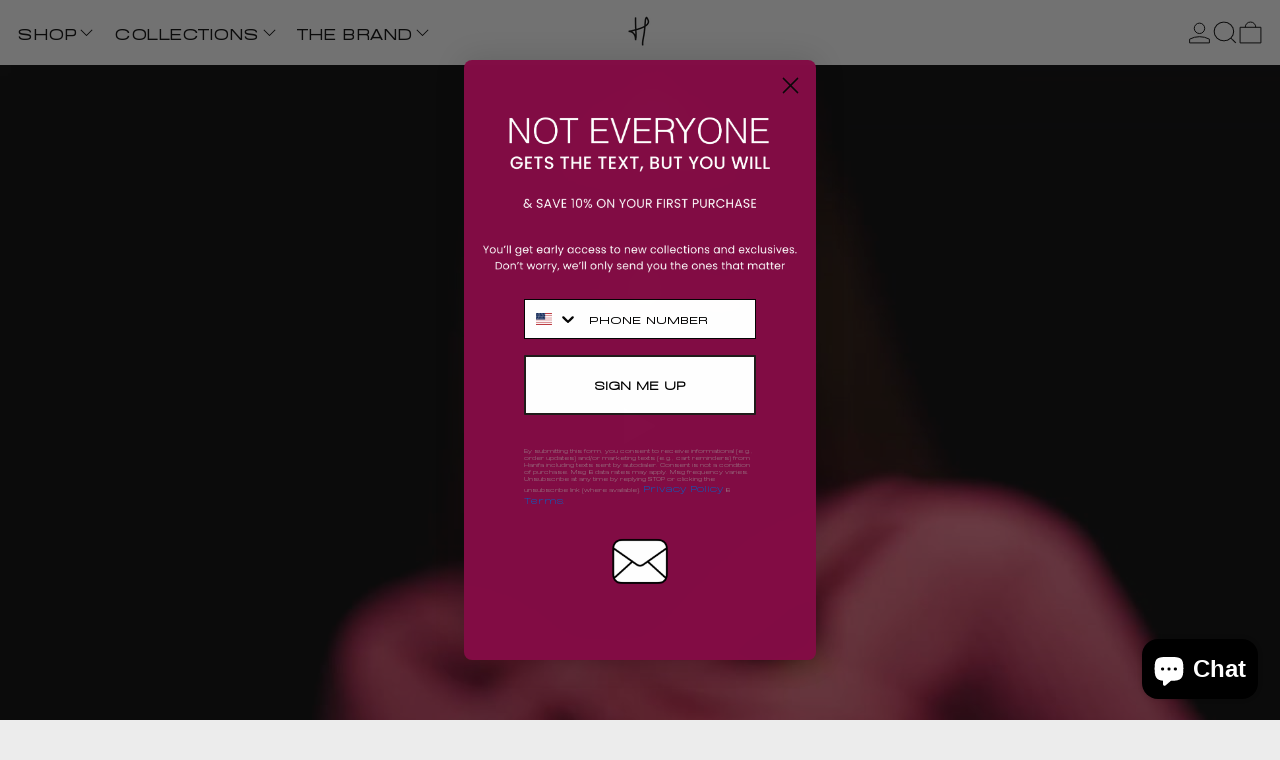

--- FILE ---
content_type: text/html; charset=utf-8
request_url: https://hanifa.co/
body_size: 30793
content:















<!doctype html>
<html class="no-js" lang="en">
  <head>
    <meta charset="utf-8">
    <meta http-equiv="X-UA-Compatible" content="IE=edge">
    <meta name="viewport" content="width=device-width,initial-scale=1">
    <meta name="theme-color" content="">
    <meta name="facebook-domain-verification" content="bc68djoljomclgijr4hw6u6rnu84t5" />
    <link rel="canonical" href="https://hanifa.co/">
    <link rel="preconnect" href="https://cdn.shopify.com" crossorigin><link
        rel="icon"
        type="image/png"
        href="//hanifa.co/cdn/shop/files/H_6.png?crop=center&height=32&v=1706554563&width=32"
      ><link rel="preconnect" href="https://fonts.shopifycdn.com" crossorigin><title>
      Hanifa
</title>

    
      <meta name="description" content="For women without limits.">
    

    
  <script>window.performance && window.performance.mark && window.performance.mark('shopify.content_for_header.start');</script><meta name="google-site-verification" content="p-ohd6kry7TFxWy-WlXQezy2uAcTG17j_yGfmGHwoh0">
<meta name="google-site-verification" content="RXWDahgxqrCM9duWle0PyMMUgzrK6W8jWEQbTUzK7Vk">
<meta name="facebook-domain-verification" content="5b4qixf1nk7198786fg6rggzda6fiy">
<meta id="shopify-digital-wallet" name="shopify-digital-wallet" content="/1418494015/digital_wallets/dialog">
<meta name="shopify-checkout-api-token" content="e95b4af2a3f3da615342e89d2b988e8f">
<script async="async" src="/checkouts/internal/preloads.js?locale=en-US"></script>
<link rel="preconnect" href="https://shop.app" crossorigin="anonymous">
<script async="async" src="https://shop.app/checkouts/internal/preloads.js?locale=en-US&shop_id=1418494015" crossorigin="anonymous"></script>
<script id="apple-pay-shop-capabilities" type="application/json">{"shopId":1418494015,"countryCode":"US","currencyCode":"USD","merchantCapabilities":["supports3DS"],"merchantId":"gid:\/\/shopify\/Shop\/1418494015","merchantName":"Hanifa","requiredBillingContactFields":["postalAddress","email"],"requiredShippingContactFields":["postalAddress","email"],"shippingType":"shipping","supportedNetworks":["visa","masterCard","amex","discover","elo","jcb"],"total":{"type":"pending","label":"Hanifa","amount":"1.00"},"shopifyPaymentsEnabled":true,"supportsSubscriptions":true}</script>
<script id="shopify-features" type="application/json">{"accessToken":"e95b4af2a3f3da615342e89d2b988e8f","betas":["rich-media-storefront-analytics"],"domain":"hanifa.co","predictiveSearch":true,"shopId":1418494015,"locale":"en"}</script>
<script>var Shopify = Shopify || {};
Shopify.shop = "hanifa222.myshopify.com";
Shopify.locale = "en";
Shopify.currency = {"active":"USD","rate":"1.0"};
Shopify.country = "US";
Shopify.theme = {"name":"[Beam_PDP] G-Baseline-updated-version ","id":132818075711,"schema_name":"Baseline","schema_version":"3.2.0","theme_store_id":910,"role":"main"};
Shopify.theme.handle = "null";
Shopify.theme.style = {"id":null,"handle":null};
Shopify.cdnHost = "hanifa.co/cdn";
Shopify.routes = Shopify.routes || {};
Shopify.routes.root = "/";</script>
<script type="module">!function(o){(o.Shopify=o.Shopify||{}).modules=!0}(window);</script>
<script>!function(o){function n(){var o=[];function n(){o.push(Array.prototype.slice.apply(arguments))}return n.q=o,n}var t=o.Shopify=o.Shopify||{};t.loadFeatures=n(),t.autoloadFeatures=n()}(window);</script>
<script>
  window.ShopifyPay = window.ShopifyPay || {};
  window.ShopifyPay.apiHost = "shop.app\/pay";
  window.ShopifyPay.redirectState = null;
</script>
<script id="shop-js-analytics" type="application/json">{"pageType":"index"}</script>
<script defer="defer" async type="module" src="//hanifa.co/cdn/shopifycloud/shop-js/modules/v2/client.init-shop-cart-sync_BT-GjEfc.en.esm.js"></script>
<script defer="defer" async type="module" src="//hanifa.co/cdn/shopifycloud/shop-js/modules/v2/chunk.common_D58fp_Oc.esm.js"></script>
<script defer="defer" async type="module" src="//hanifa.co/cdn/shopifycloud/shop-js/modules/v2/chunk.modal_xMitdFEc.esm.js"></script>
<script type="module">
  await import("//hanifa.co/cdn/shopifycloud/shop-js/modules/v2/client.init-shop-cart-sync_BT-GjEfc.en.esm.js");
await import("//hanifa.co/cdn/shopifycloud/shop-js/modules/v2/chunk.common_D58fp_Oc.esm.js");
await import("//hanifa.co/cdn/shopifycloud/shop-js/modules/v2/chunk.modal_xMitdFEc.esm.js");

  window.Shopify.SignInWithShop?.initShopCartSync?.({"fedCMEnabled":true,"windoidEnabled":true});

</script>
<script>
  window.Shopify = window.Shopify || {};
  if (!window.Shopify.featureAssets) window.Shopify.featureAssets = {};
  window.Shopify.featureAssets['shop-js'] = {"shop-cart-sync":["modules/v2/client.shop-cart-sync_DZOKe7Ll.en.esm.js","modules/v2/chunk.common_D58fp_Oc.esm.js","modules/v2/chunk.modal_xMitdFEc.esm.js"],"init-fed-cm":["modules/v2/client.init-fed-cm_B6oLuCjv.en.esm.js","modules/v2/chunk.common_D58fp_Oc.esm.js","modules/v2/chunk.modal_xMitdFEc.esm.js"],"shop-cash-offers":["modules/v2/client.shop-cash-offers_D2sdYoxE.en.esm.js","modules/v2/chunk.common_D58fp_Oc.esm.js","modules/v2/chunk.modal_xMitdFEc.esm.js"],"shop-login-button":["modules/v2/client.shop-login-button_QeVjl5Y3.en.esm.js","modules/v2/chunk.common_D58fp_Oc.esm.js","modules/v2/chunk.modal_xMitdFEc.esm.js"],"pay-button":["modules/v2/client.pay-button_DXTOsIq6.en.esm.js","modules/v2/chunk.common_D58fp_Oc.esm.js","modules/v2/chunk.modal_xMitdFEc.esm.js"],"shop-button":["modules/v2/client.shop-button_DQZHx9pm.en.esm.js","modules/v2/chunk.common_D58fp_Oc.esm.js","modules/v2/chunk.modal_xMitdFEc.esm.js"],"avatar":["modules/v2/client.avatar_BTnouDA3.en.esm.js"],"init-windoid":["modules/v2/client.init-windoid_CR1B-cfM.en.esm.js","modules/v2/chunk.common_D58fp_Oc.esm.js","modules/v2/chunk.modal_xMitdFEc.esm.js"],"init-shop-for-new-customer-accounts":["modules/v2/client.init-shop-for-new-customer-accounts_C_vY_xzh.en.esm.js","modules/v2/client.shop-login-button_QeVjl5Y3.en.esm.js","modules/v2/chunk.common_D58fp_Oc.esm.js","modules/v2/chunk.modal_xMitdFEc.esm.js"],"init-shop-email-lookup-coordinator":["modules/v2/client.init-shop-email-lookup-coordinator_BI7n9ZSv.en.esm.js","modules/v2/chunk.common_D58fp_Oc.esm.js","modules/v2/chunk.modal_xMitdFEc.esm.js"],"init-shop-cart-sync":["modules/v2/client.init-shop-cart-sync_BT-GjEfc.en.esm.js","modules/v2/chunk.common_D58fp_Oc.esm.js","modules/v2/chunk.modal_xMitdFEc.esm.js"],"shop-toast-manager":["modules/v2/client.shop-toast-manager_DiYdP3xc.en.esm.js","modules/v2/chunk.common_D58fp_Oc.esm.js","modules/v2/chunk.modal_xMitdFEc.esm.js"],"init-customer-accounts":["modules/v2/client.init-customer-accounts_D9ZNqS-Q.en.esm.js","modules/v2/client.shop-login-button_QeVjl5Y3.en.esm.js","modules/v2/chunk.common_D58fp_Oc.esm.js","modules/v2/chunk.modal_xMitdFEc.esm.js"],"init-customer-accounts-sign-up":["modules/v2/client.init-customer-accounts-sign-up_iGw4briv.en.esm.js","modules/v2/client.shop-login-button_QeVjl5Y3.en.esm.js","modules/v2/chunk.common_D58fp_Oc.esm.js","modules/v2/chunk.modal_xMitdFEc.esm.js"],"shop-follow-button":["modules/v2/client.shop-follow-button_CqMgW2wH.en.esm.js","modules/v2/chunk.common_D58fp_Oc.esm.js","modules/v2/chunk.modal_xMitdFEc.esm.js"],"checkout-modal":["modules/v2/client.checkout-modal_xHeaAweL.en.esm.js","modules/v2/chunk.common_D58fp_Oc.esm.js","modules/v2/chunk.modal_xMitdFEc.esm.js"],"shop-login":["modules/v2/client.shop-login_D91U-Q7h.en.esm.js","modules/v2/chunk.common_D58fp_Oc.esm.js","modules/v2/chunk.modal_xMitdFEc.esm.js"],"lead-capture":["modules/v2/client.lead-capture_BJmE1dJe.en.esm.js","modules/v2/chunk.common_D58fp_Oc.esm.js","modules/v2/chunk.modal_xMitdFEc.esm.js"],"payment-terms":["modules/v2/client.payment-terms_Ci9AEqFq.en.esm.js","modules/v2/chunk.common_D58fp_Oc.esm.js","modules/v2/chunk.modal_xMitdFEc.esm.js"]};
</script>
<script>(function() {
  var isLoaded = false;
  function asyncLoad() {
    if (isLoaded) return;
    isLoaded = true;
    var urls = ["https:\/\/s3-us-west-2.amazonaws.com\/da-restock\/da-restock.js?shop=hanifa222.myshopify.com","\/\/cdn.shopify.com\/proxy\/ac3a0a192ab6dd78734011b2ee1ec2fd4c6080e8fa1ba35397a73ed2f89c375c\/ppslider.netlify.com\/s\/preview.js?shop=hanifa222.myshopify.com\u0026sp-cache-control=cHVibGljLCBtYXgtYWdlPTkwMA","https:\/\/na.shgcdn3.com\/pixel-collector.js?shop=hanifa222.myshopify.com","https:\/\/cdn.hextom.com\/js\/freeshippingbar.js?shop=hanifa222.myshopify.com","https:\/\/cdn.hextom.com\/js\/emailcollectionbar.js?shop=hanifa222.myshopify.com","https:\/\/cdn2.hextom.com\/js\/smartpushmarketing.js?shop=hanifa222.myshopify.com","https:\/\/s3.eu-west-1.amazonaws.com\/production-klarna-il-shopify-osm\/0b7fe7c4a98ef8166eeafee767bc667686567a25\/hanifa222.myshopify.com-1764651546304.js?shop=hanifa222.myshopify.com"];
    for (var i = 0; i < urls.length; i++) {
      var s = document.createElement('script');
      s.type = 'text/javascript';
      s.async = true;
      s.src = urls[i];
      var x = document.getElementsByTagName('script')[0];
      x.parentNode.insertBefore(s, x);
    }
  };
  if(window.attachEvent) {
    window.attachEvent('onload', asyncLoad);
  } else {
    window.addEventListener('load', asyncLoad, false);
  }
})();</script>
<script id="__st">var __st={"a":1418494015,"offset":-18000,"reqid":"af2cfe13-e8ad-4d5c-bc0d-5ab840bc7182-1769042654","pageurl":"hanifa.co\/?srsltid=AfmBOoqw9JkG9kFJNy4ozkx7bhEpmkmmE3eRq_8ZXCXpTLgSsJcytLZn","u":"1b6fee5ca83a","p":"home"};</script>
<script>window.ShopifyPaypalV4VisibilityTracking = true;</script>
<script id="captcha-bootstrap">!function(){'use strict';const t='contact',e='account',n='new_comment',o=[[t,t],['blogs',n],['comments',n],[t,'customer']],c=[[e,'customer_login'],[e,'guest_login'],[e,'recover_customer_password'],[e,'create_customer']],r=t=>t.map((([t,e])=>`form[action*='/${t}']:not([data-nocaptcha='true']) input[name='form_type'][value='${e}']`)).join(','),a=t=>()=>t?[...document.querySelectorAll(t)].map((t=>t.form)):[];function s(){const t=[...o],e=r(t);return a(e)}const i='password',u='form_key',d=['recaptcha-v3-token','g-recaptcha-response','h-captcha-response',i],f=()=>{try{return window.sessionStorage}catch{return}},m='__shopify_v',_=t=>t.elements[u];function p(t,e,n=!1){try{const o=window.sessionStorage,c=JSON.parse(o.getItem(e)),{data:r}=function(t){const{data:e,action:n}=t;return t[m]||n?{data:e,action:n}:{data:t,action:n}}(c);for(const[e,n]of Object.entries(r))t.elements[e]&&(t.elements[e].value=n);n&&o.removeItem(e)}catch(o){console.error('form repopulation failed',{error:o})}}const l='form_type',E='cptcha';function T(t){t.dataset[E]=!0}const w=window,h=w.document,L='Shopify',v='ce_forms',y='captcha';let A=!1;((t,e)=>{const n=(g='f06e6c50-85a8-45c8-87d0-21a2b65856fe',I='https://cdn.shopify.com/shopifycloud/storefront-forms-hcaptcha/ce_storefront_forms_captcha_hcaptcha.v1.5.2.iife.js',D={infoText:'Protected by hCaptcha',privacyText:'Privacy',termsText:'Terms'},(t,e,n)=>{const o=w[L][v],c=o.bindForm;if(c)return c(t,g,e,D).then(n);var r;o.q.push([[t,g,e,D],n]),r=I,A||(h.body.append(Object.assign(h.createElement('script'),{id:'captcha-provider',async:!0,src:r})),A=!0)});var g,I,D;w[L]=w[L]||{},w[L][v]=w[L][v]||{},w[L][v].q=[],w[L][y]=w[L][y]||{},w[L][y].protect=function(t,e){n(t,void 0,e),T(t)},Object.freeze(w[L][y]),function(t,e,n,w,h,L){const[v,y,A,g]=function(t,e,n){const i=e?o:[],u=t?c:[],d=[...i,...u],f=r(d),m=r(i),_=r(d.filter((([t,e])=>n.includes(e))));return[a(f),a(m),a(_),s()]}(w,h,L),I=t=>{const e=t.target;return e instanceof HTMLFormElement?e:e&&e.form},D=t=>v().includes(t);t.addEventListener('submit',(t=>{const e=I(t);if(!e)return;const n=D(e)&&!e.dataset.hcaptchaBound&&!e.dataset.recaptchaBound,o=_(e),c=g().includes(e)&&(!o||!o.value);(n||c)&&t.preventDefault(),c&&!n&&(function(t){try{if(!f())return;!function(t){const e=f();if(!e)return;const n=_(t);if(!n)return;const o=n.value;o&&e.removeItem(o)}(t);const e=Array.from(Array(32),(()=>Math.random().toString(36)[2])).join('');!function(t,e){_(t)||t.append(Object.assign(document.createElement('input'),{type:'hidden',name:u})),t.elements[u].value=e}(t,e),function(t,e){const n=f();if(!n)return;const o=[...t.querySelectorAll(`input[type='${i}']`)].map((({name:t})=>t)),c=[...d,...o],r={};for(const[a,s]of new FormData(t).entries())c.includes(a)||(r[a]=s);n.setItem(e,JSON.stringify({[m]:1,action:t.action,data:r}))}(t,e)}catch(e){console.error('failed to persist form',e)}}(e),e.submit())}));const S=(t,e)=>{t&&!t.dataset[E]&&(n(t,e.some((e=>e===t))),T(t))};for(const o of['focusin','change'])t.addEventListener(o,(t=>{const e=I(t);D(e)&&S(e,y())}));const B=e.get('form_key'),M=e.get(l),P=B&&M;t.addEventListener('DOMContentLoaded',(()=>{const t=y();if(P)for(const e of t)e.elements[l].value===M&&p(e,B);[...new Set([...A(),...v().filter((t=>'true'===t.dataset.shopifyCaptcha))])].forEach((e=>S(e,t)))}))}(h,new URLSearchParams(w.location.search),n,t,e,['guest_login'])})(!0,!0)}();</script>
<script integrity="sha256-4kQ18oKyAcykRKYeNunJcIwy7WH5gtpwJnB7kiuLZ1E=" data-source-attribution="shopify.loadfeatures" defer="defer" src="//hanifa.co/cdn/shopifycloud/storefront/assets/storefront/load_feature-a0a9edcb.js" crossorigin="anonymous"></script>
<script crossorigin="anonymous" defer="defer" src="//hanifa.co/cdn/shopifycloud/storefront/assets/shopify_pay/storefront-65b4c6d7.js?v=20250812"></script>
<script data-source-attribution="shopify.dynamic_checkout.dynamic.init">var Shopify=Shopify||{};Shopify.PaymentButton=Shopify.PaymentButton||{isStorefrontPortableWallets:!0,init:function(){window.Shopify.PaymentButton.init=function(){};var t=document.createElement("script");t.src="https://hanifa.co/cdn/shopifycloud/portable-wallets/latest/portable-wallets.en.js",t.type="module",document.head.appendChild(t)}};
</script>
<script data-source-attribution="shopify.dynamic_checkout.buyer_consent">
  function portableWalletsHideBuyerConsent(e){var t=document.getElementById("shopify-buyer-consent"),n=document.getElementById("shopify-subscription-policy-button");t&&n&&(t.classList.add("hidden"),t.setAttribute("aria-hidden","true"),n.removeEventListener("click",e))}function portableWalletsShowBuyerConsent(e){var t=document.getElementById("shopify-buyer-consent"),n=document.getElementById("shopify-subscription-policy-button");t&&n&&(t.classList.remove("hidden"),t.removeAttribute("aria-hidden"),n.addEventListener("click",e))}window.Shopify?.PaymentButton&&(window.Shopify.PaymentButton.hideBuyerConsent=portableWalletsHideBuyerConsent,window.Shopify.PaymentButton.showBuyerConsent=portableWalletsShowBuyerConsent);
</script>
<script data-source-attribution="shopify.dynamic_checkout.cart.bootstrap">document.addEventListener("DOMContentLoaded",(function(){function t(){return document.querySelector("shopify-accelerated-checkout-cart, shopify-accelerated-checkout")}if(t())Shopify.PaymentButton.init();else{new MutationObserver((function(e,n){t()&&(Shopify.PaymentButton.init(),n.disconnect())})).observe(document.body,{childList:!0,subtree:!0})}}));
</script>
<link id="shopify-accelerated-checkout-styles" rel="stylesheet" media="screen" href="https://hanifa.co/cdn/shopifycloud/portable-wallets/latest/accelerated-checkout-backwards-compat.css" crossorigin="anonymous">
<style id="shopify-accelerated-checkout-cart">
        #shopify-buyer-consent {
  margin-top: 1em;
  display: inline-block;
  width: 100%;
}

#shopify-buyer-consent.hidden {
  display: none;
}

#shopify-subscription-policy-button {
  background: none;
  border: none;
  padding: 0;
  text-decoration: underline;
  font-size: inherit;
  cursor: pointer;
}

#shopify-subscription-policy-button::before {
  box-shadow: none;
}

      </style>

<script>window.performance && window.performance.mark && window.performance.mark('shopify.content_for_header.end');</script>
  





  <script type="text/javascript">
    
      window.__shgMoneyFormat = window.__shgMoneyFormat || {"AED":{"currency":"AED","currency_symbol":"د.إ","currency_symbol_location":"left","decimal_places":2,"decimal_separator":".","thousands_separator":","},"ALL":{"currency":"ALL","currency_symbol":"L","currency_symbol_location":"left","decimal_places":2,"decimal_separator":".","thousands_separator":","},"AMD":{"currency":"AMD","currency_symbol":"դր.","currency_symbol_location":"left","decimal_places":2,"decimal_separator":".","thousands_separator":","},"ANG":{"currency":"ANG","currency_symbol":"ƒ","currency_symbol_location":"left","decimal_places":2,"decimal_separator":".","thousands_separator":","},"AUD":{"currency":"AUD","currency_symbol":"$","currency_symbol_location":"left","decimal_places":2,"decimal_separator":".","thousands_separator":","},"AWG":{"currency":"AWG","currency_symbol":"ƒ","currency_symbol_location":"left","decimal_places":2,"decimal_separator":".","thousands_separator":","},"AZN":{"currency":"AZN","currency_symbol":"₼","currency_symbol_location":"left","decimal_places":2,"decimal_separator":".","thousands_separator":","},"BAM":{"currency":"BAM","currency_symbol":"КМ","currency_symbol_location":"left","decimal_places":2,"decimal_separator":".","thousands_separator":","},"BBD":{"currency":"BBD","currency_symbol":"$","currency_symbol_location":"left","decimal_places":2,"decimal_separator":".","thousands_separator":","},"BDT":{"currency":"BDT","currency_symbol":"৳","currency_symbol_location":"left","decimal_places":2,"decimal_separator":".","thousands_separator":","},"BND":{"currency":"BND","currency_symbol":"$","currency_symbol_location":"left","decimal_places":2,"decimal_separator":".","thousands_separator":","},"BOB":{"currency":"BOB","currency_symbol":"Bs.","currency_symbol_location":"left","decimal_places":2,"decimal_separator":".","thousands_separator":","},"BSD":{"currency":"BSD","currency_symbol":"$","currency_symbol_location":"left","decimal_places":2,"decimal_separator":".","thousands_separator":","},"BWP":{"currency":"BWP","currency_symbol":"P","currency_symbol_location":"left","decimal_places":2,"decimal_separator":".","thousands_separator":","},"BZD":{"currency":"BZD","currency_symbol":"$","currency_symbol_location":"left","decimal_places":2,"decimal_separator":".","thousands_separator":","},"CAD":{"currency":"CAD","currency_symbol":"$","currency_symbol_location":"left","decimal_places":2,"decimal_separator":".","thousands_separator":","},"CHF":{"currency":"CHF","currency_symbol":"CHF","currency_symbol_location":"left","decimal_places":2,"decimal_separator":".","thousands_separator":","},"CNY":{"currency":"CNY","currency_symbol":"¥","currency_symbol_location":"left","decimal_places":2,"decimal_separator":".","thousands_separator":","},"CRC":{"currency":"CRC","currency_symbol":"₡","currency_symbol_location":"left","decimal_places":2,"decimal_separator":".","thousands_separator":","},"CVE":{"currency":"CVE","currency_symbol":"$","currency_symbol_location":"left","decimal_places":2,"decimal_separator":".","thousands_separator":","},"CZK":{"currency":"CZK","currency_symbol":"Kč","currency_symbol_location":"left","decimal_places":2,"decimal_separator":".","thousands_separator":","},"DJF":{"currency":"DJF","currency_symbol":"Fdj","currency_symbol_location":"left","decimal_places":2,"decimal_separator":".","thousands_separator":","},"DKK":{"currency":"DKK","currency_symbol":"kr.","currency_symbol_location":"left","decimal_places":2,"decimal_separator":".","thousands_separator":","},"DOP":{"currency":"DOP","currency_symbol":"$","currency_symbol_location":"left","decimal_places":2,"decimal_separator":".","thousands_separator":","},"DZD":{"currency":"DZD","currency_symbol":"د.ج","currency_symbol_location":"left","decimal_places":2,"decimal_separator":".","thousands_separator":","},"EGP":{"currency":"EGP","currency_symbol":"ج.م","currency_symbol_location":"left","decimal_places":2,"decimal_separator":".","thousands_separator":","},"ETB":{"currency":"ETB","currency_symbol":"Br","currency_symbol_location":"left","decimal_places":2,"decimal_separator":".","thousands_separator":","},"EUR":{"currency":"EUR","currency_symbol":"€","currency_symbol_location":"left","decimal_places":2,"decimal_separator":".","thousands_separator":","},"FJD":{"currency":"FJD","currency_symbol":"$","currency_symbol_location":"left","decimal_places":2,"decimal_separator":".","thousands_separator":","},"FKP":{"currency":"FKP","currency_symbol":"£","currency_symbol_location":"left","decimal_places":2,"decimal_separator":".","thousands_separator":","},"GBP":{"currency":"GBP","currency_symbol":"£","currency_symbol_location":"left","decimal_places":2,"decimal_separator":".","thousands_separator":","},"GMD":{"currency":"GMD","currency_symbol":"D","currency_symbol_location":"left","decimal_places":2,"decimal_separator":".","thousands_separator":","},"GNF":{"currency":"GNF","currency_symbol":"Fr","currency_symbol_location":"left","decimal_places":2,"decimal_separator":".","thousands_separator":","},"GTQ":{"currency":"GTQ","currency_symbol":"Q","currency_symbol_location":"left","decimal_places":2,"decimal_separator":".","thousands_separator":","},"GYD":{"currency":"GYD","currency_symbol":"$","currency_symbol_location":"left","decimal_places":2,"decimal_separator":".","thousands_separator":","},"HKD":{"currency":"HKD","currency_symbol":"$","currency_symbol_location":"left","decimal_places":2,"decimal_separator":".","thousands_separator":","},"HNL":{"currency":"HNL","currency_symbol":"L","currency_symbol_location":"left","decimal_places":2,"decimal_separator":".","thousands_separator":","},"HUF":{"currency":"HUF","currency_symbol":"Ft","currency_symbol_location":"left","decimal_places":2,"decimal_separator":".","thousands_separator":","},"IDR":{"currency":"IDR","currency_symbol":"Rp","currency_symbol_location":"left","decimal_places":2,"decimal_separator":".","thousands_separator":","},"ILS":{"currency":"ILS","currency_symbol":"₪","currency_symbol_location":"left","decimal_places":2,"decimal_separator":".","thousands_separator":","},"INR":{"currency":"INR","currency_symbol":"₹","currency_symbol_location":"left","decimal_places":2,"decimal_separator":".","thousands_separator":","},"ISK":{"currency":"ISK","currency_symbol":"kr.","currency_symbol_location":"left","decimal_places":2,"decimal_separator":".","thousands_separator":","},"JMD":{"currency":"JMD","currency_symbol":"$","currency_symbol_location":"left","decimal_places":2,"decimal_separator":".","thousands_separator":","},"JPY":{"currency":"JPY","currency_symbol":"¥","currency_symbol_location":"left","decimal_places":2,"decimal_separator":".","thousands_separator":","},"KES":{"currency":"KES","currency_symbol":"KSh","currency_symbol_location":"left","decimal_places":2,"decimal_separator":".","thousands_separator":","},"KGS":{"currency":"KGS","currency_symbol":"som","currency_symbol_location":"left","decimal_places":2,"decimal_separator":".","thousands_separator":","},"KHR":{"currency":"KHR","currency_symbol":"៛","currency_symbol_location":"left","decimal_places":2,"decimal_separator":".","thousands_separator":","},"KMF":{"currency":"KMF","currency_symbol":"Fr","currency_symbol_location":"left","decimal_places":2,"decimal_separator":".","thousands_separator":","},"KRW":{"currency":"KRW","currency_symbol":"₩","currency_symbol_location":"left","decimal_places":2,"decimal_separator":".","thousands_separator":","},"KYD":{"currency":"KYD","currency_symbol":"$","currency_symbol_location":"left","decimal_places":2,"decimal_separator":".","thousands_separator":","},"KZT":{"currency":"KZT","currency_symbol":"₸","currency_symbol_location":"left","decimal_places":2,"decimal_separator":".","thousands_separator":","},"LAK":{"currency":"LAK","currency_symbol":"₭","currency_symbol_location":"left","decimal_places":2,"decimal_separator":".","thousands_separator":","},"LKR":{"currency":"LKR","currency_symbol":"₨","currency_symbol_location":"left","decimal_places":2,"decimal_separator":".","thousands_separator":","},"MAD":{"currency":"MAD","currency_symbol":"د.م.","currency_symbol_location":"left","decimal_places":2,"decimal_separator":".","thousands_separator":","},"MDL":{"currency":"MDL","currency_symbol":"L","currency_symbol_location":"left","decimal_places":2,"decimal_separator":".","thousands_separator":","},"MNT":{"currency":"MNT","currency_symbol":"₮","currency_symbol_location":"left","decimal_places":2,"decimal_separator":".","thousands_separator":","},"MOP":{"currency":"MOP","currency_symbol":"P","currency_symbol_location":"left","decimal_places":2,"decimal_separator":".","thousands_separator":","},"MUR":{"currency":"MUR","currency_symbol":"₨","currency_symbol_location":"left","decimal_places":2,"decimal_separator":".","thousands_separator":","},"MVR":{"currency":"MVR","currency_symbol":"MVR","currency_symbol_location":"left","decimal_places":2,"decimal_separator":".","thousands_separator":","},"MWK":{"currency":"MWK","currency_symbol":"MK","currency_symbol_location":"left","decimal_places":2,"decimal_separator":".","thousands_separator":","},"MYR":{"currency":"MYR","currency_symbol":"RM","currency_symbol_location":"left","decimal_places":2,"decimal_separator":".","thousands_separator":","},"NGN":{"currency":"NGN","currency_symbol":"₦","currency_symbol_location":"left","decimal_places":2,"decimal_separator":".","thousands_separator":","},"NIO":{"currency":"NIO","currency_symbol":"C$","currency_symbol_location":"left","decimal_places":2,"decimal_separator":".","thousands_separator":","},"NPR":{"currency":"NPR","currency_symbol":"Rs.","currency_symbol_location":"left","decimal_places":2,"decimal_separator":".","thousands_separator":","},"NZD":{"currency":"NZD","currency_symbol":"$","currency_symbol_location":"left","decimal_places":2,"decimal_separator":".","thousands_separator":","},"PEN":{"currency":"PEN","currency_symbol":"S/","currency_symbol_location":"left","decimal_places":2,"decimal_separator":".","thousands_separator":","},"PGK":{"currency":"PGK","currency_symbol":"K","currency_symbol_location":"left","decimal_places":2,"decimal_separator":".","thousands_separator":","},"PHP":{"currency":"PHP","currency_symbol":"₱","currency_symbol_location":"left","decimal_places":2,"decimal_separator":".","thousands_separator":","},"PKR":{"currency":"PKR","currency_symbol":"₨","currency_symbol_location":"left","decimal_places":2,"decimal_separator":".","thousands_separator":","},"PLN":{"currency":"PLN","currency_symbol":"zł","currency_symbol_location":"left","decimal_places":2,"decimal_separator":".","thousands_separator":","},"PYG":{"currency":"PYG","currency_symbol":"₲","currency_symbol_location":"left","decimal_places":2,"decimal_separator":".","thousands_separator":","},"QAR":{"currency":"QAR","currency_symbol":"ر.ق","currency_symbol_location":"left","decimal_places":2,"decimal_separator":".","thousands_separator":","},"RON":{"currency":"RON","currency_symbol":"Lei","currency_symbol_location":"left","decimal_places":2,"decimal_separator":".","thousands_separator":","},"RSD":{"currency":"RSD","currency_symbol":"РСД","currency_symbol_location":"left","decimal_places":2,"decimal_separator":".","thousands_separator":","},"RWF":{"currency":"RWF","currency_symbol":"FRw","currency_symbol_location":"left","decimal_places":2,"decimal_separator":".","thousands_separator":","},"SAR":{"currency":"SAR","currency_symbol":"ر.س","currency_symbol_location":"left","decimal_places":2,"decimal_separator":".","thousands_separator":","},"SBD":{"currency":"SBD","currency_symbol":"$","currency_symbol_location":"left","decimal_places":2,"decimal_separator":".","thousands_separator":","},"SEK":{"currency":"SEK","currency_symbol":"kr","currency_symbol_location":"left","decimal_places":2,"decimal_separator":".","thousands_separator":","},"SGD":{"currency":"SGD","currency_symbol":"$","currency_symbol_location":"left","decimal_places":2,"decimal_separator":".","thousands_separator":","},"SLL":{"currency":"SLL","currency_symbol":"Le","currency_symbol_location":"left","decimal_places":2,"decimal_separator":".","thousands_separator":","},"STD":{"currency":"STD","currency_symbol":"Db","currency_symbol_location":"left","decimal_places":2,"decimal_separator":".","thousands_separator":","},"THB":{"currency":"THB","currency_symbol":"฿","currency_symbol_location":"left","decimal_places":2,"decimal_separator":".","thousands_separator":","},"TOP":{"currency":"TOP","currency_symbol":"T$","currency_symbol_location":"left","decimal_places":2,"decimal_separator":".","thousands_separator":","},"TTD":{"currency":"TTD","currency_symbol":"$","currency_symbol_location":"left","decimal_places":2,"decimal_separator":".","thousands_separator":","},"TWD":{"currency":"TWD","currency_symbol":"$","currency_symbol_location":"left","decimal_places":2,"decimal_separator":".","thousands_separator":","},"TZS":{"currency":"TZS","currency_symbol":"Sh","currency_symbol_location":"left","decimal_places":2,"decimal_separator":".","thousands_separator":","},"UGX":{"currency":"UGX","currency_symbol":"USh","currency_symbol_location":"left","decimal_places":2,"decimal_separator":".","thousands_separator":","},"USD":{"currency":"USD","currency_symbol":"$","currency_symbol_location":"left","decimal_places":2,"decimal_separator":".","thousands_separator":","},"UYU":{"currency":"UYU","currency_symbol":"$U","currency_symbol_location":"left","decimal_places":2,"decimal_separator":".","thousands_separator":","},"UZS":{"currency":"UZS","currency_symbol":"so'm","currency_symbol_location":"left","decimal_places":2,"decimal_separator":".","thousands_separator":","},"VND":{"currency":"VND","currency_symbol":"₫","currency_symbol_location":"left","decimal_places":2,"decimal_separator":".","thousands_separator":","},"VUV":{"currency":"VUV","currency_symbol":"Vt","currency_symbol_location":"left","decimal_places":2,"decimal_separator":".","thousands_separator":","},"WST":{"currency":"WST","currency_symbol":"T","currency_symbol_location":"left","decimal_places":2,"decimal_separator":".","thousands_separator":","},"XAF":{"currency":"XAF","currency_symbol":"CFA","currency_symbol_location":"left","decimal_places":2,"decimal_separator":".","thousands_separator":","},"XCD":{"currency":"XCD","currency_symbol":"$","currency_symbol_location":"left","decimal_places":2,"decimal_separator":".","thousands_separator":","},"XOF":{"currency":"XOF","currency_symbol":"Fr","currency_symbol_location":"left","decimal_places":2,"decimal_separator":".","thousands_separator":","},"XPF":{"currency":"XPF","currency_symbol":"Fr","currency_symbol_location":"left","decimal_places":2,"decimal_separator":".","thousands_separator":","}};
    
    window.__shgCurrentCurrencyCode = window.__shgCurrentCurrencyCode || {
      currency: "USD",
      currency_symbol: "$",
      decimal_separator: ".",
      thousands_separator: ",",
      decimal_places: 2,
      currency_symbol_location: "left"
    };
  </script>





<meta property="og:site_name" content="Hanifa">
<meta property="og:url" content="https://hanifa.co/">
<meta property="og:title" content="Hanifa">
<meta property="og:type" content="website">
<meta property="og:description" content="For women without limits."><meta property="og:image" content="http://hanifa.co/cdn/shop/files/06C5645C-6EFB-41DC-8C36-67E6C05FFDD4.png?v=1674406896">
  <meta
    property="og:image:secure_url"
    content="https://hanifa.co/cdn/shop/files/06C5645C-6EFB-41DC-8C36-67E6C05FFDD4.png?v=1674406896"
  >
  <meta property="og:image:width" content="1200">
  <meta property="og:image:height" content="628"><meta
    name="twitter:site"
    content="@officialhanifa?s=21"
  ><meta name="twitter:card" content="summary_large_image">
<meta name="twitter:title" content="Hanifa">
<meta name="twitter:description" content="For women without limits.">
<script>
  window.THEMENAME = 'Baseline';
  window.THEMEVERSION = '3.0.0';

  document.documentElement.className = document.documentElement.className.replace('no-js', 'js');

  function debounce(fn, wait) {
    let t;
    return (...args) => {
      clearTimeout(t);
      t = setTimeout(() => fn.apply(this, args), wait);
    };
  }

  window.theme = {
    strings: {
      loading: "Loading",
      itemCountOne: "{{ count }} item",
      itemCountOther: "{{ count }} items",
      addToCart: "Add to cart",
      soldOut: "Sold out",
      unavailable: "Unavailable",
      regularPrice: "Regular price",
      salePrice: "Sale price",
      sale: "Sale",
      unitPrice: "Unit price",
      unitPriceSeparator: "per",
      cartEmpty: "Your cart is currently empty.",
      cartCookies: "Enable cookies to use the shopping cart",
      update: "Update",
      quantity: "Quantity",
      discountedTotal: "Discounted total",
      regularTotal: "Regular total",
      priceColumn: "See Price column for discount details.",
      addedToCart: "Added to Cart!",
      cartError: "There was an error while updating your cart. Please try again.",
      cartAddError: "All {{ title }} are in your cart.",
      shippingCalculatorResultsTitleOne: "There is 1 rate:",
      shippingCalculatorResultsTitleMany: "There are {{ count }} rates:",
    },
    routes: {
      root_url: "\/",
      predictive_search_url: "\/search\/suggest",
      cart_url: "\/cart",
      cart_add_url: "\/cart\/add",
      cart_change_url: "\/cart\/change",
      cart_update_url: "\/cart\/update",
      cart_clear_url: "\/cart\/clear",
    },
    moneyFormat: "${{amount}}",
    moneyWithCurrencyFormat: "${{amount}} USD",
    get defaultMoneyFormat() {
      return this.moneyFormat;
    },
    cartItemCount: 0,
    settings: {
      cartType: "drawer",
      openDrawerOnAddToCart: true
    },
    info: {
      name: 'Baseline',
    }
  };
</script>
<script src="//hanifa.co/cdn/shop/t/91/assets/utils.js?v=184300954574449463661751994005" defer></script>
    <script src="//hanifa.co/cdn/shop/t/91/assets/images.js?v=82802382427156187971751994005" defer></script>
    <script src="//hanifa.co/cdn/shop/t/91/assets/theme-events.js?v=129495518931582581311751994005" defer></script>
    <script
      src="//hanifa.co/cdn/shop/t/91/assets/polyfills-inert.bundle.min.js?v=9775187524458939151751994005"
      type="module"
    ></script>
    <script
      src="//hanifa.co/cdn/shop/t/91/assets/global.bundle.min.js?v=118442731492121060881751994005"
      type="module"
    ></script>

    

    
      <script src="//hanifa.co/cdn/shop/t/91/assets/cart-items.js?v=43431675167093328721751994005" type="module"></script>
      <script src="//hanifa.co/cdn/shop/t/91/assets/cart-footer.js?v=17359671215901880651751994005" type="module"></script>
      
    

    <script src="//hanifa.co/cdn/shop/t/91/assets/quantity.js?v=121464986056478806851751994005" type="module"></script>
    <script src="//hanifa.co/cdn/shop/t/91/assets/rte.js?v=91144393696501258891751994005" type="module"></script>

    



  <link
    rel="preload"
    as="font"
    href="//hanifa.co/cdn/fonts/outfit/outfit_n4.387c2e2715c484a1f1075eb90d64808f1b37ac58.woff2"
    type="font/woff2"
    crossorigin
  >



  <link
    rel="preload"
    as="font"
    href="//hanifa.co/cdn/fonts/outfit/outfit_n3.8c97ae4c4fac7c2ea467a6dc784857f4de7e0e37.woff2"
    type="font/woff2"
    crossorigin
  >



<style data-shopify>
  @font-face {
  font-family: Outfit;
  font-weight: 300;
  font-style: normal;
  font-display: swap;
  src: url("//hanifa.co/cdn/fonts/outfit/outfit_n3.8c97ae4c4fac7c2ea467a6dc784857f4de7e0e37.woff2") format("woff2"),
       url("//hanifa.co/cdn/fonts/outfit/outfit_n3.b50a189ccde91f9bceee88f207c18c09f0b62a7b.woff") format("woff");
}

  @font-face {
  font-family: Outfit;
  font-weight: 400;
  font-style: normal;
  font-display: swap;
  src: url("//hanifa.co/cdn/fonts/outfit/outfit_n4.387c2e2715c484a1f1075eb90d64808f1b37ac58.woff2") format("woff2"),
       url("//hanifa.co/cdn/fonts/outfit/outfit_n4.aca8c81f18f62c9baa15c2dc5d1f6dd5442cdc50.woff") format("woff");
}

@font-face {
  font-family: Outfit;
  font-weight: 700;
  font-style: normal;
  font-display: swap;
  src: url("//hanifa.co/cdn/fonts/outfit/outfit_n7.bfc2ca767cd7c6962e82c320123933a7812146d6.woff2") format("woff2"),
       url("//hanifa.co/cdn/fonts/outfit/outfit_n7.f0b22ea9a32b6f1f6f493dd3a7113aae3464d8b2.woff") format("woff");
}
@font-face {
  font-family: Outfit;
  font-weight: 400;
  font-style: normal;
  font-display: swap;
  src: url("//hanifa.co/cdn/fonts/outfit/outfit_n4.387c2e2715c484a1f1075eb90d64808f1b37ac58.woff2") format("woff2"),
       url("//hanifa.co/cdn/fonts/outfit/outfit_n4.aca8c81f18f62c9baa15c2dc5d1f6dd5442cdc50.woff") format("woff");
}
</style>

<style>:root {

      --font-size-xs: 0.64rem;
      --font-size-sm: 0.8rem;
      --font-size-base: 1rem;
      --font-size-lg: 1.25rem;
      --font-size-xl: 1.563rem;
      --font-size-2xl: 1.953rem;
      --font-size-3xl: 2.441rem;
      --font-size-4xl: 3.052rem;
      --font-size-5xl: 3.815rem;
      --font-size-6xl: 4.768rem;
      --font-size-7xl: 5.96rem;
      --font-size-8xl: 7.451rem;
      --font-size-9xl: 9.313rem;

      --type-scale-n-2: var(--font-size-xs);
      --type-scale-n-1: var(--font-size-sm);
      --type-scale-n0: var(--font-size-base);
      --type-scale-n1: var(--font-size-lg);
      --type-scale-n2: var(--font-size-xl);
      --type-scale-n3: var(--font-size-2xl);
      --type-scale-n4: var(--font-size-3xl);
      --type-scale-n5: var(--font-size-4xl);
      --type-scale-n6: var(--font-size-5xl);
      --type-scale-n7: var(--font-size-6xl);
      --type-scale-n8: var(--font-size-7xl);
      --type-scale-n9: var(--font-size-8xl);
      --type-scale-n10: var(--font-size-9xl);

      --base-font-size: 106.25%;
      --base-font-size-from-settings: 17;
      --base-line-height: 1;
      --heading-line-height: 0.9;

      font-size: var(--base-font-size);
      line-height: var(--base-line-height);

      --heading-font-stack: Outfit, sans-serif;
      --heading-font-weight: 400;
      --heading-font-style: normal;


      --body-font-stack: Outfit, sans-serif;
      --body-font-weight: 300;
      --body-font-bold: FontDrop;
      --body-font-bold-italic: ;

      --color-gridline: 0 0 0;
      --gridline-width: 0px;

      --text-border-width: 1px;
      --checkbox-width: 1px;

      --font-heading: Outfit, sans-serif;
      --font-body: Outfit, sans-serif;
      --font-body-weight: 300;
      --font-body-style: normal;
      --font-body-bold-weight: bold;

      --heading-letterspacing: 0.025em;
      --heading-capitalize: uppercase;
      --heading-decoration: none;

      --standard-heading-size: var(--type-scale-n2);
      --feature-heading-size: var(--type-scale-n1);
      --secondary-heading-size: var(--type-scale-n0);

      --body-copy-transform: none;

      --wrapperWidth: 100vw;
      --gutter: 0px;
      --rowHeight: calc((var(--wrapperWidth) - (11 * var(--gutter))) / 12);

      --global-scrolling-items-speed-multiplier: 1;

      --add-to-cart-button-height: 44px;

      --spacing: 0.5rem;
      --spacing-double: 1rem;
      --spacing-half: 0.25rem;

      /* Equivalent to px-2 */
      --section-horizontal-spacing-mobile: 0.5rem;
      /* Equivalent to px-4 */
      --section-horizontal-spacing-desktop: 1rem;

      --section-horizontal-spacing: var(--section-horizontal-spacing-mobile);

      --icon-thickness: 1;

      /**
       * Buttons
       */
      --button-text-transform: uppercase;
      --button-after-content: none;
      --button-border-radius: 0;

      /**
       * Links
       */
      --links-bottom-border-width: var(--text-border-width);
      --links-bottom-padding: 0.25rem;
      --links-text-transform: uppercase;
      --links-after-content: '\00a0\2192';
      --links-before-content: '\2190\00a0';

      background-color: rgb(var(--color-scheme-background));
      color: rgb(var(--color-scheme-text));
    }

    @media (min-width: 1024px) {
      :root {
        --standard-heading-size: var(--type-scale-n2);
        --feature-heading-size: var(--type-scale-n1);
        --secondary-heading-size: var(--type-scale-n0);

        --section-horizontal-spacing: var(--section-horizontal-spacing-desktop);
      }
    }

    :root,
      
      [data-color-scheme="scheme1"] {
        --color-scheme-text: 0 0 0;
        --color-scheme-background: 236 236 236;
        --color-scheme-accent: 70 13 44;
        --color-scheme-accent-contrast:  255 255 255;
        --color-scheme-secondary: 0 0 0;
      }
  
      [data-color-scheme="scheme2"] {
        --color-scheme-text: 0 0 0;
        --color-scheme-background: 198 249 31;
        --color-scheme-accent: 255 255 255;
        --color-scheme-accent-contrast:  0 0 0;
        --color-scheme-secondary: 0 0 0;
      }
  
      [data-color-scheme="scheme3"] {
        --color-scheme-text: 252 252 252;
        --color-scheme-background: 0 0 0;
        --color-scheme-accent: 198 249 31;
        --color-scheme-accent-contrast:  255 255 255;
        --color-scheme-secondary: 252 252 252;
      }
  
      [data-color-scheme="scheme4"] {
        --color-scheme-text: 255 255 255;
        --color-scheme-background: 0 0 0;
        --color-scheme-accent: 255 255 255;
        --color-scheme-accent-contrast:  0 0 0;
        --color-scheme-secondary: 255 255 255;
      }
  
      [data-color-scheme="scheme5"] {
        --color-scheme-text: 0 0 0;
        --color-scheme-background: 255 255 255;
        --color-scheme-accent: 0 0 0;
        --color-scheme-accent-contrast:  255 255 255;
        --color-scheme-secondary: 0 0 0;
      }
  

    [data-color-scheme] {
      --payment-terms-background-color: rgb(var(--color-scheme-background));

      --button-color-border: var(--color-scheme-text);
      --button-color-background: var(--color-scheme-text);
      --button-color-text: var(--color-scheme-background);
      --button-color-border-hover: var(--color-scheme-accent);
      --button-color-background-hover: var(--color-scheme-accent);
      --button-color-text-hover: var(--color-scheme-accent-contrast);
    }

    ::selection {
      background-color: rgb(var(--color-scheme-accent));
      color: rgb(var(--color-scheme-accent-contrast));
    }

    @keyframes scrolling-items {
      0% {
        transform: translate3d(0, 0, 0);
      }

      100% {
        transform: translate3d(-50%, 0, 0);
      }
    }
</style>

<style id="generated-critical-css">
.shopify-payment-button__button--hidden{display:none!important}.theme-button,.theme-button--secondary{cursor:pointer;font-size:var(--font-size-base);line-height:var(--base-line-height);overflow-wrap:anywhere;padding:.5rem 2rem;text-transform:var(--button-text-transform);word-break:normal}.theme-button--secondary:after,.theme-button:after{--tw-content:var(--button-after-content);content:var(--tw-content)}.theme-button{--tw-border-opacity:1;--tw-bg-opacity:1;--tw-text-opacity:1;background-color:rgb(var(--button-color-background)/var(--tw-bg-opacity));border-color:rgb(var(--button-color-border)/var(--tw-border-opacity));border-radius:var(--button-border-radius);border-width:var(--text-border-width);color:rgb(var(--button-color-text)/var(--tw-text-opacity))}@media (hover:hover) and (pointer:fine){.theme-button:hover{--tw-border-opacity:1;--tw-bg-opacity:1;--tw-text-opacity:1;background-color:rgb(var(--button-color-background-hover)/var(--tw-bg-opacity));border-color:rgb(var(--button-color-border-hover)/var(--tw-border-opacity));color:rgb(var(--button-color-text-hover)/var(--tw-text-opacity))}}.theme-button--secondary{--tw-border-opacity:1;--tw-bg-opacity:1;--tw-text-opacity:1;background-color:rgb(var(--color-scheme-background)/var(--tw-bg-opacity));border-color:rgb(var(--color-scheme-text)/var(--tw-border-opacity));border-radius:var(--button-border-radius);border-width:var(--text-border-width);color:rgb(var(--color-scheme-text)/var(--tw-text-opacity))}[data-color-scheme] .theme-button--secondary.rte a:hover,[data-color-scheme].theme-button--secondary .rte a:hover,[data-color-scheme].theme-button--secondary.rte a:hover{color:rgb(var(--color-scheme-accent));text-decoration-color:rgb(var(--color-scheme-accent))}[data-color-scheme] .theme-button--secondary.rte blockquote,[data-color-scheme].theme-button--secondary .rte blockquote,[data-color-scheme].theme-button--secondary.rte blockquote{background:rgb(var(--color-scheme-text));color:rgb(var(--color-scheme-background))}@media (hover:hover) and (pointer:fine){.theme-button--secondary:hover{--tw-border-opacity:1;--tw-text-opacity:1;border-color:rgb(var(--color-scheme-accent)/var(--tw-border-opacity));color:rgb(var(--color-scheme-accent)/var(--tw-text-opacity))}}image-with-placeholder{display:block}[data-shopify-xr-hidden]{display:none}.block{display:block}.inline-block{display:inline-block}.hidden{display:none}.splide:not(.is-active) .\[\.splide\:not\(\.is-active\)_\&\]\:pointer-events-none{pointer-events:none}.splide:not(.is-active) .\[\.splide\:not\(\.is-active\)_\&\]\:invisible{visibility:hidden}.splide:not(.is-active) .\[\.splide\:not\(\.is-active\)_\&\]\:\!flex{display:flex!important}.splide:not(.is-active) .\[\.splide\:not\(\.is-active\)_\&\]\:gap-gridline{gap:var(--gridline-width)}@media not all and (min-width:1024px){.splide:not(.is-active) .max-lg\:\[\.splide\:not\(\.is-active\)_\&\]\:hidden{display:none}}
</style>
<style id="manual-critical-css">
  html {
    background-color: rgb(var(--color-primary-background));
    color: rgb(var(--color-primary-text));
    font-size: var(--base-font-size);
    line-height: var(--base-line-height);
  }

  [x-cloak] {
    display: none;
  }

  html.no-js [x-cloak].no-js-undo-cloak {
    display: revert;
  }

  body {
    display: flex;
    flex-direction: column;
    min-height: 100vh;
  }

  @media (min-width: 768px) {
    [md\:undo-x-cloak-block] {
      display: block;
    }
  }

  @media (max-width: 767px) {
    [max-md\:undo-x-cloak-block] {
      display: block;
    }
  }
</style>
<link href="//hanifa.co/cdn/shop/t/91/assets/base.bundle.css?v=175253737054444628991751994005" rel="stylesheet" type="text/css" media="all" />
    <link href="//hanifa.co/cdn/shop/t/91/assets/custom.css?v=86341906977194151651768981021" rel="stylesheet" type="text/css" media="all" />
  
  

<script type="text/javascript">
  
    window.SHG_CUSTOMER = null;
  
</script>








    <script src="//hanifa.co/cdn/shop/t/91/assets/timesact.js?v=183275717229422543721751994005" defer="defer"></script>
<!-- BEGIN app block: shopify://apps/klaviyo-email-marketing-sms/blocks/klaviyo-onsite-embed/2632fe16-c075-4321-a88b-50b567f42507 -->












  <script async src="https://static.klaviyo.com/onsite/js/XMjJM3/klaviyo.js?company_id=XMjJM3"></script>
  <script>!function(){if(!window.klaviyo){window._klOnsite=window._klOnsite||[];try{window.klaviyo=new Proxy({},{get:function(n,i){return"push"===i?function(){var n;(n=window._klOnsite).push.apply(n,arguments)}:function(){for(var n=arguments.length,o=new Array(n),w=0;w<n;w++)o[w]=arguments[w];var t="function"==typeof o[o.length-1]?o.pop():void 0,e=new Promise((function(n){window._klOnsite.push([i].concat(o,[function(i){t&&t(i),n(i)}]))}));return e}}})}catch(n){window.klaviyo=window.klaviyo||[],window.klaviyo.push=function(){var n;(n=window._klOnsite).push.apply(n,arguments)}}}}();</script>

  




  <script>
    window.klaviyoReviewsProductDesignMode = false
  </script>







<!-- END app block --><script src="https://cdn.shopify.com/extensions/e8878072-2f6b-4e89-8082-94b04320908d/inbox-1254/assets/inbox-chat-loader.js" type="text/javascript" defer="defer"></script>
<link href="https://monorail-edge.shopifysvc.com" rel="dns-prefetch">
<script>(function(){if ("sendBeacon" in navigator && "performance" in window) {try {var session_token_from_headers = performance.getEntriesByType('navigation')[0].serverTiming.find(x => x.name == '_s').description;} catch {var session_token_from_headers = undefined;}var session_cookie_matches = document.cookie.match(/_shopify_s=([^;]*)/);var session_token_from_cookie = session_cookie_matches && session_cookie_matches.length === 2 ? session_cookie_matches[1] : "";var session_token = session_token_from_headers || session_token_from_cookie || "";function handle_abandonment_event(e) {var entries = performance.getEntries().filter(function(entry) {return /monorail-edge.shopifysvc.com/.test(entry.name);});if (!window.abandonment_tracked && entries.length === 0) {window.abandonment_tracked = true;var currentMs = Date.now();var navigation_start = performance.timing.navigationStart;var payload = {shop_id: 1418494015,url: window.location.href,navigation_start,duration: currentMs - navigation_start,session_token,page_type: "index"};window.navigator.sendBeacon("https://monorail-edge.shopifysvc.com/v1/produce", JSON.stringify({schema_id: "online_store_buyer_site_abandonment/1.1",payload: payload,metadata: {event_created_at_ms: currentMs,event_sent_at_ms: currentMs}}));}}window.addEventListener('pagehide', handle_abandonment_event);}}());</script>
<script id="web-pixels-manager-setup">(function e(e,d,r,n,o){if(void 0===o&&(o={}),!Boolean(null===(a=null===(i=window.Shopify)||void 0===i?void 0:i.analytics)||void 0===a?void 0:a.replayQueue)){var i,a;window.Shopify=window.Shopify||{};var t=window.Shopify;t.analytics=t.analytics||{};var s=t.analytics;s.replayQueue=[],s.publish=function(e,d,r){return s.replayQueue.push([e,d,r]),!0};try{self.performance.mark("wpm:start")}catch(e){}var l=function(){var e={modern:/Edge?\/(1{2}[4-9]|1[2-9]\d|[2-9]\d{2}|\d{4,})\.\d+(\.\d+|)|Firefox\/(1{2}[4-9]|1[2-9]\d|[2-9]\d{2}|\d{4,})\.\d+(\.\d+|)|Chrom(ium|e)\/(9{2}|\d{3,})\.\d+(\.\d+|)|(Maci|X1{2}).+ Version\/(15\.\d+|(1[6-9]|[2-9]\d|\d{3,})\.\d+)([,.]\d+|)( \(\w+\)|)( Mobile\/\w+|) Safari\/|Chrome.+OPR\/(9{2}|\d{3,})\.\d+\.\d+|(CPU[ +]OS|iPhone[ +]OS|CPU[ +]iPhone|CPU IPhone OS|CPU iPad OS)[ +]+(15[._]\d+|(1[6-9]|[2-9]\d|\d{3,})[._]\d+)([._]\d+|)|Android:?[ /-](13[3-9]|1[4-9]\d|[2-9]\d{2}|\d{4,})(\.\d+|)(\.\d+|)|Android.+Firefox\/(13[5-9]|1[4-9]\d|[2-9]\d{2}|\d{4,})\.\d+(\.\d+|)|Android.+Chrom(ium|e)\/(13[3-9]|1[4-9]\d|[2-9]\d{2}|\d{4,})\.\d+(\.\d+|)|SamsungBrowser\/([2-9]\d|\d{3,})\.\d+/,legacy:/Edge?\/(1[6-9]|[2-9]\d|\d{3,})\.\d+(\.\d+|)|Firefox\/(5[4-9]|[6-9]\d|\d{3,})\.\d+(\.\d+|)|Chrom(ium|e)\/(5[1-9]|[6-9]\d|\d{3,})\.\d+(\.\d+|)([\d.]+$|.*Safari\/(?![\d.]+ Edge\/[\d.]+$))|(Maci|X1{2}).+ Version\/(10\.\d+|(1[1-9]|[2-9]\d|\d{3,})\.\d+)([,.]\d+|)( \(\w+\)|)( Mobile\/\w+|) Safari\/|Chrome.+OPR\/(3[89]|[4-9]\d|\d{3,})\.\d+\.\d+|(CPU[ +]OS|iPhone[ +]OS|CPU[ +]iPhone|CPU IPhone OS|CPU iPad OS)[ +]+(10[._]\d+|(1[1-9]|[2-9]\d|\d{3,})[._]\d+)([._]\d+|)|Android:?[ /-](13[3-9]|1[4-9]\d|[2-9]\d{2}|\d{4,})(\.\d+|)(\.\d+|)|Mobile Safari.+OPR\/([89]\d|\d{3,})\.\d+\.\d+|Android.+Firefox\/(13[5-9]|1[4-9]\d|[2-9]\d{2}|\d{4,})\.\d+(\.\d+|)|Android.+Chrom(ium|e)\/(13[3-9]|1[4-9]\d|[2-9]\d{2}|\d{4,})\.\d+(\.\d+|)|Android.+(UC? ?Browser|UCWEB|U3)[ /]?(15\.([5-9]|\d{2,})|(1[6-9]|[2-9]\d|\d{3,})\.\d+)\.\d+|SamsungBrowser\/(5\.\d+|([6-9]|\d{2,})\.\d+)|Android.+MQ{2}Browser\/(14(\.(9|\d{2,})|)|(1[5-9]|[2-9]\d|\d{3,})(\.\d+|))(\.\d+|)|K[Aa][Ii]OS\/(3\.\d+|([4-9]|\d{2,})\.\d+)(\.\d+|)/},d=e.modern,r=e.legacy,n=navigator.userAgent;return n.match(d)?"modern":n.match(r)?"legacy":"unknown"}(),u="modern"===l?"modern":"legacy",c=(null!=n?n:{modern:"",legacy:""})[u],f=function(e){return[e.baseUrl,"/wpm","/b",e.hashVersion,"modern"===e.buildTarget?"m":"l",".js"].join("")}({baseUrl:d,hashVersion:r,buildTarget:u}),m=function(e){var d=e.version,r=e.bundleTarget,n=e.surface,o=e.pageUrl,i=e.monorailEndpoint;return{emit:function(e){var a=e.status,t=e.errorMsg,s=(new Date).getTime(),l=JSON.stringify({metadata:{event_sent_at_ms:s},events:[{schema_id:"web_pixels_manager_load/3.1",payload:{version:d,bundle_target:r,page_url:o,status:a,surface:n,error_msg:t},metadata:{event_created_at_ms:s}}]});if(!i)return console&&console.warn&&console.warn("[Web Pixels Manager] No Monorail endpoint provided, skipping logging."),!1;try{return self.navigator.sendBeacon.bind(self.navigator)(i,l)}catch(e){}var u=new XMLHttpRequest;try{return u.open("POST",i,!0),u.setRequestHeader("Content-Type","text/plain"),u.send(l),!0}catch(e){return console&&console.warn&&console.warn("[Web Pixels Manager] Got an unhandled error while logging to Monorail."),!1}}}}({version:r,bundleTarget:l,surface:e.surface,pageUrl:self.location.href,monorailEndpoint:e.monorailEndpoint});try{o.browserTarget=l,function(e){var d=e.src,r=e.async,n=void 0===r||r,o=e.onload,i=e.onerror,a=e.sri,t=e.scriptDataAttributes,s=void 0===t?{}:t,l=document.createElement("script"),u=document.querySelector("head"),c=document.querySelector("body");if(l.async=n,l.src=d,a&&(l.integrity=a,l.crossOrigin="anonymous"),s)for(var f in s)if(Object.prototype.hasOwnProperty.call(s,f))try{l.dataset[f]=s[f]}catch(e){}if(o&&l.addEventListener("load",o),i&&l.addEventListener("error",i),u)u.appendChild(l);else{if(!c)throw new Error("Did not find a head or body element to append the script");c.appendChild(l)}}({src:f,async:!0,onload:function(){if(!function(){var e,d;return Boolean(null===(d=null===(e=window.Shopify)||void 0===e?void 0:e.analytics)||void 0===d?void 0:d.initialized)}()){var d=window.webPixelsManager.init(e)||void 0;if(d){var r=window.Shopify.analytics;r.replayQueue.forEach((function(e){var r=e[0],n=e[1],o=e[2];d.publishCustomEvent(r,n,o)})),r.replayQueue=[],r.publish=d.publishCustomEvent,r.visitor=d.visitor,r.initialized=!0}}},onerror:function(){return m.emit({status:"failed",errorMsg:"".concat(f," has failed to load")})},sri:function(e){var d=/^sha384-[A-Za-z0-9+/=]+$/;return"string"==typeof e&&d.test(e)}(c)?c:"",scriptDataAttributes:o}),m.emit({status:"loading"})}catch(e){m.emit({status:"failed",errorMsg:(null==e?void 0:e.message)||"Unknown error"})}}})({shopId: 1418494015,storefrontBaseUrl: "https://hanifa.co",extensionsBaseUrl: "https://extensions.shopifycdn.com/cdn/shopifycloud/web-pixels-manager",monorailEndpoint: "https://monorail-edge.shopifysvc.com/unstable/produce_batch",surface: "storefront-renderer",enabledBetaFlags: ["2dca8a86"],webPixelsConfigList: [{"id":"1412792383","configuration":"{\"accountID\":\"XMjJM3\",\"webPixelConfig\":\"eyJlbmFibGVBZGRlZFRvQ2FydEV2ZW50cyI6IHRydWV9\"}","eventPayloadVersion":"v1","runtimeContext":"STRICT","scriptVersion":"524f6c1ee37bacdca7657a665bdca589","type":"APP","apiClientId":123074,"privacyPurposes":["ANALYTICS","MARKETING"],"dataSharingAdjustments":{"protectedCustomerApprovalScopes":["read_customer_address","read_customer_email","read_customer_name","read_customer_personal_data","read_customer_phone"]}},{"id":"907182143","configuration":"{\"pixel_id\":\"794199157685456\",\"pixel_type\":\"facebook_pixel\"}","eventPayloadVersion":"v1","runtimeContext":"OPEN","scriptVersion":"ca16bc87fe92b6042fbaa3acc2fbdaa6","type":"APP","apiClientId":2329312,"privacyPurposes":["ANALYTICS","MARKETING","SALE_OF_DATA"],"dataSharingAdjustments":{"protectedCustomerApprovalScopes":["read_customer_address","read_customer_email","read_customer_name","read_customer_personal_data","read_customer_phone"]}},{"id":"343113791","configuration":"{\"config\":\"{\\\"pixel_id\\\":\\\"G-BEYBERC53K\\\",\\\"target_country\\\":\\\"US\\\",\\\"gtag_events\\\":[{\\\"type\\\":\\\"begin_checkout\\\",\\\"action_label\\\":\\\"G-BEYBERC53K\\\"},{\\\"type\\\":\\\"search\\\",\\\"action_label\\\":\\\"G-BEYBERC53K\\\"},{\\\"type\\\":\\\"view_item\\\",\\\"action_label\\\":[\\\"G-BEYBERC53K\\\",\\\"MC-4X9D9JBH45\\\"]},{\\\"type\\\":\\\"purchase\\\",\\\"action_label\\\":[\\\"G-BEYBERC53K\\\",\\\"MC-4X9D9JBH45\\\"]},{\\\"type\\\":\\\"page_view\\\",\\\"action_label\\\":[\\\"G-BEYBERC53K\\\",\\\"MC-4X9D9JBH45\\\"]},{\\\"type\\\":\\\"add_payment_info\\\",\\\"action_label\\\":\\\"G-BEYBERC53K\\\"},{\\\"type\\\":\\\"add_to_cart\\\",\\\"action_label\\\":\\\"G-BEYBERC53K\\\"}],\\\"enable_monitoring_mode\\\":false}\"}","eventPayloadVersion":"v1","runtimeContext":"OPEN","scriptVersion":"b2a88bafab3e21179ed38636efcd8a93","type":"APP","apiClientId":1780363,"privacyPurposes":[],"dataSharingAdjustments":{"protectedCustomerApprovalScopes":["read_customer_address","read_customer_email","read_customer_name","read_customer_personal_data","read_customer_phone"]}},{"id":"212697151","configuration":"{\"accountID\":\"channelize_shopify_analytics_web_pixel\"}","eventPayloadVersion":"v1","runtimeContext":"STRICT","scriptVersion":"3df1fe424c8c24138cb8658692d697c2","type":"APP","apiClientId":150485303297,"privacyPurposes":["ANALYTICS","MARKETING","SALE_OF_DATA"],"dataSharingAdjustments":{"protectedCustomerApprovalScopes":["read_customer_address","read_customer_email","read_customer_name","read_customer_phone","read_customer_personal_data"]}},{"id":"211976255","configuration":"{\"site_id\":\"4523cd25-c579-46b4-a660-a9cddd103a98\",\"analytics_endpoint\":\"https:\\\/\\\/na.shgcdn3.com\"}","eventPayloadVersion":"v1","runtimeContext":"STRICT","scriptVersion":"695709fc3f146fa50a25299517a954f2","type":"APP","apiClientId":1158168,"privacyPurposes":["ANALYTICS","MARKETING","SALE_OF_DATA"],"dataSharingAdjustments":{"protectedCustomerApprovalScopes":["read_customer_personal_data"]}},{"id":"88080447","eventPayloadVersion":"v1","runtimeContext":"LAX","scriptVersion":"1","type":"CUSTOM","privacyPurposes":["ANALYTICS"],"name":"Google Analytics tag (migrated)"},{"id":"134578239","eventPayloadVersion":"1","runtimeContext":"LAX","scriptVersion":"1","type":"CUSTOM","privacyPurposes":["ANALYTICS","MARKETING","SALE_OF_DATA"],"name":"Beam pixel"},{"id":"shopify-app-pixel","configuration":"{}","eventPayloadVersion":"v1","runtimeContext":"STRICT","scriptVersion":"0450","apiClientId":"shopify-pixel","type":"APP","privacyPurposes":["ANALYTICS","MARKETING"]},{"id":"shopify-custom-pixel","eventPayloadVersion":"v1","runtimeContext":"LAX","scriptVersion":"0450","apiClientId":"shopify-pixel","type":"CUSTOM","privacyPurposes":["ANALYTICS","MARKETING"]}],isMerchantRequest: false,initData: {"shop":{"name":"Hanifa","paymentSettings":{"currencyCode":"USD"},"myshopifyDomain":"hanifa222.myshopify.com","countryCode":"US","storefrontUrl":"https:\/\/hanifa.co"},"customer":null,"cart":null,"checkout":null,"productVariants":[],"purchasingCompany":null},},"https://hanifa.co/cdn","fcfee988w5aeb613cpc8e4bc33m6693e112",{"modern":"","legacy":""},{"shopId":"1418494015","storefrontBaseUrl":"https:\/\/hanifa.co","extensionBaseUrl":"https:\/\/extensions.shopifycdn.com\/cdn\/shopifycloud\/web-pixels-manager","surface":"storefront-renderer","enabledBetaFlags":"[\"2dca8a86\"]","isMerchantRequest":"false","hashVersion":"fcfee988w5aeb613cpc8e4bc33m6693e112","publish":"custom","events":"[[\"page_viewed\",{}]]"});</script><script>
  window.ShopifyAnalytics = window.ShopifyAnalytics || {};
  window.ShopifyAnalytics.meta = window.ShopifyAnalytics.meta || {};
  window.ShopifyAnalytics.meta.currency = 'USD';
  var meta = {"page":{"pageType":"home","requestId":"af2cfe13-e8ad-4d5c-bc0d-5ab840bc7182-1769042654"}};
  for (var attr in meta) {
    window.ShopifyAnalytics.meta[attr] = meta[attr];
  }
</script>
<script class="analytics">
  (function () {
    var customDocumentWrite = function(content) {
      var jquery = null;

      if (window.jQuery) {
        jquery = window.jQuery;
      } else if (window.Checkout && window.Checkout.$) {
        jquery = window.Checkout.$;
      }

      if (jquery) {
        jquery('body').append(content);
      }
    };

    var hasLoggedConversion = function(token) {
      if (token) {
        return document.cookie.indexOf('loggedConversion=' + token) !== -1;
      }
      return false;
    }

    var setCookieIfConversion = function(token) {
      if (token) {
        var twoMonthsFromNow = new Date(Date.now());
        twoMonthsFromNow.setMonth(twoMonthsFromNow.getMonth() + 2);

        document.cookie = 'loggedConversion=' + token + '; expires=' + twoMonthsFromNow;
      }
    }

    var trekkie = window.ShopifyAnalytics.lib = window.trekkie = window.trekkie || [];
    if (trekkie.integrations) {
      return;
    }
    trekkie.methods = [
      'identify',
      'page',
      'ready',
      'track',
      'trackForm',
      'trackLink'
    ];
    trekkie.factory = function(method) {
      return function() {
        var args = Array.prototype.slice.call(arguments);
        args.unshift(method);
        trekkie.push(args);
        return trekkie;
      };
    };
    for (var i = 0; i < trekkie.methods.length; i++) {
      var key = trekkie.methods[i];
      trekkie[key] = trekkie.factory(key);
    }
    trekkie.load = function(config) {
      trekkie.config = config || {};
      trekkie.config.initialDocumentCookie = document.cookie;
      var first = document.getElementsByTagName('script')[0];
      var script = document.createElement('script');
      script.type = 'text/javascript';
      script.onerror = function(e) {
        var scriptFallback = document.createElement('script');
        scriptFallback.type = 'text/javascript';
        scriptFallback.onerror = function(error) {
                var Monorail = {
      produce: function produce(monorailDomain, schemaId, payload) {
        var currentMs = new Date().getTime();
        var event = {
          schema_id: schemaId,
          payload: payload,
          metadata: {
            event_created_at_ms: currentMs,
            event_sent_at_ms: currentMs
          }
        };
        return Monorail.sendRequest("https://" + monorailDomain + "/v1/produce", JSON.stringify(event));
      },
      sendRequest: function sendRequest(endpointUrl, payload) {
        // Try the sendBeacon API
        if (window && window.navigator && typeof window.navigator.sendBeacon === 'function' && typeof window.Blob === 'function' && !Monorail.isIos12()) {
          var blobData = new window.Blob([payload], {
            type: 'text/plain'
          });

          if (window.navigator.sendBeacon(endpointUrl, blobData)) {
            return true;
          } // sendBeacon was not successful

        } // XHR beacon

        var xhr = new XMLHttpRequest();

        try {
          xhr.open('POST', endpointUrl);
          xhr.setRequestHeader('Content-Type', 'text/plain');
          xhr.send(payload);
        } catch (e) {
          console.log(e);
        }

        return false;
      },
      isIos12: function isIos12() {
        return window.navigator.userAgent.lastIndexOf('iPhone; CPU iPhone OS 12_') !== -1 || window.navigator.userAgent.lastIndexOf('iPad; CPU OS 12_') !== -1;
      }
    };
    Monorail.produce('monorail-edge.shopifysvc.com',
      'trekkie_storefront_load_errors/1.1',
      {shop_id: 1418494015,
      theme_id: 132818075711,
      app_name: "storefront",
      context_url: window.location.href,
      source_url: "//hanifa.co/cdn/s/trekkie.storefront.9615f8e10e499e09ff0451d383e936edfcfbbf47.min.js"});

        };
        scriptFallback.async = true;
        scriptFallback.src = '//hanifa.co/cdn/s/trekkie.storefront.9615f8e10e499e09ff0451d383e936edfcfbbf47.min.js';
        first.parentNode.insertBefore(scriptFallback, first);
      };
      script.async = true;
      script.src = '//hanifa.co/cdn/s/trekkie.storefront.9615f8e10e499e09ff0451d383e936edfcfbbf47.min.js';
      first.parentNode.insertBefore(script, first);
    };
    trekkie.load(
      {"Trekkie":{"appName":"storefront","development":false,"defaultAttributes":{"shopId":1418494015,"isMerchantRequest":null,"themeId":132818075711,"themeCityHash":"10355886748963699225","contentLanguage":"en","currency":"USD"},"isServerSideCookieWritingEnabled":true,"monorailRegion":"shop_domain","enabledBetaFlags":["65f19447"]},"Session Attribution":{},"S2S":{"facebookCapiEnabled":true,"source":"trekkie-storefront-renderer","apiClientId":580111}}
    );

    var loaded = false;
    trekkie.ready(function() {
      if (loaded) return;
      loaded = true;

      window.ShopifyAnalytics.lib = window.trekkie;

      var originalDocumentWrite = document.write;
      document.write = customDocumentWrite;
      try { window.ShopifyAnalytics.merchantGoogleAnalytics.call(this); } catch(error) {};
      document.write = originalDocumentWrite;

      window.ShopifyAnalytics.lib.page(null,{"pageType":"home","requestId":"af2cfe13-e8ad-4d5c-bc0d-5ab840bc7182-1769042654","shopifyEmitted":true});

      var match = window.location.pathname.match(/checkouts\/(.+)\/(thank_you|post_purchase)/)
      var token = match? match[1]: undefined;
      if (!hasLoggedConversion(token)) {
        setCookieIfConversion(token);
        
      }
    });


        var eventsListenerScript = document.createElement('script');
        eventsListenerScript.async = true;
        eventsListenerScript.src = "//hanifa.co/cdn/shopifycloud/storefront/assets/shop_events_listener-3da45d37.js";
        document.getElementsByTagName('head')[0].appendChild(eventsListenerScript);

})();</script>
  <script>
  if (!window.ga || (window.ga && typeof window.ga !== 'function')) {
    window.ga = function ga() {
      (window.ga.q = window.ga.q || []).push(arguments);
      if (window.Shopify && window.Shopify.analytics && typeof window.Shopify.analytics.publish === 'function') {
        window.Shopify.analytics.publish("ga_stub_called", {}, {sendTo: "google_osp_migration"});
      }
      console.error("Shopify's Google Analytics stub called with:", Array.from(arguments), "\nSee https://help.shopify.com/manual/promoting-marketing/pixels/pixel-migration#google for more information.");
    };
    if (window.Shopify && window.Shopify.analytics && typeof window.Shopify.analytics.publish === 'function') {
      window.Shopify.analytics.publish("ga_stub_initialized", {}, {sendTo: "google_osp_migration"});
    }
  }
</script>
<script
  defer
  src="https://hanifa.co/cdn/shopifycloud/perf-kit/shopify-perf-kit-3.0.4.min.js"
  data-application="storefront-renderer"
  data-shop-id="1418494015"
  data-render-region="gcp-us-central1"
  data-page-type="index"
  data-theme-instance-id="132818075711"
  data-theme-name="Baseline"
  data-theme-version="3.2.0"
  data-monorail-region="shop_domain"
  data-resource-timing-sampling-rate="10"
  data-shs="true"
  data-shs-beacon="true"
  data-shs-export-with-fetch="true"
  data-shs-logs-sample-rate="1"
  data-shs-beacon-endpoint="https://hanifa.co/api/collect"
></script>
</head>

  <body class=" ">
    <!-- Google tag (gtag.js) -->
    <script async src="https://www.googletagmanager.com/gtag/js?id=G-BEYBERC53K"></script>
    <script>
      window.dataLayer = window.dataLayer || [];
      function gtag(){dataLayer.push(arguments);}
      gtag('js', new Date());
    
      gtag('config', 'G-BEYBERC53K');
    </script>
    <a class="skip-link" href="#MainContent">Skip to content</a>

    <!-- BEGIN sections: header-group -->
<div id="shopify-section-sections--16760311087167__header" class="shopify-section shopify-section-group-header-group section-header relative z-20">


<header-section
  x-data="Theme_Header"
  class="block"
  :class="{ 'is-stuck' : isStuck }"
  
    data-sticky="true"
  
  
  data-color-scheme="scheme5"
  data-overlay-header-with-sticky="false"
  data-overlay-text-color-scheme="scheme4"
  id="sections--16760311087167__header"
  data-theme-header
>
  <header
    x-ref="header"
    class="relative z-10 border-b-gridline border-gridline-color text-scheme-text  border-gridline-color bg-scheme-background"
    data-color-scheme="scheme5"
  >
    <nav
      class="relative hidden uppercase lg:block"
      aria-label="Primary"
    >
      <div class="flex items-stretch px-section-horizontal-spacing justify-between">
        <div class="flex items-stretch flex-grow w-1/3">
          
          
            <ul class="flex flex-wrap items-stretch self-stretch justify-start"><li class="flex self-stretch mr-4">
        <div
        x-data="{ expanded: false }"
        @focusout="if ($event.relatedTarget && !$el.contains($event.relatedTarget)) expanded = false"
        class="no-js-focus-wrapper flex self-stretch"
      >
        <button
          class="inline-flex py-2 items-center uppercase"
          @click="expanded = !expanded"
          :aria-expanded="expanded ? true : 'false'"
          aria-controls="menu0"
        >
          <span class="inline-block pr-1">Shop</span><span
              class="rotate mr-1 inline-block h-3 w-3 origin-center transform align-middle transition"
              :class="{ 'rotate-180' : expanded }"
            ><svg
  class="theme-icon"
  xmlns="http://www.w3.org/2000/svg"
  fill="none"
  viewBox="0 0 24 24"
>
  <path stroke="currentColor" d="M1.5 7 12 17.5 22.5 7" vector-effect="non-scaling-stroke"/>
</svg>
</span></button>
        <div
          id="menu0"
          class="no-js-focus-container absolute bottom-auto left-0 top-full z-20 w-full border-y-gridline border-gridline-color bg-scheme-background text-scheme-text"
          x-cloak
          x-show="expanded"
          x-transition:enter="transition ease duration-200 motion-reduce:duration-0"
          x-transition:enter-start="opacity-0"
          x-transition:enter-end="opacity-100"
          x-transition:leave="transition ease duration-200 motion-reduce:duration-0"
          x-transition:leave-start="opacity-100"
          x-transition:leave-end="opacity-0"
          @click.outside.prevent="expanded = false"
          data-color-scheme=""
        >
          <div class="px-section-horizontal-spacing text-center"><ul class="flex gap-4 py-2 justify-center">
                









<li>
            <a
              
              class="inline-block py-2"
              href="/collections/new"
            >New</a>
          </li><li>
            <a
              
              class="inline-block py-2"
              href="/collections/tops"
            >Tops</a>
          </li><li>
            <a
              
              class="inline-block py-2"
              href="/collections/pants"
            >Bottoms</a>
          </li><li>
            <a
              
              class="inline-block py-2"
              href="/collections/dresses"
            >Dresses</a>
          </li><li>
            <a
              
              class="inline-block py-2"
              href="/collections/jumpsuits"
            >Jumpsuits</a>
          </li><li>
            <a
              
              class="inline-block py-2"
              href="/collections/knitwear"
            >Knitwear</a>
          </li><li>
            <a
              
              class="inline-block py-2"
              href="/collections/jewelry"
            >Jewelry </a>
          </li><li>
            <a
              
              class="inline-block py-2"
              href="/collections/footwear"
            >Footwear</a>
          </li><li>
            <a
              
              class="inline-block py-2"
              href="/products/gift-card"
            >Gift Card</a>
          </li><li>
            <a
              
              class="inline-block py-2"
              href="/collections/sale"
            >SALE</a>
          </li>
              </ul></div>
        </div>
      </div>
      </li>
<li class="flex self-stretch mr-4">
        <div
        x-data="{ expanded: false }"
        @focusout="if ($event.relatedTarget && !$el.contains($event.relatedTarget)) expanded = false"
        class="no-js-focus-wrapper flex self-stretch"
      >
        <button
          class="inline-flex py-2 items-center uppercase"
          @click="expanded = !expanded"
          :aria-expanded="expanded ? true : 'false'"
          aria-controls="menu1"
        >
          <span class="inline-block pr-1">Collections</span><span
              class="rotate mr-1 inline-block h-3 w-3 origin-center transform align-middle transition"
              :class="{ 'rotate-180' : expanded }"
            ><svg
  class="theme-icon"
  xmlns="http://www.w3.org/2000/svg"
  fill="none"
  viewBox="0 0 24 24"
>
  <path stroke="currentColor" d="M1.5 7 12 17.5 22.5 7" vector-effect="non-scaling-stroke"/>
</svg>
</span></button>
        <div
          id="menu1"
          class="no-js-focus-container absolute bottom-auto left-0 top-full z-20 w-full border-y-gridline border-gridline-color bg-scheme-background text-scheme-text"
          x-cloak
          x-show="expanded"
          x-transition:enter="transition ease duration-200 motion-reduce:duration-0"
          x-transition:enter-start="opacity-0"
          x-transition:enter-end="opacity-100"
          x-transition:leave="transition ease duration-200 motion-reduce:duration-0"
          x-transition:leave-start="opacity-100"
          x-transition:leave-end="opacity-0"
          @click.outside.prevent="expanded = false"
          data-color-scheme=""
        >
          <div class="px-section-horizontal-spacing text-center"><ul class="flex gap-4 py-2 justify-center">
                






<li>
            <a
              
              class="inline-block py-2"
              href="https://hanifa.co/collections/fw25"
            >FW25</a>
          </li><li>
            <a
              
              class="inline-block py-2"
              href="/collections/resort-25"
            >Resort '25</a>
          </li><li>
            <a
              
              class="inline-block py-2"
              href="/collections/ss25-drop-ii"
            >SS25 Drop 2</a>
          </li><li>
            <a
              
              class="inline-block py-2"
              href="/collections/ss25"
            >SS25 Drop 1</a>
          </li><li>
            <a
              
              class="inline-block py-2"
              href="/collections/handbags"
            >Handbags</a>
          </li><li>
            <a
              
              class="inline-block py-2"
              href="/collections/bridal"
            >Bridal</a>
          </li><li>
            <a
              
              class="inline-block py-2"
              href="https://hanifa.co/collections/just-restocked"
            >JUST RESTOCKED </a>
          </li>
              </ul></div>
        </div>
      </div>
      </li>
<li class="flex self-stretch mr-4">
        <div
        x-data="{ expanded: false }"
        @focusout="if ($event.relatedTarget && !$el.contains($event.relatedTarget)) expanded = false"
        class="no-js-focus-wrapper flex self-stretch"
      >
        <button
          class="inline-flex py-2 items-center uppercase"
          @click="expanded = !expanded"
          :aria-expanded="expanded ? true : 'false'"
          aria-controls="menu2"
        >
          <span class="inline-block pr-1">The Brand</span><span
              class="rotate mr-1 inline-block h-3 w-3 origin-center transform align-middle transition"
              :class="{ 'rotate-180' : expanded }"
            ><svg
  class="theme-icon"
  xmlns="http://www.w3.org/2000/svg"
  fill="none"
  viewBox="0 0 24 24"
>
  <path stroke="currentColor" d="M1.5 7 12 17.5 22.5 7" vector-effect="non-scaling-stroke"/>
</svg>
</span></button>
        <div
          id="menu2"
          class="no-js-focus-container absolute bottom-auto left-0 top-full z-20 w-full border-y-gridline border-gridline-color bg-scheme-background text-scheme-text"
          x-cloak
          x-show="expanded"
          x-transition:enter="transition ease duration-200 motion-reduce:duration-0"
          x-transition:enter-start="opacity-0"
          x-transition:enter-end="opacity-100"
          x-transition:leave="transition ease duration-200 motion-reduce:duration-0"
          x-transition:leave-start="opacity-100"
          x-transition:leave-end="opacity-0"
          @click.outside.prevent="expanded = false"
          data-color-scheme=""
        >
          <div class="px-section-horizontal-spacing text-center"><ul class="flex gap-4 py-2 justify-center">
                


<li>
            <a
              
              class="inline-block py-2"
              href="/pages/about-us"
            >About</a>
          </li><li>
            <a
              
              class="inline-block py-2"
              href="/pages/behindfw25"
            >Behind the Collection</a>
          </li><li>
            <a
              
              class="inline-block py-2"
              href="/pages/the-hanifa-dream"
            >Hanifa Dream</a>
          </li>
              </ul></div>
        </div>
      </div>
      </li>
</ul>
          
        </div>

        
          <div class="flex items-stretch justify-center text-center">
            
              <a
    href="/"
    class="break-word my-auto inline-block py-2"
  >
    
      <h1 class="contents">
    
    
      <div class="max-w-[var(--logo-max-width)]">
        
<img
            src="//hanifa.co/cdn/shop/files/Hanifa_woman_edition_1080_x_1300_px.png?v=1718917772&width=40"
            srcset="//hanifa.co/cdn/shop/files/Hanifa_woman_edition_1080_x_1300_px.png?v=1718917772&width=40 40w,//hanifa.co/cdn/shop/files/Hanifa_woman_edition_1080_x_1300_px.png?v=1718917772&width=80 80w,//hanifa.co/cdn/shop/files/Hanifa_woman_edition_1080_x_1300_px.png?v=1718917772&width=120 120w
            "
            width="1080"
            height="1300"
            loading="eager"
            
              sizes="40px"
            
            alt="Hanifa"
            
          >
        

        
      </div>
    
    
      </h1>
    
  </a>
            
            
          </div>
        
<div class="flex items-stretch justify-end gap-x-4 text-right  flex-grow flex-wrap w-1/3"><div class="flex items-stretch whitespace-nowrap">
              
    
      <a
        class="inline-flex py-2"
        href="https://hanifa.co/customer_authentication/redirect?locale=en&region_country=US"
      ><span class="sr-only">Log in</span>
          <span class="my-auto inline-block h-6 w-6 align-middle"><svg
  class="theme-icon"
  xmlns="http://www.w3.org/2000/svg"
  fill="none"
  viewBox="0 0 24 24"
>
  <path stroke="currentColor" d="M12 16a19.91 19.91 0 0 0-9.5 2.396V22h19v-3.604A19.91 19.91 0 0 0 12 16ZM7 8a5 5 0 1 0 10 0A5 5 0 0 0 7 8Z" vector-effect="non-scaling-stroke"/>
</svg>
</span></a>
    

            </div>
            <div class="flex items-stretch whitespace-nowrap">
              <div
  x-data="{ searchOpen: false }"
  class="contents"
>
  <a
    x-ref="searchToggle"
    @click.prevent="searchOpen = true"
    @keydown.space.prevent="searchOpen = true"
    class="inline-flex py-2"
    href="/search"
    :role="`button`"
  ><span class="sr-only">Search</span>
      <span class="my-auto inline-block h-6 w-6 align-middle"><svg
  class="theme-icon"
  xmlns="http://www.w3.org/2000/svg"
  fill="none"
  viewBox="0 0 24 24"
>
  <path stroke="currentColor" d="M2 11a9 9 0 1 0 18 0 9 9 0 0 0-18 0Zm15.364 6.364L22 22" vector-effect="non-scaling-stroke"/>
</svg>
</span></a>

  <div
    class="absolute z-20 border-y-gridline border-gridline-color bg-scheme-background px-section-horizontal-spacing py-2 text-scheme-text  w-full top-full bottom-auto left-0"
    x-cloak
    x-show="searchOpen"
    x-transition:enter="ease duration-200"
    x-transition:enter-start="opacity-0"
    x-transition:enter-end="opacity-100"
    x-transition:leave="ease duration-200"
    x-transition:leave-start="opacity-100"
    x-transition:leave-end="opacity-0"
    
      x-data="PredictiveSearch('product,collection,article,page,query')"
      x-trap.inert.noscroll="resultsOpen"
      @keyup="onKeyup"
      @keydown="onKeydown"
      @click.outside.prevent="close()"
      @keyup.escape.prevent.stop="close(true, $refs.searchToggle)"
      @focusin.window="( searchOpen && ! $root.contains($event.target) ) && close()"
      style="--results-height: calc(100vh - var(--header-group-height) - var(--search-bar-height) + var(--gridline-width));"
    
    x-ref="searchComponent"
    data-color-scheme="scheme5"
  >
    <div
      class="w-full whitespace-normal"
    >
      <form
        action="/search"
        method="get"
        class="predictive-search-form input-group search"
        role="search"
      >
        <input type="hidden" name="options[prefix]" value="last"><label
          for="search-logo_center_menu_left-desktop"
          class="hidden"
        >Submit</label>

        <div
          class="flex items-center justify-between"
        >
          <button
            class="mr-4 py-2"
            aria-label="Submit"
            type="submit"
          >
            <span class="inline-block h-6 w-6 align-middle"><svg
  class="theme-icon"
  xmlns="http://www.w3.org/2000/svg"
  fill="none"
  viewBox="0 0 24 24"
>
  <path stroke="currentColor" d="M2 11a9 9 0 1 0 18 0 9 9 0 0 0-18 0Zm15.364 6.364L22 22" vector-effect="non-scaling-stroke"/>
</svg>
</span>
            <span class="sr-only">Submit</span>
          </button>
          <input
            id="search-logo_center_menu_left-desktop"
            type="search"
            name="q"
            value=""
            placeholder="Search"
            class="font-body block w-full bg-transparent placeholder-current"
            aria-label="Search"
            data-search-input
            
              :aria-expanded="resultsOpen"
              :aria-activedescendant="resultsOpen ? 'predictive-search-results' : false"
              aria-owns="predictive-search-results"
              aria-controls="predictive-search-results"
              aria-autocomplete="list"
              autocorrect="off"
              autocomplete="off"
              autocapitalize="off"
              spellcheck="false"
              x-ref="input"
              x-model.debounce.300="rawQuery"
              @focus="onFocus"
            
          >
          <button
            class="ml-4 py-2"
            
              @click="close()"
            
            type="button"
          >
            <span class="sr-only">Close</span>
            <span class="inline-block h-6 w-6 align-middle"><svg
  class="theme-icon"
  xmlns="http://www.w3.org/2000/svg"
  fill="none"
  viewBox="0 0 24 24"
>
  <path stroke="currentColor" d="m1.5 1.5 21 21m0-21-21 21" vector-effect="non-scaling-stroke"/>
</svg>
</span>
          </button>
        </div><div
            id="predictiveSearchResults"
            tabindex="-1"
            x-cloak
            class="predictive-search-results absolute left-0 right-0 top-[calc(100%_+_var(--gridline-width))] z-50 h-screen text-scheme-text transition-colors duration-300 ease-out"
          >
            <template x-if="loading">
              <div class="border-b-gridline border-gridline-color bg-scheme-background">
                <div
                  class="mx-auto py-6 text-center"
                >
                  <div>Loading&hellip;</div>
                </div>
              </div>
            </template>
            <template x-if="resultsOpen">
              <div
                x-show="!loading && resultsHTML && resultsOpen"
                class="px-section max-h-[--results-height] scroll-py-5 overflow-hidden overflow-y-auto border-b-gridline border-gridline-color bg-scheme-background"
                x-html-if-set="resultsHTML"
              ></div>
            </template>
          </div>
          <span
            class="predictive-search-status sr-only"
            role="status"
            aria-hidden="true"
          ></span></form>
    </div>
  </div>
</div>

            </div>
          

          <div class="flex items-stretch whitespace-nowrap">
            
  <a
    href="/cart"
    class="inline-flex py-2 uppercase"
    
      data-cart-drawer-toggle
      :aria-expanded="$store.modals.rightDrawer.contents === 'cart'"
      @click.prevent="$store.modals.open('cart')"
      @keydown.space="$store.modals.open('cart')"
    
  ><div class="relative my-auto align-middle">
        <span
          x-show="$store.cartCount.count > 0"
          class="absolute right-0 top-1 h-2 w-2 rounded-full bg-scheme-accent"
          data-color-scheme="scheme5"
        ></span>
        <span class="inline-block h-6 w-6 fill-current align-top"><svg
  class="theme-icon"
  xmlns="http://www.w3.org/2000/svg"
  fill="none"
  viewBox="0 0 24 24"
>
  <path stroke="currentColor" d="M2 7h20v15H2V7Zm15 0v-.2A4.8 4.8 0 0 0 12.2 2h-.4A4.8 4.8 0 0 0 7 6.8V7" vector-effect="non-scaling-stroke"/>
</svg>
</span>
        <span class="sr-only" x-text="$store.cartCount.countWithText()">
          
0 items
        </span>
      </div></a>
          </div>
        </div>
      </div>

      
    </nav>

    
    <nav
      aria-label="Header"
      class="lg:hidden uppercase"
    >
      <div class="flex items-center justify-between px-section-horizontal-spacing lg:relative">
        <div class="flex gap-2 items-center flex-grow w-1/3">
          
          
            <button
    class="inline-block no-js:hidden py-2 uppercase"
    :aria-expanded="$store.modals.leftDrawer.contents === 'sidebar'"
    @click="$store.modals.open('sidebar')"
  ><span class="sr-only">Menu</span>
      <span class="inline-block h-6 w-6 align-middle"><svg
  class="theme-icon"
  xmlns="http://www.w3.org/2000/svg"
  fill="none"
  viewBox="0 0 24 24"
>
  <path stroke="currentColor" d="M1 4.545h22M1 12h22M1 19.455h22" vector-effect="non-scaling-stroke"/>
</svg>
</span></button>
          
        </div>

        
          <div class="shrink-0 justify-center text-center">
            <a
    href="/"
    class="break-word my-auto inline-block py-2"
  >
    
      <h1 class="contents">
    
    
      <div class="max-w-[var(--logo-max-width)]">
        
<img
            src="//hanifa.co/cdn/shop/files/Hanifa_woman_edition_1080_x_1300_px.png?v=1718917772&width=40"
            srcset="//hanifa.co/cdn/shop/files/Hanifa_woman_edition_1080_x_1300_px.png?v=1718917772&width=40 40w,//hanifa.co/cdn/shop/files/Hanifa_woman_edition_1080_x_1300_px.png?v=1718917772&width=80 80w,//hanifa.co/cdn/shop/files/Hanifa_woman_edition_1080_x_1300_px.png?v=1718917772&width=120 120w
            "
            width="1080"
            height="1300"
            loading="eager"
            
              sizes="40px"
            
            alt="Hanifa"
            
          >
        

        
      </div>
    
    
      </h1>
    
  </a>
          </div>
        

        <div class="flex justify-end gap-2 text-right flex-grow flex-wrap w-1/3">
          

          

          
            <div class="whitespace-nowrap lg:ml-4">
              <div
  x-data="{ searchOpen: false }"
  class="contents"
>
  <a
    x-ref="searchToggle"
    @click.prevent="searchOpen = true"
    @keydown.space.prevent="searchOpen = true"
    class="inline-flex py-2"
    href="/search"
    :role="`button`"
  ><span class="sr-only">Search</span>
      <span class="my-auto inline-block h-6 w-6 align-middle"><svg
  class="theme-icon"
  xmlns="http://www.w3.org/2000/svg"
  fill="none"
  viewBox="0 0 24 24"
>
  <path stroke="currentColor" d="M2 11a9 9 0 1 0 18 0 9 9 0 0 0-18 0Zm15.364 6.364L22 22" vector-effect="non-scaling-stroke"/>
</svg>
</span></a>

  <div
    class="absolute z-20 border-y-gridline border-gridline-color bg-scheme-background px-section-horizontal-spacing py-2 text-scheme-text  w-full top-full bottom-auto left-0"
    x-cloak
    x-show="searchOpen"
    x-transition:enter="ease duration-200"
    x-transition:enter-start="opacity-0"
    x-transition:enter-end="opacity-100"
    x-transition:leave="ease duration-200"
    x-transition:leave-start="opacity-100"
    x-transition:leave-end="opacity-0"
    
      x-data="PredictiveSearch('product,collection,article,page,query')"
      x-trap.inert.noscroll="resultsOpen"
      @keyup="onKeyup"
      @keydown="onKeydown"
      @click.outside.prevent="close()"
      @keyup.escape.prevent.stop="close(true, $refs.searchToggle)"
      @focusin.window="( searchOpen && ! $root.contains($event.target) ) && close()"
      style="--results-height: calc(100vh - var(--header-group-height) - var(--search-bar-height) + var(--gridline-width));"
    
    x-ref="searchComponent"
    data-color-scheme="scheme5"
  >
    <div
      class="w-full whitespace-normal"
    >
      <form
        action="/search"
        method="get"
        class="predictive-search-form input-group search"
        role="search"
      >
        <input type="hidden" name="options[prefix]" value="last"><label
          for="search-logo_center_menu_left-mobile"
          class="hidden"
        >Submit</label>

        <div
          class="flex items-center justify-between"
        >
          <button
            class="mr-4 py-2"
            aria-label="Submit"
            type="submit"
          >
            <span class="inline-block h-6 w-6 align-middle"><svg
  class="theme-icon"
  xmlns="http://www.w3.org/2000/svg"
  fill="none"
  viewBox="0 0 24 24"
>
  <path stroke="currentColor" d="M2 11a9 9 0 1 0 18 0 9 9 0 0 0-18 0Zm15.364 6.364L22 22" vector-effect="non-scaling-stroke"/>
</svg>
</span>
            <span class="sr-only">Submit</span>
          </button>
          <input
            id="search-logo_center_menu_left-mobile"
            type="search"
            name="q"
            value=""
            placeholder="Search"
            class="font-body block w-full bg-transparent placeholder-current"
            aria-label="Search"
            data-search-input
            
              :aria-expanded="resultsOpen"
              :aria-activedescendant="resultsOpen ? 'predictive-search-results' : false"
              aria-owns="predictive-search-results"
              aria-controls="predictive-search-results"
              aria-autocomplete="list"
              autocorrect="off"
              autocomplete="off"
              autocapitalize="off"
              spellcheck="false"
              x-ref="input"
              x-model.debounce.300="rawQuery"
              @focus="onFocus"
            
          >
          <button
            class="ml-4 py-2"
            
              @click="close()"
            
            type="button"
          >
            <span class="sr-only">Close</span>
            <span class="inline-block h-6 w-6 align-middle"><svg
  class="theme-icon"
  xmlns="http://www.w3.org/2000/svg"
  fill="none"
  viewBox="0 0 24 24"
>
  <path stroke="currentColor" d="m1.5 1.5 21 21m0-21-21 21" vector-effect="non-scaling-stroke"/>
</svg>
</span>
          </button>
        </div><div
            id="predictiveSearchResults"
            tabindex="-1"
            x-cloak
            class="predictive-search-results absolute left-0 right-0 top-[calc(100%_+_var(--gridline-width))] z-50 h-screen text-scheme-text transition-colors duration-300 ease-out"
          >
            <template x-if="loading">
              <div class="border-b-gridline border-gridline-color bg-scheme-background">
                <div
                  class="mx-auto py-6 text-center"
                >
                  <div>Loading&hellip;</div>
                </div>
              </div>
            </template>
            <template x-if="resultsOpen">
              <div
                x-show="!loading && resultsHTML && resultsOpen"
                class="px-section max-h-[--results-height] scroll-py-5 overflow-hidden overflow-y-auto border-b-gridline border-gridline-color bg-scheme-background"
                x-html-if-set="resultsHTML"
              ></div>
            </template>
          </div>
          <span
            class="predictive-search-status sr-only"
            role="status"
            aria-hidden="true"
          ></span></form>
    </div>
  </div>
</div>

            </div>
          
          <div class="whitespace-nowrap lg:ml-4">
            
  <a
    href="/cart"
    class="inline-flex py-2 uppercase"
    
      data-cart-drawer-toggle
      :aria-expanded="$store.modals.rightDrawer.contents === 'cart'"
      @click.prevent="$store.modals.open('cart')"
      @keydown.space="$store.modals.open('cart')"
    
  ><div class="relative my-auto align-middle">
        <span
          x-show="$store.cartCount.count > 0"
          class="absolute right-0 top-1 h-2 w-2 rounded-full bg-scheme-accent"
          data-color-scheme="scheme5"
        ></span>
        <span class="inline-block h-6 w-6 fill-current align-top"><svg
  class="theme-icon"
  xmlns="http://www.w3.org/2000/svg"
  fill="none"
  viewBox="0 0 24 24"
>
  <path stroke="currentColor" d="M2 7h20v15H2V7Zm15 0v-.2A4.8 4.8 0 0 0 12.2 2h-.4A4.8 4.8 0 0 0 7 6.8V7" vector-effect="non-scaling-stroke"/>
</svg>
</span>
        <span class="sr-only" x-text="$store.cartCount.countWithText()">
          
0 items
        </span>
      </div></a>
          </div>
        </div>
      </div>
    </nav>
  </header>
</header-section>
<noscript>
  <style data-shopify>
    .no-js-focus-wrapper:focus-within .no-js-focus-container {
      display: block !important;
    }

    </style>
</noscript>

<style data-shopify>
  
    #shopify-section-sections--16760311087167__header {
      position: sticky;
      top: 0;
      z-index: 30;
    }

    :root {
      --sticky-header-height: 66px;
    }
  

  #shopify-section-sections--16760311087167__header {
    --logo-max-width: 40px;
  }
  @media (min-width: 1024px) {
    #shopify-section-sections--16760311087167__header {
      --logo-max-width: 40px;
    }
  }
</style>

<script
  type="module"
>
  if (!customElements.get('header-section')) {
    class HeaderSection extends HTMLElement {
      constructor() {
        super();
      }

      connectedCallback() {
        if (this.getAttribute('data-sticky')) {
          document.documentElement.style.setProperty(
            '--sticky-header-height',
            `${this.getBoundingClientRect().height}px`
          );
        } else {
          document.documentElement.style.setProperty(
            '--sticky-header-height',
            '0'
          );
        }
      }
    }

    customElements.define('header-section', HeaderSection);
  }
</script>


  <script src="//hanifa.co/cdn/shop/t/91/assets/cart-count.js?v=10141272858822310631751994005" type="module"></script>
  <script src="//hanifa.co/cdn/shop/t/91/assets/header.js?v=143042487233477095391751994005" type="module"></script>

  
    <script
      src="//hanifa.co/cdn/shop/t/91/assets/predictive-search.js?v=73099588884941047221751994005"
      type="module"
    ></script>
  



</div>
<!-- END sections: header-group -->
<div id="shopify-section-menu-drawer" class="shopify-section">

<div
  x-data="Theme_Sidebar"
  x-init="initTeleport($root); $store.modals.register('sidebar', 'leftDrawer');"
>
  <template data-should-teleport="#left-drawer-slot">
    <template x-if="$store.modals.leftDrawer.contents === 'sidebar'">
      
  <div
    
      class="uppercase"
    
    data-modal-label="Menu"
    data-color-scheme="scheme5"
  >
    <div class="sticky top-0 z-1 flex items-center justify-between border-b-gridline border-gridline-color bg-scheme-background px-section-horizontal-spacing py-4">
      <div aria-hidden="true">&nbsp;</div>
      <button
        @click.prevent="$store.modals.close('sidebar')"
        class="absolute right-0 top-0 block h-full"
        type="button"
      >
        <span class="sr-only">Close</span>
        <div class="my-auto mr-section-horizontal-spacing h-6 w-6"><svg
  class="theme-icon"
  xmlns="http://www.w3.org/2000/svg"
  fill="none"
  viewBox="0 0 24 24"
>
  <path stroke="currentColor" d="m1.5 1.5 21 21m0-21-21 21" vector-effect="non-scaling-stroke"/>
</svg>
</div>
      </button>
    </div>
    <nav
      
      aria-label="Primary"
    >
      <ul><li
            x-data="{ expanded: false }"
            class="no-js-focus-wrapper break-word px-section-horizontal-spacing border-t-gridline border-gridline-color first-of-type:border-t-0"
          ><button
                class="relative block w-full text-left inline-block py-4 w-full text-base ease pr-10 transition font-body uppercase"
                x-bind:aria-expanded="expanded ? true : 'false'"
                @click="expanded = ! expanded"
                aria-controls="accordion0"
              >
                Shop
                <span class="absolute right-0 top-1/2 flex h-6 w-6 -translate-y-1/2 transform items-center"><span
                      class="inline-block w-full origin-center transform transition"
                      :class="{ 'rotate-180' : expanded }"
                    ><svg
  class="theme-icon"
  xmlns="http://www.w3.org/2000/svg"
  fill="none"
  viewBox="0 0 24 24"
>
  <path stroke="currentColor" d="M1.5 7 12 17.5 22.5 7" vector-effect="non-scaling-stroke"/>
</svg>
</span></span>
              </button>
              <ul
                id="accordion0"
                class="no-js-focus-container pb-2 pl-4"
                x-show="expanded"
                x-cloak
              ><li x-data="{ expanded: false }" class="no-js-focus-wrapper"><a
                        class="inline-block py-1 uppercase"
                        href="/collections/new"
                      >
                        New
                      </a></li><li x-data="{ expanded: false }" class="no-js-focus-wrapper"><a
                        class="inline-block py-1 uppercase"
                        href="/collections/tops"
                      >
                        Tops
                      </a></li><li x-data="{ expanded: false }" class="no-js-focus-wrapper"><a
                        class="inline-block py-1 uppercase"
                        href="/collections/pants"
                      >
                        Bottoms
                      </a></li><li x-data="{ expanded: false }" class="no-js-focus-wrapper"><a
                        class="inline-block py-1 uppercase"
                        href="/collections/dresses"
                      >
                        Dresses
                      </a></li><li x-data="{ expanded: false }" class="no-js-focus-wrapper"><a
                        class="inline-block py-1 uppercase"
                        href="/collections/jumpsuits"
                      >
                        Jumpsuits
                      </a></li><li x-data="{ expanded: false }" class="no-js-focus-wrapper"><a
                        class="inline-block py-1 uppercase"
                        href="/collections/knitwear"
                      >
                        Knitwear
                      </a></li><li x-data="{ expanded: false }" class="no-js-focus-wrapper"><a
                        class="inline-block py-1 uppercase"
                        href="/collections/jewelry"
                      >
                        Jewelry 
                      </a></li><li x-data="{ expanded: false }" class="no-js-focus-wrapper"><a
                        class="inline-block py-1 uppercase"
                        href="/collections/footwear"
                      >
                        Footwear
                      </a></li><li x-data="{ expanded: false }" class="no-js-focus-wrapper"><a
                        class="inline-block py-1 uppercase"
                        href="/products/gift-card"
                      >
                        Gift Card
                      </a></li><li x-data="{ expanded: false }" class="no-js-focus-wrapper"><a
                        class="inline-block py-1 uppercase"
                        href="/collections/sale"
                      >
                        SALE
                      </a></li></ul></li><li
            x-data="{ expanded: false }"
            class="no-js-focus-wrapper break-word px-section-horizontal-spacing border-t-gridline border-gridline-color first-of-type:border-t-0"
          ><button
                class="relative block w-full text-left inline-block py-4 w-full text-base ease pr-10 transition font-body uppercase"
                x-bind:aria-expanded="expanded ? true : 'false'"
                @click="expanded = ! expanded"
                aria-controls="accordion1"
              >
                Collections
                <span class="absolute right-0 top-1/2 flex h-6 w-6 -translate-y-1/2 transform items-center"><span
                      class="inline-block w-full origin-center transform transition"
                      :class="{ 'rotate-180' : expanded }"
                    ><svg
  class="theme-icon"
  xmlns="http://www.w3.org/2000/svg"
  fill="none"
  viewBox="0 0 24 24"
>
  <path stroke="currentColor" d="M1.5 7 12 17.5 22.5 7" vector-effect="non-scaling-stroke"/>
</svg>
</span></span>
              </button>
              <ul
                id="accordion1"
                class="no-js-focus-container pb-2 pl-4"
                x-show="expanded"
                x-cloak
              ><li x-data="{ expanded: false }" class="no-js-focus-wrapper"><a
                        class="inline-block py-1 uppercase"
                        href="https://hanifa.co/collections/fw25"
                      >
                        FW25
                      </a></li><li x-data="{ expanded: false }" class="no-js-focus-wrapper"><a
                        class="inline-block py-1 uppercase"
                        href="/collections/resort-25"
                      >
                        Resort '25
                      </a></li><li x-data="{ expanded: false }" class="no-js-focus-wrapper"><a
                        class="inline-block py-1 uppercase"
                        href="/collections/ss25-drop-ii"
                      >
                        SS25 Drop 2
                      </a></li><li x-data="{ expanded: false }" class="no-js-focus-wrapper"><a
                        class="inline-block py-1 uppercase"
                        href="/collections/ss25"
                      >
                        SS25 Drop 1
                      </a></li><li x-data="{ expanded: false }" class="no-js-focus-wrapper"><a
                        class="inline-block py-1 uppercase"
                        href="/collections/handbags"
                      >
                        Handbags
                      </a></li><li x-data="{ expanded: false }" class="no-js-focus-wrapper"><a
                        class="inline-block py-1 uppercase"
                        href="/collections/bridal"
                      >
                        Bridal
                      </a></li><li x-data="{ expanded: false }" class="no-js-focus-wrapper"><a
                        class="inline-block py-1 uppercase"
                        href="https://hanifa.co/collections/just-restocked"
                      >
                        JUST RESTOCKED 
                      </a></li></ul></li><li
            x-data="{ expanded: false }"
            class="no-js-focus-wrapper break-word px-section-horizontal-spacing border-t-gridline border-gridline-color first-of-type:border-t-0"
          ><button
                class="relative block w-full text-left inline-block py-4 w-full text-base ease pr-10 transition font-body uppercase"
                x-bind:aria-expanded="expanded ? true : 'false'"
                @click="expanded = ! expanded"
                aria-controls="accordion2"
              >
                The Brand
                <span class="absolute right-0 top-1/2 flex h-6 w-6 -translate-y-1/2 transform items-center"><span
                      class="inline-block w-full origin-center transform transition"
                      :class="{ 'rotate-180' : expanded }"
                    ><svg
  class="theme-icon"
  xmlns="http://www.w3.org/2000/svg"
  fill="none"
  viewBox="0 0 24 24"
>
  <path stroke="currentColor" d="M1.5 7 12 17.5 22.5 7" vector-effect="non-scaling-stroke"/>
</svg>
</span></span>
              </button>
              <ul
                id="accordion2"
                class="no-js-focus-container pb-2 pl-4"
                x-show="expanded"
                x-cloak
              ><li x-data="{ expanded: false }" class="no-js-focus-wrapper"><a
                        class="inline-block py-1 uppercase"
                        href="/pages/about-us"
                      >
                        About
                      </a></li><li x-data="{ expanded: false }" class="no-js-focus-wrapper"><a
                        class="inline-block py-1 uppercase"
                        href="/pages/behindfw25"
                      >
                        Behind the Collection
                      </a></li><li x-data="{ expanded: false }" class="no-js-focus-wrapper"><a
                        class="inline-block py-1 uppercase"
                        href="/pages/the-hanifa-dream"
                      >
                        Hanifa Dream
                      </a></li></ul></li></ul>
    </nav>
    <div class="border-t-gridline border-gridline-color">
      <nav class="my-6" aria-label="Secondary">
        <ul></ul>
      </nav>

      

      
        <ul class="space-y-1 px-section-horizontal-spacing">
          
            <li>
              <a href="https://hanifa.co/customer_authentication/redirect?locale=en&amp;region_country=US" id="customer_login_link">Log in</a>
            </li>
            <li>
              <a href="https://shopify.com/1418494015/account?locale=en" id="customer_register_link">Create account</a>
            </li>
          
        </ul>
      
<form
          class="my-6 px-section-horizontal-spacing"
          action="/search"
          method="get"
          role="search"
        >
          <div class="flex w-full max-w-xs items-end">
            <label for="menu-drawer-search" class="sr-only">Search</label>
            <input
              class="min-w-0 flex-auto border-b-text border-current bg-transparent py-1.5 placeholder-current uppercase"
              id="menu-drawer-search"
              type="text"
              name="q"
              placeholder="Search"
            >
            <button
              class="px-1"
              type="submit"
            >
              <span class="inline-block h-6 w-6"><svg
  class="theme-icon"
  xmlns="http://www.w3.org/2000/svg"
  fill="none"
  viewBox="0 0 24 24"
>
  <path stroke="currentColor" d="M2 11a9 9 0 1 0 18 0 9 9 0 0 0-18 0Zm15.364 6.364L22 22" vector-effect="non-scaling-stroke"/>
</svg>
</span>
              <span class="sr-only">Submit</span>
            </button>
          </div>
        </form>
        
        <div class="my-8 px-section-horizontal-spacing">
          <ul
  class="-ml-2"
  data-color-scheme="scheme5"
>
  


    
       
        <li class="mb-2 ml-2 inline-block">
          <a
            class="fill-current hover:text-scheme-accent"
            href="https://twitter.com/officialhanifa?s=21"
            target="_blank"
          >
            <span class="inline-block h-6 w-6" aria-hidden="true"><svg aria-hidden="true" focusable="false" role="presentation" class="icon fill-current icon-twitter" viewBox="0 0 20 20">
  <path d="M19.551 4.208q-.815 1.202-1.956 2.038 0 .082.02.255t.02.255q0 1.589-.469 3.179t-1.426 3.036-2.272 2.567-3.158 1.793-3.963.672q-3.301 0-6.031-1.773.571.041.937.041 2.751 0 4.911-1.671-1.284-.02-2.292-.784T2.456 11.85q.346.082.754.082.55 0 1.039-.163-1.365-.285-2.262-1.365T1.09 7.918v-.041q.774.408 1.773.448-.795-.53-1.263-1.396t-.469-1.864q0-1.019.509-1.997 1.487 1.854 3.596 2.924T9.81 7.184q-.143-.509-.143-.897 0-1.63 1.161-2.781t2.832-1.151q.815 0 1.569.326t1.284.917q1.345-.265 2.506-.958-.428 1.386-1.732 2.18 1.243-.163 2.262-.611z"></path></svg></span>
            <span class="sr-only">Twitter</span>
          </a>
        </li>
      
    
  


    
  


    
  


    
  


    
       
        <li class="mb-2 ml-2 inline-block">
          <a
            class="fill-current hover:text-scheme-accent"
            href="https://instagram.com/hanifaofficial"
            target="_blank"
          >
            <span class="inline-block h-6 w-6" aria-hidden="true"><svg
  xmlns="http://www.w3.org/2000/svg"
  class="icon fill-current"
  fill="none"
  viewBox="0 0 24 24"
  aria-hidden="true"
  focusable="false"
  role="presentation"
>
  <path fill="#000" fill-rule="evenodd" d="M12.006 3.801c2.672 0 2.989.012 4.04.059.977.043 1.504.207 1.855.344a3.1 3.1 0 0 1 1.15.746c.35.351.566.684.745 1.148.137.352.301.883.344 1.856.047 1.055.059 1.372.059 4.04 0 2.672-.012 2.989-.059 4.04-.043.977-.207 1.504-.344 1.856-.18.465-.398.8-.746 1.148a3.076 3.076 0 0 1-1.149.747c-.351.137-.882.3-1.855.343-1.055.047-1.372.06-4.04.06-2.673 0-2.989-.013-4.04-.06-.977-.042-1.504-.206-1.856-.343-.465-.18-.8-.399-1.148-.747a3.076 3.076 0 0 1-.747-1.148c-.136-.352-.3-.883-.344-1.856-.046-1.055-.058-1.371-.058-4.04 0-2.672.012-2.989.058-4.04.043-.976.208-1.504.344-1.856.18-.464.399-.8.747-1.148a3.076 3.076 0 0 1 1.148-.746c.352-.137.883-.301 1.856-.344 1.051-.047 1.367-.059 4.04-.059Zm0-1.801c-2.716 0-3.055.012-4.122.059-1.063.046-1.793.218-2.426.465A4.882 4.882 0 0 0 3.684 3.68a4.9 4.9 0 0 0-1.157 1.77c-.246.637-.418 1.363-.464 2.426-.047 1.07-.06 1.41-.06 4.126 0 2.715.013 3.055.06 4.122.046 1.063.218 1.793.464 2.426.258.66.598 1.22 1.157 1.774a4.89 4.89 0 0 0 1.77 1.152c.637.247 1.363.419 2.426.465 1.067.047 1.407.059 4.122.059s3.055-.012 4.122-.059c1.063-.046 1.793-.218 2.426-.464a4.89 4.89 0 0 0 1.77-1.153 4.888 4.888 0 0 0 1.152-1.77c.247-.637.419-1.363.465-2.426.047-1.067.06-1.407.06-4.122 0-2.716-.013-3.055-.06-4.122-.046-1.063-.218-1.793-.465-2.426a4.684 4.684 0 0 0-1.144-1.778 4.889 4.889 0 0 0-1.77-1.153c-.637-.246-1.364-.418-2.426-.464-1.07-.051-1.41-.063-4.126-.063Zm0 4.864a5.139 5.139 0 0 0-5.138 5.138 5.139 5.139 0 0 0 5.138 5.138 5.14 5.14 0 0 0 5.138-5.138 5.139 5.139 0 0 0-5.138-5.138Zm0 8.47a3.333 3.333 0 1 1 0-6.666 3.333 3.333 0 0 1 0 6.667Zm5.34-7.474a1.2 1.2 0 1 0 0-2.399 1.2 1.2 0 0 0 0 2.4Z" clip-rule="evenodd"/>
</svg>
</span>
            <span class="sr-only">Instagram</span>
          </a>
        </li>
      
    
  


    
  


    
       
        <li class="mb-2 ml-2 inline-block">
          <a
            class="fill-current hover:text-scheme-accent"
            href="https://www.tiktok.com/@officialhanifa?_t=8jRbvW9fz4t&_r=1"
            target="_blank"
          >
            <span class="inline-block h-6 w-6" aria-hidden="true"><svg
  xmlns="http://www.w3.org/2000/svg"
  class="icon fill-current"
  fill="none"
  viewBox="0 0 24 24"
  aria-hidden="true"
  focusable="false"
  role="presentation"
>
  <path fill="#000" d="M16.019 2h-3.37v13.623c0 1.623-1.297 2.957-2.91 2.957-1.614 0-2.91-1.334-2.91-2.957 0-1.594 1.267-2.898 2.823-2.956v-3.42c-3.428.057-6.194 2.869-6.194 6.376C3.458 19.16 6.282 22 9.768 22c3.485 0 6.308-2.87 6.308-6.377V8.638a7.805 7.805 0 0 0 4.466 1.507v-3.42C18.006 6.638 16.019 4.55 16.019 2Z"/>
</svg>
</span>
            <span class="sr-only">TikTok</span>
          </a>
        </li>
      
    
  


    
  


    
       
        <li class="mb-2 ml-2 inline-block">
          <a
            class="fill-current hover:text-scheme-accent"
            href="https://www.youtube.com/channel/UCIgUZbvYoEICilGn_K7dIkQ"
            target="_blank"
          >
            <span class="inline-block h-6 w-6" aria-hidden="true"><svg
  xmlns="http://www.w3.org/2000/svg"
  class="icon fill-current"
  fill="none"
  viewBox="0 0 24 24"
  aria-hidden="true"
  focusable="false"
  role="presentation"
>
  <path fill="#000" d="M21.8 8.002s-.195-1.379-.796-1.984C20.242 5.22 19.39 5.217 19 5.17c-2.797-.203-6.996-.203-6.996-.203h-.008s-4.2 0-6.996.203c-.39.047-1.242.05-2.004.848-.601.605-.793 1.984-.793 1.984S2 9.623 2 11.24v1.516c0 1.617.2 3.238.2 3.238s.195 1.379.792 1.985c.762.796 1.762.769 2.207.855 1.602.152 6.801.2 6.801.2s4.203-.009 7-.208c.39-.047 1.242-.05 2.004-.848.601-.605.797-1.984.797-1.984S22 14.377 22 12.756V11.24c0-1.617-.2-3.238-.2-3.238ZM9.935 14.596V8.975l5.402 2.82-5.402 2.8Z"/>
</svg>
</span>
            <span class="sr-only">YouTube</span>
          </a>
        </li>
      
    
  


    
  


    
  


    
  


    
  


    
  


    
  
</ul>

        </div>
      
    </div>
  </div>

    </template>
  </template>
</div>

<noscript>
  <section class="section-sidebar uppercase">
    <div class="bg-scheme-background px-section-horizontal-spacing py-2 text-right text-scheme-text">
      <button
        class="inline-flex items-center justify-center py-2 uppercase"
        data-menu-drawer-toggle
      >
        <span class="mr-2 inline-block h-6 w-6 align-middle"><svg
  class="theme-icon"
  xmlns="http://www.w3.org/2000/svg"
  fill="none"
  viewBox="0 0 24 24"
>
  <path stroke="currentColor" d="M1 4.545h22M1 12h22M1 19.455h22" vector-effect="non-scaling-stroke"/>
</svg>
</span>
        <span>Menu</span>
      </button>
    </div>
    <div class="sidebar-container z-80 border-r-grid border-grid-color fixed bottom-0 left-0 top-0 w-11/12 max-w-xl transform overflow-y-auto bg-scheme-background text-scheme-text transition-transform">
      
  <div
    
      class="uppercase"
    
    data-modal-label="Menu"
    data-color-scheme="scheme5"
  >
    <div class="sticky top-0 z-1 flex items-center justify-between border-b-gridline border-gridline-color bg-scheme-background px-section-horizontal-spacing py-4">
      <div aria-hidden="true">&nbsp;</div>
      <button
        @click.prevent="$store.modals.close('sidebar')"
        class="absolute right-0 top-0 block h-full"
        type="button"
      >
        <span class="sr-only">Close</span>
        <div class="my-auto mr-section-horizontal-spacing h-6 w-6"><svg
  class="theme-icon"
  xmlns="http://www.w3.org/2000/svg"
  fill="none"
  viewBox="0 0 24 24"
>
  <path stroke="currentColor" d="m1.5 1.5 21 21m0-21-21 21" vector-effect="non-scaling-stroke"/>
</svg>
</div>
      </button>
    </div>
    <nav
      
      aria-label="Primary"
    >
      <ul><li
            x-data="{ expanded: false }"
            class="no-js-focus-wrapper break-word px-section-horizontal-spacing border-t-gridline border-gridline-color first-of-type:border-t-0"
          ><button
                class="relative block w-full text-left inline-block py-4 w-full text-base ease pr-10 transition font-body uppercase"
                x-bind:aria-expanded="expanded ? true : 'false'"
                @click="expanded = ! expanded"
                aria-controls="accordion0"
              >
                Shop
                <span class="absolute right-0 top-1/2 flex h-6 w-6 -translate-y-1/2 transform items-center"><span
                      class="inline-block w-full origin-center transform transition"
                      :class="{ 'rotate-180' : expanded }"
                    ><svg
  class="theme-icon"
  xmlns="http://www.w3.org/2000/svg"
  fill="none"
  viewBox="0 0 24 24"
>
  <path stroke="currentColor" d="M1.5 7 12 17.5 22.5 7" vector-effect="non-scaling-stroke"/>
</svg>
</span></span>
              </button>
              <ul
                id="accordion0"
                class="no-js-focus-container pb-2 pl-4"
                x-show="expanded"
                x-cloak
              ><li x-data="{ expanded: false }" class="no-js-focus-wrapper"><a
                        class="inline-block py-1 uppercase"
                        href="/collections/new"
                      >
                        New
                      </a></li><li x-data="{ expanded: false }" class="no-js-focus-wrapper"><a
                        class="inline-block py-1 uppercase"
                        href="/collections/tops"
                      >
                        Tops
                      </a></li><li x-data="{ expanded: false }" class="no-js-focus-wrapper"><a
                        class="inline-block py-1 uppercase"
                        href="/collections/pants"
                      >
                        Bottoms
                      </a></li><li x-data="{ expanded: false }" class="no-js-focus-wrapper"><a
                        class="inline-block py-1 uppercase"
                        href="/collections/dresses"
                      >
                        Dresses
                      </a></li><li x-data="{ expanded: false }" class="no-js-focus-wrapper"><a
                        class="inline-block py-1 uppercase"
                        href="/collections/jumpsuits"
                      >
                        Jumpsuits
                      </a></li><li x-data="{ expanded: false }" class="no-js-focus-wrapper"><a
                        class="inline-block py-1 uppercase"
                        href="/collections/knitwear"
                      >
                        Knitwear
                      </a></li><li x-data="{ expanded: false }" class="no-js-focus-wrapper"><a
                        class="inline-block py-1 uppercase"
                        href="/collections/jewelry"
                      >
                        Jewelry 
                      </a></li><li x-data="{ expanded: false }" class="no-js-focus-wrapper"><a
                        class="inline-block py-1 uppercase"
                        href="/collections/footwear"
                      >
                        Footwear
                      </a></li><li x-data="{ expanded: false }" class="no-js-focus-wrapper"><a
                        class="inline-block py-1 uppercase"
                        href="/products/gift-card"
                      >
                        Gift Card
                      </a></li><li x-data="{ expanded: false }" class="no-js-focus-wrapper"><a
                        class="inline-block py-1 uppercase"
                        href="/collections/sale"
                      >
                        SALE
                      </a></li></ul></li><li
            x-data="{ expanded: false }"
            class="no-js-focus-wrapper break-word px-section-horizontal-spacing border-t-gridline border-gridline-color first-of-type:border-t-0"
          ><button
                class="relative block w-full text-left inline-block py-4 w-full text-base ease pr-10 transition font-body uppercase"
                x-bind:aria-expanded="expanded ? true : 'false'"
                @click="expanded = ! expanded"
                aria-controls="accordion1"
              >
                Collections
                <span class="absolute right-0 top-1/2 flex h-6 w-6 -translate-y-1/2 transform items-center"><span
                      class="inline-block w-full origin-center transform transition"
                      :class="{ 'rotate-180' : expanded }"
                    ><svg
  class="theme-icon"
  xmlns="http://www.w3.org/2000/svg"
  fill="none"
  viewBox="0 0 24 24"
>
  <path stroke="currentColor" d="M1.5 7 12 17.5 22.5 7" vector-effect="non-scaling-stroke"/>
</svg>
</span></span>
              </button>
              <ul
                id="accordion1"
                class="no-js-focus-container pb-2 pl-4"
                x-show="expanded"
                x-cloak
              ><li x-data="{ expanded: false }" class="no-js-focus-wrapper"><a
                        class="inline-block py-1 uppercase"
                        href="https://hanifa.co/collections/fw25"
                      >
                        FW25
                      </a></li><li x-data="{ expanded: false }" class="no-js-focus-wrapper"><a
                        class="inline-block py-1 uppercase"
                        href="/collections/resort-25"
                      >
                        Resort '25
                      </a></li><li x-data="{ expanded: false }" class="no-js-focus-wrapper"><a
                        class="inline-block py-1 uppercase"
                        href="/collections/ss25-drop-ii"
                      >
                        SS25 Drop 2
                      </a></li><li x-data="{ expanded: false }" class="no-js-focus-wrapper"><a
                        class="inline-block py-1 uppercase"
                        href="/collections/ss25"
                      >
                        SS25 Drop 1
                      </a></li><li x-data="{ expanded: false }" class="no-js-focus-wrapper"><a
                        class="inline-block py-1 uppercase"
                        href="/collections/handbags"
                      >
                        Handbags
                      </a></li><li x-data="{ expanded: false }" class="no-js-focus-wrapper"><a
                        class="inline-block py-1 uppercase"
                        href="/collections/bridal"
                      >
                        Bridal
                      </a></li><li x-data="{ expanded: false }" class="no-js-focus-wrapper"><a
                        class="inline-block py-1 uppercase"
                        href="https://hanifa.co/collections/just-restocked"
                      >
                        JUST RESTOCKED 
                      </a></li></ul></li><li
            x-data="{ expanded: false }"
            class="no-js-focus-wrapper break-word px-section-horizontal-spacing border-t-gridline border-gridline-color first-of-type:border-t-0"
          ><button
                class="relative block w-full text-left inline-block py-4 w-full text-base ease pr-10 transition font-body uppercase"
                x-bind:aria-expanded="expanded ? true : 'false'"
                @click="expanded = ! expanded"
                aria-controls="accordion2"
              >
                The Brand
                <span class="absolute right-0 top-1/2 flex h-6 w-6 -translate-y-1/2 transform items-center"><span
                      class="inline-block w-full origin-center transform transition"
                      :class="{ 'rotate-180' : expanded }"
                    ><svg
  class="theme-icon"
  xmlns="http://www.w3.org/2000/svg"
  fill="none"
  viewBox="0 0 24 24"
>
  <path stroke="currentColor" d="M1.5 7 12 17.5 22.5 7" vector-effect="non-scaling-stroke"/>
</svg>
</span></span>
              </button>
              <ul
                id="accordion2"
                class="no-js-focus-container pb-2 pl-4"
                x-show="expanded"
                x-cloak
              ><li x-data="{ expanded: false }" class="no-js-focus-wrapper"><a
                        class="inline-block py-1 uppercase"
                        href="/pages/about-us"
                      >
                        About
                      </a></li><li x-data="{ expanded: false }" class="no-js-focus-wrapper"><a
                        class="inline-block py-1 uppercase"
                        href="/pages/behindfw25"
                      >
                        Behind the Collection
                      </a></li><li x-data="{ expanded: false }" class="no-js-focus-wrapper"><a
                        class="inline-block py-1 uppercase"
                        href="/pages/the-hanifa-dream"
                      >
                        Hanifa Dream
                      </a></li></ul></li></ul>
    </nav>
    <div class="border-t-gridline border-gridline-color">
      <nav class="my-6" aria-label="Secondary">
        <ul></ul>
      </nav>

      

      
        <ul class="space-y-1 px-section-horizontal-spacing">
          
            <li>
              <a href="https://hanifa.co/customer_authentication/redirect?locale=en&amp;region_country=US" id="customer_login_link">Log in</a>
            </li>
            <li>
              <a href="https://shopify.com/1418494015/account?locale=en" id="customer_register_link">Create account</a>
            </li>
          
        </ul>
      
<form
          class="my-6 px-section-horizontal-spacing"
          action="/search"
          method="get"
          role="search"
        >
          <div class="flex w-full max-w-xs items-end">
            <label for="menu-drawer-search" class="sr-only">Search</label>
            <input
              class="min-w-0 flex-auto border-b-text border-current bg-transparent py-1.5 placeholder-current uppercase"
              id="menu-drawer-search"
              type="text"
              name="q"
              placeholder="Search"
            >
            <button
              class="px-1"
              type="submit"
            >
              <span class="inline-block h-6 w-6"><svg
  class="theme-icon"
  xmlns="http://www.w3.org/2000/svg"
  fill="none"
  viewBox="0 0 24 24"
>
  <path stroke="currentColor" d="M2 11a9 9 0 1 0 18 0 9 9 0 0 0-18 0Zm15.364 6.364L22 22" vector-effect="non-scaling-stroke"/>
</svg>
</span>
              <span class="sr-only">Submit</span>
            </button>
          </div>
        </form>
        
        <div class="my-8 px-section-horizontal-spacing">
          <ul
  class="-ml-2"
  data-color-scheme="scheme5"
>
  


    
       
        <li class="mb-2 ml-2 inline-block">
          <a
            class="fill-current hover:text-scheme-accent"
            href="https://twitter.com/officialhanifa?s=21"
            target="_blank"
          >
            <span class="inline-block h-6 w-6" aria-hidden="true"><svg aria-hidden="true" focusable="false" role="presentation" class="icon fill-current icon-twitter" viewBox="0 0 20 20">
  <path d="M19.551 4.208q-.815 1.202-1.956 2.038 0 .082.02.255t.02.255q0 1.589-.469 3.179t-1.426 3.036-2.272 2.567-3.158 1.793-3.963.672q-3.301 0-6.031-1.773.571.041.937.041 2.751 0 4.911-1.671-1.284-.02-2.292-.784T2.456 11.85q.346.082.754.082.55 0 1.039-.163-1.365-.285-2.262-1.365T1.09 7.918v-.041q.774.408 1.773.448-.795-.53-1.263-1.396t-.469-1.864q0-1.019.509-1.997 1.487 1.854 3.596 2.924T9.81 7.184q-.143-.509-.143-.897 0-1.63 1.161-2.781t2.832-1.151q.815 0 1.569.326t1.284.917q1.345-.265 2.506-.958-.428 1.386-1.732 2.18 1.243-.163 2.262-.611z"></path></svg></span>
            <span class="sr-only">Twitter</span>
          </a>
        </li>
      
    
  


    
  


    
  


    
  


    
       
        <li class="mb-2 ml-2 inline-block">
          <a
            class="fill-current hover:text-scheme-accent"
            href="https://instagram.com/hanifaofficial"
            target="_blank"
          >
            <span class="inline-block h-6 w-6" aria-hidden="true"><svg
  xmlns="http://www.w3.org/2000/svg"
  class="icon fill-current"
  fill="none"
  viewBox="0 0 24 24"
  aria-hidden="true"
  focusable="false"
  role="presentation"
>
  <path fill="#000" fill-rule="evenodd" d="M12.006 3.801c2.672 0 2.989.012 4.04.059.977.043 1.504.207 1.855.344a3.1 3.1 0 0 1 1.15.746c.35.351.566.684.745 1.148.137.352.301.883.344 1.856.047 1.055.059 1.372.059 4.04 0 2.672-.012 2.989-.059 4.04-.043.977-.207 1.504-.344 1.856-.18.465-.398.8-.746 1.148a3.076 3.076 0 0 1-1.149.747c-.351.137-.882.3-1.855.343-1.055.047-1.372.06-4.04.06-2.673 0-2.989-.013-4.04-.06-.977-.042-1.504-.206-1.856-.343-.465-.18-.8-.399-1.148-.747a3.076 3.076 0 0 1-.747-1.148c-.136-.352-.3-.883-.344-1.856-.046-1.055-.058-1.371-.058-4.04 0-2.672.012-2.989.058-4.04.043-.976.208-1.504.344-1.856.18-.464.399-.8.747-1.148a3.076 3.076 0 0 1 1.148-.746c.352-.137.883-.301 1.856-.344 1.051-.047 1.367-.059 4.04-.059Zm0-1.801c-2.716 0-3.055.012-4.122.059-1.063.046-1.793.218-2.426.465A4.882 4.882 0 0 0 3.684 3.68a4.9 4.9 0 0 0-1.157 1.77c-.246.637-.418 1.363-.464 2.426-.047 1.07-.06 1.41-.06 4.126 0 2.715.013 3.055.06 4.122.046 1.063.218 1.793.464 2.426.258.66.598 1.22 1.157 1.774a4.89 4.89 0 0 0 1.77 1.152c.637.247 1.363.419 2.426.465 1.067.047 1.407.059 4.122.059s3.055-.012 4.122-.059c1.063-.046 1.793-.218 2.426-.464a4.89 4.89 0 0 0 1.77-1.153 4.888 4.888 0 0 0 1.152-1.77c.247-.637.419-1.363.465-2.426.047-1.067.06-1.407.06-4.122 0-2.716-.013-3.055-.06-4.122-.046-1.063-.218-1.793-.465-2.426a4.684 4.684 0 0 0-1.144-1.778 4.889 4.889 0 0 0-1.77-1.153c-.637-.246-1.364-.418-2.426-.464-1.07-.051-1.41-.063-4.126-.063Zm0 4.864a5.139 5.139 0 0 0-5.138 5.138 5.139 5.139 0 0 0 5.138 5.138 5.14 5.14 0 0 0 5.138-5.138 5.139 5.139 0 0 0-5.138-5.138Zm0 8.47a3.333 3.333 0 1 1 0-6.666 3.333 3.333 0 0 1 0 6.667Zm5.34-7.474a1.2 1.2 0 1 0 0-2.399 1.2 1.2 0 0 0 0 2.4Z" clip-rule="evenodd"/>
</svg>
</span>
            <span class="sr-only">Instagram</span>
          </a>
        </li>
      
    
  


    
  


    
       
        <li class="mb-2 ml-2 inline-block">
          <a
            class="fill-current hover:text-scheme-accent"
            href="https://www.tiktok.com/@officialhanifa?_t=8jRbvW9fz4t&_r=1"
            target="_blank"
          >
            <span class="inline-block h-6 w-6" aria-hidden="true"><svg
  xmlns="http://www.w3.org/2000/svg"
  class="icon fill-current"
  fill="none"
  viewBox="0 0 24 24"
  aria-hidden="true"
  focusable="false"
  role="presentation"
>
  <path fill="#000" d="M16.019 2h-3.37v13.623c0 1.623-1.297 2.957-2.91 2.957-1.614 0-2.91-1.334-2.91-2.957 0-1.594 1.267-2.898 2.823-2.956v-3.42c-3.428.057-6.194 2.869-6.194 6.376C3.458 19.16 6.282 22 9.768 22c3.485 0 6.308-2.87 6.308-6.377V8.638a7.805 7.805 0 0 0 4.466 1.507v-3.42C18.006 6.638 16.019 4.55 16.019 2Z"/>
</svg>
</span>
            <span class="sr-only">TikTok</span>
          </a>
        </li>
      
    
  


    
  


    
       
        <li class="mb-2 ml-2 inline-block">
          <a
            class="fill-current hover:text-scheme-accent"
            href="https://www.youtube.com/channel/UCIgUZbvYoEICilGn_K7dIkQ"
            target="_blank"
          >
            <span class="inline-block h-6 w-6" aria-hidden="true"><svg
  xmlns="http://www.w3.org/2000/svg"
  class="icon fill-current"
  fill="none"
  viewBox="0 0 24 24"
  aria-hidden="true"
  focusable="false"
  role="presentation"
>
  <path fill="#000" d="M21.8 8.002s-.195-1.379-.796-1.984C20.242 5.22 19.39 5.217 19 5.17c-2.797-.203-6.996-.203-6.996-.203h-.008s-4.2 0-6.996.203c-.39.047-1.242.05-2.004.848-.601.605-.793 1.984-.793 1.984S2 9.623 2 11.24v1.516c0 1.617.2 3.238.2 3.238s.195 1.379.792 1.985c.762.796 1.762.769 2.207.855 1.602.152 6.801.2 6.801.2s4.203-.009 7-.208c.39-.047 1.242-.05 2.004-.848.601-.605.797-1.984.797-1.984S22 14.377 22 12.756V11.24c0-1.617-.2-3.238-.2-3.238ZM9.935 14.596V8.975l5.402 2.82-5.402 2.8Z"/>
</svg>
</span>
            <span class="sr-only">YouTube</span>
          </a>
        </li>
      
    
  


    
  


    
  


    
  


    
  


    
  


    
  
</ul>

        </div>
      
    </div>
  </div>

    </div>
  </section>

  <style>
    .section-sidebar {
      display: block !important;
    }

    @media (min-width: 1024px) {
      .section-sidebar {
        display: none !important;
      }
    }

    .sidebar-container {
      position: static;
      width: 100%;
      max-width: 100%;
      border-right: 0;
      display: none;
    }

    .section-sidebar:focus-within .sidebar-container {
      display: block !important;
    }
  </style>
</noscript>


  <script src="//hanifa.co/cdn/shop/t/91/assets/sidebar.js?v=161736377760932479431751994005" type="module"></script>



</div><script>
  const calculateHeaderHeights = () => {
    const headerGroupHeights = [];

    document
      .querySelectorAll('.shopify-section-group-header-group')
      .forEach((headerGroupSectionEl) => {
        headerGroupHeights.push(
          headerGroupSectionEl.getBoundingClientRect().height
        );
      });

    document.documentElement.style.setProperty(
      '--header-group-height',
      `${headerGroupHeights.reduce((subtotal, a) => subtotal + a, 0)}px`
    );
  };

  calculateHeaderHeights();

  const debouncedCalculateHeaderHeights = debounce(calculateHeaderHeights, 300);

  window.addEventListener('resize', debouncedCalculateHeaderHeights);
</script>



<style>
  #MainContent
    > .shopify-section.banner-section:first-child
    [data-media-container].h-screen {
    height: calc(100vh - var(--header-group-height));
  }

  @media (min-width: 990px) {
    #MainContent
      > .shopify-section.banner-section:first-child
      [data-media-container].lg\:h-auto {
      height: auto;
    }

    #MainContent
      > .shopify-section.banner-section:first-child
      [data-media-container].lg\:h-screen {
      height: calc(100vh - var(--header-group-height));
    }
  }
</style>


    <main id="MainContent">
      <div id="shopify-section-template--16760319279167__shogun_custom_679bef15cdbdb8c3802902d8_cHD8fM" class="shopify-section"><div class="shogun-root" data-shogun-id="679bef15cdbdb8c3802902d8" data-shogun-site-id="4523cd25-c579-46b4-a660-a9cddd103a98" data-shogun-section-id="679bef15cdbdb8c3802902d8" data-shogun-section-version-id="691959bd62e8a61c1aad113c" data-shogun-platform-type="shopify" data-shogun-variant-id="691959bd62e8a61c1aad114a" data-shogun-page-type="section" data-shogun-power-up-type="" data-shogun-power-up-id="" data-region="main"> <link rel="stylesheet" type="text/css" href="https://a.shgcdn2.com/css-2025-08-04-5653/691959bd62e8a61c1aad113c_691959bd62e8a61c1aad114a.css"/> <script type="text/javascript" src="https://a.shgcdn2.com/js-2025-09-16-1610/global-assets-08e13203d76ff2c8ee9f4350d50a122f5037bec1.js" defer></script> <script type="text/javascript" src="https://a.shgcdn2.com/js-2025-09-16-1610/add_ons_asset_691959bd62e8a61c1aad113c_691959bd62e8a61c1aad114a.js" defer></script> <div id="s-4b1d413d-4dce-46ac-84f6-25f52ce5f7af" class="shg-c "> <div id="countdown-s-4b1d413d-4dce-46ac-84f6-25f52ce5f7af" class="shogun-countdown shogun-countdown-small"> <div> <span class="days">00</span> <label>DAYS</label> </div> <span>:</span> <div> <span class="hours">00</span> <label>HOURS</label> </div> <span>:</span> <div> <span class="minutes">00</span> <label>MIN</label> </div> <span>:</span> <div> <span class="seconds">00</span> <label>SEC</label> </div> </div> <script class="__SHG_DATA__" type="application/json">
    {
      "__shgCountdown": {
        "id": "#countdown-s-4b1d413d-4dce-46ac-84f6-25f52ce5f7af",
        "uuid": "s-4b1d413d-4dce-46ac-84f6-25f52ce5f7af",
        "isStatic": "",
        "date": "1763096400000",
        "days": 0,
        "hours": 0,
        "minutes": 0,
        "seconds": 0
      }
    }
  </script> </div> <div id="s-b8bb7a35-ceaf-48ed-a282-4a937c3aa2f2" class="shg-c shg-align-left"> <div style="position:relative;height:0;padding-bottom:56.25%"><iframe class='sproutvideo-player' src='https://videos.sproutvideo.com/embed/069bd9b11410e5c48c/92cfd59e5182cc10?autoPlay=true&amp;playerColor=2f3437&amp;showControls=false&amp;loop=true' style='position:absolute;width:100%;height:100%;left:0;top:0' frameborder='0' allowfullscreen referrerpolicy='no-referrer-when-downgrade' title='Video Player'></iframe> <a class="targetsrc" href="https://hanifa.co/collections/fw25"></a> </div> <style>.targetsrc {
    position: absolute;
    top: 0; 
    width: 100%;
    height: 100%;
}</style> </div> <div id="s-2d341d77-f675-4370-8a4d-d060d136572e" class="shg-c shg-align-left"> <div style='position:relative;height:0;padding-bottom:125.0%'><iframe class='sproutvideo-player' src='https://videos.sproutvideo.com/embed/109bd9b11411e3c69a/9e6347e343d79b88?autoPlay=true&amp;showControls=false&amp;loop=true&amp;playerTheme=dark&amp;playerColor=2f3437' style='position:absolute;width:100%;height:100%;left:0;top:0' frameborder='0' allowfullscreen referrerpolicy='no-referrer-when-downgrade' title='Video Player'></iframe></div> <a class="targetsrc" href="https://hanifa.co/collections/fw25"></a> <style>.targetsrc {
    position: absolute;
    top: 0; 
    width: 100%;
    height: 100%;
}</style> </div> </div>

</div><div id="shopify-section-template--16760319279167__featured_collection_fdLYBf" class="shopify-section"><section
  class="featured-collection border-b-gridline border-gridline-color"
  data-color-scheme="scheme1"
>
  
<div
  class="border-b-gridline border-gridline-color bg-scheme-background px-section-horizontal-spacing pb-theme pt-theme-double text-scheme-text lg:flex items-end justify-between"
  data-color-scheme="scheme1"
>
  <h2 class="font-heading text-heading-standard  break-word">
    FW25
  </h2><div class="mt-4 lg:mt-0 lg:w-1/2 lg:text-right">
      <a
        class="theme-link inline-block text-scheme-text hover:text-scheme-accent"
        href="/collections/fw25"
      >View all</a>
    </div></div>


  <div class="bg-scheme-background">
    <ul class="grid grid-cols-2 lg:grid-cols-12 gap-gutter bg-gridline-color">
      
        
        <li class="col-span-1 lg:col-span-4 bg-scheme-background text-scheme-text">
          
<div
  class="group relative block h-full text-center"x-data="{ currentSwatchVariantId: '42433530331199', productUrl: '/products/cori-knit-pants' }"data-color-scheme="scheme1"
>
  
  <a
    href="/products/cori-knit-pants":href="productUrl"class="absolute inset-0 z-10"
  >
    <span class="sr-only">Cori Knit Pants</span> 
  </a>
  <div class="relative">

    


    <div class="h-full w-full ">
      <div class="relative z-0">
        
<div
            class="relative"
            style="padding-top: 125.0%;"
          >  
<image-with-placeholder>
  <img src="//hanifa.co/cdn/shop/files/hanifa-334TylerHookscopy_a4395171-d966-4ac3-8890-91be788078f6.jpg?v=1760023661&amp;width=3000" alt="Cori Knit Pants" srcset="//hanifa.co/cdn/shop/files/hanifa-334TylerHookscopy_a4395171-d966-4ac3-8890-91be788078f6.jpg?v=1760023661&amp;width=200 200w, //hanifa.co/cdn/shop/files/hanifa-334TylerHookscopy_a4395171-d966-4ac3-8890-91be788078f6.jpg?v=1760023661&amp;width=350 350w, //hanifa.co/cdn/shop/files/hanifa-334TylerHookscopy_a4395171-d966-4ac3-8890-91be788078f6.jpg?v=1760023661&amp;width=450 450w, //hanifa.co/cdn/shop/files/hanifa-334TylerHookscopy_a4395171-d966-4ac3-8890-91be788078f6.jpg?v=1760023661&amp;width=750 750w, //hanifa.co/cdn/shop/files/hanifa-334TylerHookscopy_a4395171-d966-4ac3-8890-91be788078f6.jpg?v=1760023661&amp;width=850 850w, //hanifa.co/cdn/shop/files/hanifa-334TylerHookscopy_a4395171-d966-4ac3-8890-91be788078f6.jpg?v=1760023661&amp;width=960 960w, //hanifa.co/cdn/shop/files/hanifa-334TylerHookscopy_a4395171-d966-4ac3-8890-91be788078f6.jpg?v=1760023661&amp;width=1280 1280w, //hanifa.co/cdn/shop/files/hanifa-334TylerHookscopy_a4395171-d966-4ac3-8890-91be788078f6.jpg?v=1760023661&amp;width=1440 1440w, //hanifa.co/cdn/shop/files/hanifa-334TylerHookscopy_a4395171-d966-4ac3-8890-91be788078f6.jpg?v=1760023661&amp;width=1536 1536w, //hanifa.co/cdn/shop/files/hanifa-334TylerHookscopy_a4395171-d966-4ac3-8890-91be788078f6.jpg?v=1760023661&amp;width=1706 1706w, //hanifa.co/cdn/shop/files/hanifa-334TylerHookscopy_a4395171-d966-4ac3-8890-91be788078f6.jpg?v=1760023661&amp;width=1782 1782w, //hanifa.co/cdn/shop/files/hanifa-334TylerHookscopy_a4395171-d966-4ac3-8890-91be788078f6.jpg?v=1760023661&amp;width=1920 1920w, //hanifa.co/cdn/shop/files/hanifa-334TylerHookscopy_a4395171-d966-4ac3-8890-91be788078f6.jpg?v=1760023661&amp;width=2560 2560w, //hanifa.co/cdn/shop/files/hanifa-334TylerHookscopy_a4395171-d966-4ac3-8890-91be788078f6.jpg?v=1760023661&amp;width=2880 2880w, //hanifa.co/cdn/shop/files/hanifa-334TylerHookscopy_a4395171-d966-4ac3-8890-91be788078f6.jpg?v=1760023661&amp;width=3000 3000w" width="3000" height="3750" loading="eager" class="peer/image block absolute inset-0 w-full h-full object-contain" sizes="(min-width: 1024px) calc(100vw / 12 * 4), 100vw">
  
    <div
      class="absolute inset-0 h-full w-full bg-scheme-text opacity-[0.05] peer-[.is-complete]/image:opacity-0 no-js:hidden"
    ></div>
  
</image-with-placeholder>
   </div>
<div class="hidden lg:block">
            <div
              x-show.transition.opacity.duration.200ms="currentSwatchVariantId !== '42433530331199'"
              class="absolute inset-0 z-20 bg-scheme-background"
            ></div>

<div
                        class="absolute inset-0 z-20 transition-opacity duration-200 ease-in-out"
                        x-show.transition.opacity.duration.200ms="currentSwatchVariantId === '42433530331199'"
                      >
                        <div class="relative h-full w-full">
                          
                      </div>
                      </div>






</div></div>
    </div>

    
    <div
      class="justify-between py-4 supports-hover:absolute bottom-0 left-0 right-0 supports-hover:opacity-0 supports-hover:group-hover:opacity-100 supports-hover:group-focus-within:opacity-100 transition-opacity duration-200 supports-hover:ease-in-out supports-hover:text-scheme-text border-t-gridline border-gridline-color bg-scheme-background px-section-horizontal-spacing  text-sm lg:text-base lg:flex"
    >
      <div class="text-left lg:w-3/5 break-word">
        
        
        <p
          aria-hidden="true"
          class=" product-grid-title"
        >
          Cori Knit Pants  
        </p>
        
        
      </div>
      <div class="text-left lg:w-2/5 lg:text-right mt-1 lg:mt-0 lg:pl-2">
        
        
          
          
            
              <span>$189.00</span>
            
          
        
          
        

      </div>
    </div>
  </div>
</div>

        </li>
      
        
        <li class="col-span-1 lg:col-span-4 bg-scheme-background text-scheme-text">
          
<div
  class="group relative block h-full text-center"x-data="{ currentSwatchVariantId: '42433581383743', productUrl: '/products/wool-pants' }"data-color-scheme="scheme1"
>
  
  <a
    href="/products/wool-pants":href="productUrl"class="absolute inset-0 z-10"
  >
    <span class="sr-only">Shay Wool Pants</span> 
  </a>
  <div class="relative">

    


    <div class="h-full w-full ">
      <div class="relative z-0">
        
<div
            class="relative"
            style="padding-top: 125.0%;"
          >  
<image-with-placeholder>
  <img src="//hanifa.co/cdn/shop/files/hanifa-383TylerHookscopy.jpg?v=1764097083&amp;width=3000" alt="Shay Wool Pants" srcset="//hanifa.co/cdn/shop/files/hanifa-383TylerHookscopy.jpg?v=1764097083&amp;width=200 200w, //hanifa.co/cdn/shop/files/hanifa-383TylerHookscopy.jpg?v=1764097083&amp;width=350 350w, //hanifa.co/cdn/shop/files/hanifa-383TylerHookscopy.jpg?v=1764097083&amp;width=450 450w, //hanifa.co/cdn/shop/files/hanifa-383TylerHookscopy.jpg?v=1764097083&amp;width=750 750w, //hanifa.co/cdn/shop/files/hanifa-383TylerHookscopy.jpg?v=1764097083&amp;width=850 850w, //hanifa.co/cdn/shop/files/hanifa-383TylerHookscopy.jpg?v=1764097083&amp;width=960 960w, //hanifa.co/cdn/shop/files/hanifa-383TylerHookscopy.jpg?v=1764097083&amp;width=1280 1280w, //hanifa.co/cdn/shop/files/hanifa-383TylerHookscopy.jpg?v=1764097083&amp;width=1440 1440w, //hanifa.co/cdn/shop/files/hanifa-383TylerHookscopy.jpg?v=1764097083&amp;width=1536 1536w, //hanifa.co/cdn/shop/files/hanifa-383TylerHookscopy.jpg?v=1764097083&amp;width=1706 1706w, //hanifa.co/cdn/shop/files/hanifa-383TylerHookscopy.jpg?v=1764097083&amp;width=1782 1782w, //hanifa.co/cdn/shop/files/hanifa-383TylerHookscopy.jpg?v=1764097083&amp;width=1920 1920w, //hanifa.co/cdn/shop/files/hanifa-383TylerHookscopy.jpg?v=1764097083&amp;width=2560 2560w, //hanifa.co/cdn/shop/files/hanifa-383TylerHookscopy.jpg?v=1764097083&amp;width=2880 2880w, //hanifa.co/cdn/shop/files/hanifa-383TylerHookscopy.jpg?v=1764097083&amp;width=3000 3000w" width="3000" height="3750" loading="eager" class="peer/image block absolute inset-0 w-full h-full object-contain" sizes="(min-width: 1024px) calc(100vw / 12 * 4), 100vw">
  
    <div
      class="absolute inset-0 h-full w-full bg-scheme-text opacity-[0.05] peer-[.is-complete]/image:opacity-0 no-js:hidden"
    ></div>
  
</image-with-placeholder>
   </div>
<div class="hidden lg:block">
            <div
              x-show.transition.opacity.duration.200ms="currentSwatchVariantId !== '42433581383743'"
              class="absolute inset-0 z-20 bg-scheme-background"
            ></div>

<div
                        class="absolute inset-0 z-20 transition-opacity duration-200 ease-in-out"
                        x-show.transition.opacity.duration.200ms="currentSwatchVariantId === '42433581383743'"
                      >
                        <div class="relative h-full w-full">
                          
                      </div>
                      </div>






</div></div>
    </div>

    
    <div
      class="justify-between py-4 supports-hover:absolute bottom-0 left-0 right-0 supports-hover:opacity-0 supports-hover:group-hover:opacity-100 supports-hover:group-focus-within:opacity-100 transition-opacity duration-200 supports-hover:ease-in-out supports-hover:text-scheme-text border-t-gridline border-gridline-color bg-scheme-background px-section-horizontal-spacing  text-sm lg:text-base lg:flex"
    >
      <div class="text-left lg:w-3/5 break-word">
        
        
        <p
          aria-hidden="true"
          class=" product-grid-title"
        >
          Shay Wool Pants  
        </p>
        
        
      </div>
      <div class="text-left lg:w-2/5 lg:text-right mt-1 lg:mt-0 lg:pl-2">
        
        
          
          
            
              <span>$199.00</span>
            
          
        
          
        

      </div>
    </div>
  </div>
</div>

        </li>
      
        
        <li class="col-span-1 lg:col-span-4 bg-scheme-background text-scheme-text">
          
<div
  class="group relative block h-full text-center"x-data="{ currentSwatchVariantId: '42433573879871', productUrl: '/products/wool-coat' }"data-color-scheme="scheme1"
>
  
  <a
    href="/products/wool-coat":href="productUrl"class="absolute inset-0 z-10"
  >
    <span class="sr-only">Shay Wool Coat</span> 
  </a>
  <div class="relative">

    


    <div class="h-full w-full ">
      <div class="relative z-0">
        
<div
            class="relative"
            style="padding-top: 125.0%;"
          >  
<image-with-placeholder>
  <img src="//hanifa.co/cdn/shop/files/hanifa-430TylerHookscopy.jpg?v=1759524986&amp;width=3000" alt="Shay Wool Coat" srcset="//hanifa.co/cdn/shop/files/hanifa-430TylerHookscopy.jpg?v=1759524986&amp;width=200 200w, //hanifa.co/cdn/shop/files/hanifa-430TylerHookscopy.jpg?v=1759524986&amp;width=350 350w, //hanifa.co/cdn/shop/files/hanifa-430TylerHookscopy.jpg?v=1759524986&amp;width=450 450w, //hanifa.co/cdn/shop/files/hanifa-430TylerHookscopy.jpg?v=1759524986&amp;width=750 750w, //hanifa.co/cdn/shop/files/hanifa-430TylerHookscopy.jpg?v=1759524986&amp;width=850 850w, //hanifa.co/cdn/shop/files/hanifa-430TylerHookscopy.jpg?v=1759524986&amp;width=960 960w, //hanifa.co/cdn/shop/files/hanifa-430TylerHookscopy.jpg?v=1759524986&amp;width=1280 1280w, //hanifa.co/cdn/shop/files/hanifa-430TylerHookscopy.jpg?v=1759524986&amp;width=1440 1440w, //hanifa.co/cdn/shop/files/hanifa-430TylerHookscopy.jpg?v=1759524986&amp;width=1536 1536w, //hanifa.co/cdn/shop/files/hanifa-430TylerHookscopy.jpg?v=1759524986&amp;width=1706 1706w, //hanifa.co/cdn/shop/files/hanifa-430TylerHookscopy.jpg?v=1759524986&amp;width=1782 1782w, //hanifa.co/cdn/shop/files/hanifa-430TylerHookscopy.jpg?v=1759524986&amp;width=1920 1920w, //hanifa.co/cdn/shop/files/hanifa-430TylerHookscopy.jpg?v=1759524986&amp;width=2560 2560w, //hanifa.co/cdn/shop/files/hanifa-430TylerHookscopy.jpg?v=1759524986&amp;width=2880 2880w, //hanifa.co/cdn/shop/files/hanifa-430TylerHookscopy.jpg?v=1759524986&amp;width=3000 3000w" width="3000" height="3750" loading="lazy" class="peer/image block absolute inset-0 w-full h-full object-contain" sizes="(min-width: 1024px) calc(100vw / 12 * 4), 100vw">
  
    <div
      class="absolute inset-0 h-full w-full bg-scheme-text opacity-[0.05] peer-[.is-complete]/image:opacity-0 no-js:hidden"
    ></div>
  
</image-with-placeholder>
   </div>
<div class="hidden lg:block">
            <div
              x-show.transition.opacity.duration.200ms="currentSwatchVariantId !== '42433573879871'"
              class="absolute inset-0 z-20 bg-scheme-background"
            ></div>

<div
                        class="absolute inset-0 z-20 transition-opacity duration-200 ease-in-out"
                        x-show.transition.opacity.duration.200ms="currentSwatchVariantId === '42433573879871'"
                      >
                        <div class="relative h-full w-full">
                          
                      </div>
                      </div>






</div></div>
    </div>

    
    <div
      class="justify-between py-4 supports-hover:absolute bottom-0 left-0 right-0 supports-hover:opacity-0 supports-hover:group-hover:opacity-100 supports-hover:group-focus-within:opacity-100 transition-opacity duration-200 supports-hover:ease-in-out supports-hover:text-scheme-text border-t-gridline border-gridline-color bg-scheme-background px-section-horizontal-spacing  text-sm lg:text-base lg:flex"
    >
      <div class="text-left lg:w-3/5 break-word">
        
        
        <p
          aria-hidden="true"
          class="text-scheme-secondary   line-through product-grid-title"
        >
          Shay Wool Coat  
        </p>
        
        
      </div>
      <div class="text-left lg:w-2/5 lg:text-right mt-1 lg:mt-0 lg:pl-2">
        
        
          <s class="text-scheme-secondary">Sold out</s>
        
          
        

      </div>
    </div>
  </div>
</div>

        </li>
      
        
        <li class="col-span-1 lg:col-span-4 bg-scheme-background text-scheme-text">
          
<div
  class="group relative block h-full text-center"x-data="{ currentSwatchVariantId: '42433498153023', productUrl: '/products/elara-knit-mini-dress' }"data-color-scheme="scheme1"
>
  
  <a
    href="/products/elara-knit-mini-dress":href="productUrl"class="absolute inset-0 z-10"
  >
    <span class="sr-only">Elara Knit Mini Dress</span> 
  </a>
  <div class="relative">

    


    <div class="h-full w-full ">
      <div class="relative z-0">
        
<div
            class="relative"
            style="padding-top: 125.0%;"
          >  
<image-with-placeholder>
  <img src="//hanifa.co/cdn/shop/files/hanifa-394TylerHookscopy.jpg?v=1759524594&amp;width=3000" alt="Elara Knit Mini Dress" srcset="//hanifa.co/cdn/shop/files/hanifa-394TylerHookscopy.jpg?v=1759524594&amp;width=200 200w, //hanifa.co/cdn/shop/files/hanifa-394TylerHookscopy.jpg?v=1759524594&amp;width=350 350w, //hanifa.co/cdn/shop/files/hanifa-394TylerHookscopy.jpg?v=1759524594&amp;width=450 450w, //hanifa.co/cdn/shop/files/hanifa-394TylerHookscopy.jpg?v=1759524594&amp;width=750 750w, //hanifa.co/cdn/shop/files/hanifa-394TylerHookscopy.jpg?v=1759524594&amp;width=850 850w, //hanifa.co/cdn/shop/files/hanifa-394TylerHookscopy.jpg?v=1759524594&amp;width=960 960w, //hanifa.co/cdn/shop/files/hanifa-394TylerHookscopy.jpg?v=1759524594&amp;width=1280 1280w, //hanifa.co/cdn/shop/files/hanifa-394TylerHookscopy.jpg?v=1759524594&amp;width=1440 1440w, //hanifa.co/cdn/shop/files/hanifa-394TylerHookscopy.jpg?v=1759524594&amp;width=1536 1536w, //hanifa.co/cdn/shop/files/hanifa-394TylerHookscopy.jpg?v=1759524594&amp;width=1706 1706w, //hanifa.co/cdn/shop/files/hanifa-394TylerHookscopy.jpg?v=1759524594&amp;width=1782 1782w, //hanifa.co/cdn/shop/files/hanifa-394TylerHookscopy.jpg?v=1759524594&amp;width=1920 1920w, //hanifa.co/cdn/shop/files/hanifa-394TylerHookscopy.jpg?v=1759524594&amp;width=2560 2560w, //hanifa.co/cdn/shop/files/hanifa-394TylerHookscopy.jpg?v=1759524594&amp;width=2880 2880w, //hanifa.co/cdn/shop/files/hanifa-394TylerHookscopy.jpg?v=1759524594&amp;width=3000 3000w" width="3000" height="3750" loading="lazy" class="peer/image block absolute inset-0 w-full h-full object-contain" sizes="(min-width: 1024px) calc(100vw / 12 * 4), 100vw">
  
    <div
      class="absolute inset-0 h-full w-full bg-scheme-text opacity-[0.05] peer-[.is-complete]/image:opacity-0 no-js:hidden"
    ></div>
  
</image-with-placeholder>
   </div>
<div class="hidden lg:block">
            <div
              x-show.transition.opacity.duration.200ms="currentSwatchVariantId !== '42433498153023'"
              class="absolute inset-0 z-20 bg-scheme-background"
            ></div>

<div
                        class="absolute inset-0 z-20 transition-opacity duration-200 ease-in-out"
                        x-show.transition.opacity.duration.200ms="currentSwatchVariantId === '42433498153023'"
                      >
                        <div class="relative h-full w-full">
                          
                      </div>
                      </div>






</div></div>
    </div>

    
    <div
      class="justify-between py-4 supports-hover:absolute bottom-0 left-0 right-0 supports-hover:opacity-0 supports-hover:group-hover:opacity-100 supports-hover:group-focus-within:opacity-100 transition-opacity duration-200 supports-hover:ease-in-out supports-hover:text-scheme-text border-t-gridline border-gridline-color bg-scheme-background px-section-horizontal-spacing  text-sm lg:text-base lg:flex"
    >
      <div class="text-left lg:w-3/5 break-word">
        
        
        <p
          aria-hidden="true"
          class=" product-grid-title"
        >
          Elara Knit Mini Dress  
        </p>
        
        
      </div>
      <div class="text-left lg:w-2/5 lg:text-right mt-1 lg:mt-0 lg:pl-2">
        
        
          
          
            
              <span>$199.00</span>
            
          
        
          
        

      </div>
    </div>
  </div>
</div>

        </li>
      
        
        <li class="col-span-1 lg:col-span-4 bg-scheme-background text-scheme-text">
          
<div
  class="group relative block h-full text-center"x-data="{ currentSwatchVariantId: '42433487700031', productUrl: '/products/elara-knit-skirt-set' }"data-color-scheme="scheme1"
>
  
  <a
    href="/products/elara-knit-skirt-set":href="productUrl"class="absolute inset-0 z-10"
  >
    <span class="sr-only">Elara Knit Skirt Set</span> 
  </a>
  <div class="relative">

    


    <div class="h-full w-full ">
      <div class="relative z-0">
        
<div
            class="relative"
            style="padding-top: 125.0%;"
          >  
<image-with-placeholder>
  <img src="//hanifa.co/cdn/shop/files/hanifa-039TylerHooks_1_copy.jpg?v=1759524529&amp;width=3000" alt="Elara Knit Skirt Set" srcset="//hanifa.co/cdn/shop/files/hanifa-039TylerHooks_1_copy.jpg?v=1759524529&amp;width=200 200w, //hanifa.co/cdn/shop/files/hanifa-039TylerHooks_1_copy.jpg?v=1759524529&amp;width=350 350w, //hanifa.co/cdn/shop/files/hanifa-039TylerHooks_1_copy.jpg?v=1759524529&amp;width=450 450w, //hanifa.co/cdn/shop/files/hanifa-039TylerHooks_1_copy.jpg?v=1759524529&amp;width=750 750w, //hanifa.co/cdn/shop/files/hanifa-039TylerHooks_1_copy.jpg?v=1759524529&amp;width=850 850w, //hanifa.co/cdn/shop/files/hanifa-039TylerHooks_1_copy.jpg?v=1759524529&amp;width=960 960w, //hanifa.co/cdn/shop/files/hanifa-039TylerHooks_1_copy.jpg?v=1759524529&amp;width=1280 1280w, //hanifa.co/cdn/shop/files/hanifa-039TylerHooks_1_copy.jpg?v=1759524529&amp;width=1440 1440w, //hanifa.co/cdn/shop/files/hanifa-039TylerHooks_1_copy.jpg?v=1759524529&amp;width=1536 1536w, //hanifa.co/cdn/shop/files/hanifa-039TylerHooks_1_copy.jpg?v=1759524529&amp;width=1706 1706w, //hanifa.co/cdn/shop/files/hanifa-039TylerHooks_1_copy.jpg?v=1759524529&amp;width=1782 1782w, //hanifa.co/cdn/shop/files/hanifa-039TylerHooks_1_copy.jpg?v=1759524529&amp;width=1920 1920w, //hanifa.co/cdn/shop/files/hanifa-039TylerHooks_1_copy.jpg?v=1759524529&amp;width=2560 2560w, //hanifa.co/cdn/shop/files/hanifa-039TylerHooks_1_copy.jpg?v=1759524529&amp;width=2880 2880w, //hanifa.co/cdn/shop/files/hanifa-039TylerHooks_1_copy.jpg?v=1759524529&amp;width=3000 3000w" width="3000" height="3750" loading="lazy" class="peer/image block absolute inset-0 w-full h-full object-contain" sizes="(min-width: 1024px) calc(100vw / 12 * 4), 100vw">
  
    <div
      class="absolute inset-0 h-full w-full bg-scheme-text opacity-[0.05] peer-[.is-complete]/image:opacity-0 no-js:hidden"
    ></div>
  
</image-with-placeholder>
   </div>
<div class="hidden lg:block">
            <div
              x-show.transition.opacity.duration.200ms="currentSwatchVariantId !== '42433487700031'"
              class="absolute inset-0 z-20 bg-scheme-background"
            ></div>

<div
                        class="absolute inset-0 z-20 transition-opacity duration-200 ease-in-out"
                        x-show.transition.opacity.duration.200ms="currentSwatchVariantId === '42433487700031'"
                      >
                        <div class="relative h-full w-full">
                          
                      </div>
                      </div>






</div></div>
    </div>

    
    <div
      class="justify-between py-4 supports-hover:absolute bottom-0 left-0 right-0 supports-hover:opacity-0 supports-hover:group-hover:opacity-100 supports-hover:group-focus-within:opacity-100 transition-opacity duration-200 supports-hover:ease-in-out supports-hover:text-scheme-text border-t-gridline border-gridline-color bg-scheme-background px-section-horizontal-spacing  text-sm lg:text-base lg:flex"
    >
      <div class="text-left lg:w-3/5 break-word">
        
        
        <p
          aria-hidden="true"
          class=" product-grid-title"
        >
          Elara Knit Skirt Set  
        </p>
        
        
      </div>
      <div class="text-left lg:w-2/5 lg:text-right mt-1 lg:mt-0 lg:pl-2">
        
        
          
          
            
              <span>$329.00</span>
            
          
        
          
        

      </div>
    </div>
  </div>
</div>

        </li>
      
        
        <li class="col-span-1 lg:col-span-4 bg-scheme-background text-scheme-text">
          
<div
  class="group relative block h-full text-center"x-data="{ currentSwatchVariantId: '42433583087679', productUrl: '/products/hanifa-tee' }"data-color-scheme="scheme1"
>
  
  <a
    href="/products/hanifa-tee":href="productUrl"class="absolute inset-0 z-10"
  >
    <span class="sr-only">Hanifa Tee</span> 
  </a>
  <div class="relative">

    


    <div class="h-full w-full ">
      <div class="relative z-0">
        
<div
            class="relative"
            style="padding-top: 125.0%;"
          >  
<image-with-placeholder>
  <img src="//hanifa.co/cdn/shop/files/hanifa-383TylerHookscopy_b4aad9a3-5bf5-429f-896f-8d9558078e3f.jpg?v=1760019730&amp;width=3000" alt="Hanifa Tee" srcset="//hanifa.co/cdn/shop/files/hanifa-383TylerHookscopy_b4aad9a3-5bf5-429f-896f-8d9558078e3f.jpg?v=1760019730&amp;width=200 200w, //hanifa.co/cdn/shop/files/hanifa-383TylerHookscopy_b4aad9a3-5bf5-429f-896f-8d9558078e3f.jpg?v=1760019730&amp;width=350 350w, //hanifa.co/cdn/shop/files/hanifa-383TylerHookscopy_b4aad9a3-5bf5-429f-896f-8d9558078e3f.jpg?v=1760019730&amp;width=450 450w, //hanifa.co/cdn/shop/files/hanifa-383TylerHookscopy_b4aad9a3-5bf5-429f-896f-8d9558078e3f.jpg?v=1760019730&amp;width=750 750w, //hanifa.co/cdn/shop/files/hanifa-383TylerHookscopy_b4aad9a3-5bf5-429f-896f-8d9558078e3f.jpg?v=1760019730&amp;width=850 850w, //hanifa.co/cdn/shop/files/hanifa-383TylerHookscopy_b4aad9a3-5bf5-429f-896f-8d9558078e3f.jpg?v=1760019730&amp;width=960 960w, //hanifa.co/cdn/shop/files/hanifa-383TylerHookscopy_b4aad9a3-5bf5-429f-896f-8d9558078e3f.jpg?v=1760019730&amp;width=1280 1280w, //hanifa.co/cdn/shop/files/hanifa-383TylerHookscopy_b4aad9a3-5bf5-429f-896f-8d9558078e3f.jpg?v=1760019730&amp;width=1440 1440w, //hanifa.co/cdn/shop/files/hanifa-383TylerHookscopy_b4aad9a3-5bf5-429f-896f-8d9558078e3f.jpg?v=1760019730&amp;width=1536 1536w, //hanifa.co/cdn/shop/files/hanifa-383TylerHookscopy_b4aad9a3-5bf5-429f-896f-8d9558078e3f.jpg?v=1760019730&amp;width=1706 1706w, //hanifa.co/cdn/shop/files/hanifa-383TylerHookscopy_b4aad9a3-5bf5-429f-896f-8d9558078e3f.jpg?v=1760019730&amp;width=1782 1782w, //hanifa.co/cdn/shop/files/hanifa-383TylerHookscopy_b4aad9a3-5bf5-429f-896f-8d9558078e3f.jpg?v=1760019730&amp;width=1920 1920w, //hanifa.co/cdn/shop/files/hanifa-383TylerHookscopy_b4aad9a3-5bf5-429f-896f-8d9558078e3f.jpg?v=1760019730&amp;width=2560 2560w, //hanifa.co/cdn/shop/files/hanifa-383TylerHookscopy_b4aad9a3-5bf5-429f-896f-8d9558078e3f.jpg?v=1760019730&amp;width=2880 2880w, //hanifa.co/cdn/shop/files/hanifa-383TylerHookscopy_b4aad9a3-5bf5-429f-896f-8d9558078e3f.jpg?v=1760019730&amp;width=3000 3000w" width="3000" height="3750" loading="lazy" class="peer/image block absolute inset-0 w-full h-full object-contain" sizes="(min-width: 1024px) calc(100vw / 12 * 4), 100vw">
  
    <div
      class="absolute inset-0 h-full w-full bg-scheme-text opacity-[0.05] peer-[.is-complete]/image:opacity-0 no-js:hidden"
    ></div>
  
</image-with-placeholder>
   </div>
<div class="hidden lg:block">
            <div
              x-show.transition.opacity.duration.200ms="currentSwatchVariantId !== '42433583087679'"
              class="absolute inset-0 z-20 bg-scheme-background"
            ></div>

<div
                        class="absolute inset-0 z-20 transition-opacity duration-200 ease-in-out"
                        x-show.transition.opacity.duration.200ms="currentSwatchVariantId === '42433583087679'"
                      >
                        <div class="relative h-full w-full">
                          
                      </div>
                      </div>







<div
                        class="absolute inset-0 z-20 transition-opacity duration-200 ease-in-out"
                        x-show.transition.opacity.duration.200ms="currentSwatchVariantId === '42433583349823'"
                      >
                        <div class="relative h-full w-full">
                          
                      </div>
                      </div>






</div></div>
    </div>

    
    <div
      class="justify-between py-4 supports-hover:absolute bottom-0 left-0 right-0 supports-hover:opacity-0 supports-hover:group-hover:opacity-100 supports-hover:group-focus-within:opacity-100 transition-opacity duration-200 supports-hover:ease-in-out supports-hover:text-scheme-text border-t-gridline border-gridline-color bg-scheme-background px-section-horizontal-spacing  text-sm lg:text-base lg:flex"
    >
      <div class="text-left lg:w-3/5 break-word">
        
        
        <p
          aria-hidden="true"
          class=" product-grid-title"
        >
          Hanifa Tee  
        </p>
        
        
      </div>
      <div class="text-left lg:w-2/5 lg:text-right mt-1 lg:mt-0 lg:pl-2">
        
        
          
          
            
              <span>$89.00</span>
            
          
        
          
        

      </div>
    </div>
  </div>
</div>

        </li>
      
        
        <li class="col-span-1 lg:col-span-4 bg-scheme-background text-scheme-text">
          
<div
  class="group relative block h-full text-center"x-data="{ currentSwatchVariantId: '42433567883327', productUrl: '/products/tia-bubble-shirt-dress-ii' }"data-color-scheme="scheme1"
>
  
  <a
    href="/products/tia-bubble-shirt-dress-ii":href="productUrl"class="absolute inset-0 z-10"
  >
    <span class="sr-only">Tia Bubble Shirt Dress II</span> 
  </a>
  <div class="relative">

    


    <div class="h-full w-full ">
      <div class="relative z-0">
        
<div
            class="relative"
            style="padding-top: 125.0%;"
          >  
<image-with-placeholder>
  <img src="//hanifa.co/cdn/shop/files/hanifa-100TylerHookscopy.jpg?v=1759524943&amp;width=3000" alt="Tia Bubble Shirt Dress II" srcset="//hanifa.co/cdn/shop/files/hanifa-100TylerHookscopy.jpg?v=1759524943&amp;width=200 200w, //hanifa.co/cdn/shop/files/hanifa-100TylerHookscopy.jpg?v=1759524943&amp;width=350 350w, //hanifa.co/cdn/shop/files/hanifa-100TylerHookscopy.jpg?v=1759524943&amp;width=450 450w, //hanifa.co/cdn/shop/files/hanifa-100TylerHookscopy.jpg?v=1759524943&amp;width=750 750w, //hanifa.co/cdn/shop/files/hanifa-100TylerHookscopy.jpg?v=1759524943&amp;width=850 850w, //hanifa.co/cdn/shop/files/hanifa-100TylerHookscopy.jpg?v=1759524943&amp;width=960 960w, //hanifa.co/cdn/shop/files/hanifa-100TylerHookscopy.jpg?v=1759524943&amp;width=1280 1280w, //hanifa.co/cdn/shop/files/hanifa-100TylerHookscopy.jpg?v=1759524943&amp;width=1440 1440w, //hanifa.co/cdn/shop/files/hanifa-100TylerHookscopy.jpg?v=1759524943&amp;width=1536 1536w, //hanifa.co/cdn/shop/files/hanifa-100TylerHookscopy.jpg?v=1759524943&amp;width=1706 1706w, //hanifa.co/cdn/shop/files/hanifa-100TylerHookscopy.jpg?v=1759524943&amp;width=1782 1782w, //hanifa.co/cdn/shop/files/hanifa-100TylerHookscopy.jpg?v=1759524943&amp;width=1920 1920w, //hanifa.co/cdn/shop/files/hanifa-100TylerHookscopy.jpg?v=1759524943&amp;width=2560 2560w, //hanifa.co/cdn/shop/files/hanifa-100TylerHookscopy.jpg?v=1759524943&amp;width=2880 2880w, //hanifa.co/cdn/shop/files/hanifa-100TylerHookscopy.jpg?v=1759524943&amp;width=3000 3000w" width="3000" height="3750" loading="lazy" class="peer/image block absolute inset-0 w-full h-full object-contain" sizes="(min-width: 1024px) calc(100vw / 12 * 4), 100vw">
  
    <div
      class="absolute inset-0 h-full w-full bg-scheme-text opacity-[0.05] peer-[.is-complete]/image:opacity-0 no-js:hidden"
    ></div>
  
</image-with-placeholder>
   </div>
<div class="hidden lg:block">
            <div
              x-show.transition.opacity.duration.200ms="currentSwatchVariantId !== '42433567883327'"
              class="absolute inset-0 z-20 bg-scheme-background"
            ></div>

<div
                        class="absolute inset-0 z-20 transition-opacity duration-200 ease-in-out"
                        x-show.transition.opacity.duration.200ms="currentSwatchVariantId === '42433567817791'"
                      >
                        <div class="relative h-full w-full">
                          
                      </div>
                      </div>






</div></div>
    </div>

    
    <div
      class="justify-between py-4 supports-hover:absolute bottom-0 left-0 right-0 supports-hover:opacity-0 supports-hover:group-hover:opacity-100 supports-hover:group-focus-within:opacity-100 transition-opacity duration-200 supports-hover:ease-in-out supports-hover:text-scheme-text border-t-gridline border-gridline-color bg-scheme-background px-section-horizontal-spacing  text-sm lg:text-base lg:flex"
    >
      <div class="text-left lg:w-3/5 break-word">
        
        
        <p
          aria-hidden="true"
          class=" product-grid-title"
        >
          Tia Bubble Shirt Dress II  
        </p>
        
        
      </div>
      <div class="text-left lg:w-2/5 lg:text-right mt-1 lg:mt-0 lg:pl-2">
        
        
          
          
            
              <span>$249.00</span>
            
          
        
          
        

      </div>
    </div>
  </div>
</div>

        </li>
      
        
        <li class="col-span-1 lg:col-span-4 bg-scheme-background text-scheme-text">
          
<div
  class="group relative block h-full text-center"x-data="{ currentSwatchVariantId: '42441410773055', productUrl: '/products/elara-knit-skirt-set-ii' }"data-color-scheme="scheme1"
>
  
  <a
    href="/products/elara-knit-skirt-set-ii":href="productUrl"class="absolute inset-0 z-10"
  >
    <span class="sr-only">Elara Knit Skirt Set II</span> 
  </a>
  <div class="relative">

    


    <div class="h-full w-full ">
      <div class="relative z-0">
        
<div
            class="relative"
            style="padding-top: 125.0%;"
          >  
<image-with-placeholder>
  <img src="//hanifa.co/cdn/shop/files/hanifa-215TylerHookscopy.jpg?v=1759524554&amp;width=3000" alt="Elara Knit Skirt Set II" srcset="//hanifa.co/cdn/shop/files/hanifa-215TylerHookscopy.jpg?v=1759524554&amp;width=200 200w, //hanifa.co/cdn/shop/files/hanifa-215TylerHookscopy.jpg?v=1759524554&amp;width=350 350w, //hanifa.co/cdn/shop/files/hanifa-215TylerHookscopy.jpg?v=1759524554&amp;width=450 450w, //hanifa.co/cdn/shop/files/hanifa-215TylerHookscopy.jpg?v=1759524554&amp;width=750 750w, //hanifa.co/cdn/shop/files/hanifa-215TylerHookscopy.jpg?v=1759524554&amp;width=850 850w, //hanifa.co/cdn/shop/files/hanifa-215TylerHookscopy.jpg?v=1759524554&amp;width=960 960w, //hanifa.co/cdn/shop/files/hanifa-215TylerHookscopy.jpg?v=1759524554&amp;width=1280 1280w, //hanifa.co/cdn/shop/files/hanifa-215TylerHookscopy.jpg?v=1759524554&amp;width=1440 1440w, //hanifa.co/cdn/shop/files/hanifa-215TylerHookscopy.jpg?v=1759524554&amp;width=1536 1536w, //hanifa.co/cdn/shop/files/hanifa-215TylerHookscopy.jpg?v=1759524554&amp;width=1706 1706w, //hanifa.co/cdn/shop/files/hanifa-215TylerHookscopy.jpg?v=1759524554&amp;width=1782 1782w, //hanifa.co/cdn/shop/files/hanifa-215TylerHookscopy.jpg?v=1759524554&amp;width=1920 1920w, //hanifa.co/cdn/shop/files/hanifa-215TylerHookscopy.jpg?v=1759524554&amp;width=2560 2560w, //hanifa.co/cdn/shop/files/hanifa-215TylerHookscopy.jpg?v=1759524554&amp;width=2880 2880w, //hanifa.co/cdn/shop/files/hanifa-215TylerHookscopy.jpg?v=1759524554&amp;width=3000 3000w" width="3000" height="3750" loading="lazy" class="peer/image block absolute inset-0 w-full h-full object-contain" sizes="(min-width: 1024px) calc(100vw / 12 * 4), 100vw">
  
    <div
      class="absolute inset-0 h-full w-full bg-scheme-text opacity-[0.05] peer-[.is-complete]/image:opacity-0 no-js:hidden"
    ></div>
  
</image-with-placeholder>
   </div>
<div class="hidden lg:block">
            <div
              x-show.transition.opacity.duration.200ms="currentSwatchVariantId !== '42441410773055'"
              class="absolute inset-0 z-20 bg-scheme-background"
            ></div>

<div
                        class="absolute inset-0 z-20 transition-opacity duration-200 ease-in-out"
                        x-show.transition.opacity.duration.200ms="currentSwatchVariantId === '42441410773055'"
                      >
                        <div class="relative h-full w-full">
                          
                      </div>
                      </div>






</div></div>
    </div>

    
    <div
      class="justify-between py-4 supports-hover:absolute bottom-0 left-0 right-0 supports-hover:opacity-0 supports-hover:group-hover:opacity-100 supports-hover:group-focus-within:opacity-100 transition-opacity duration-200 supports-hover:ease-in-out supports-hover:text-scheme-text border-t-gridline border-gridline-color bg-scheme-background px-section-horizontal-spacing  text-sm lg:text-base lg:flex"
    >
      <div class="text-left lg:w-3/5 break-word">
        
        
        <p
          aria-hidden="true"
          class="text-scheme-secondary   line-through product-grid-title"
        >
          Elara Knit Skirt Set II  
        </p>
        
        
      </div>
      <div class="text-left lg:w-2/5 lg:text-right mt-1 lg:mt-0 lg:pl-2">
        
        
          <s class="text-scheme-secondary">Sold out</s>
        
          
        

      </div>
    </div>
  </div>
</div>

        </li>
      
        
        <li class="col-span-1 lg:col-span-4 bg-scheme-background text-scheme-text">
          
<div
  class="group relative block h-full text-center"x-data="{ currentSwatchVariantId: '42433525514303', productUrl: '/products/zaira-corset' }"data-color-scheme="scheme1"
>
  
  <a
    href="/products/zaira-corset":href="productUrl"class="absolute inset-0 z-10"
  >
    <span class="sr-only">Zaira Corset</span> 
  </a>
  <div class="relative">

    


    <div class="h-full w-full ">
      <div class="relative z-0">
        
<div
            class="relative"
            style="padding-top: 125.0%;"
          >  
<image-with-placeholder>
  <img src="//hanifa.co/cdn/shop/files/image2bold.png?v=1760029941&amp;width=3000" alt="Zaira Corset" srcset="//hanifa.co/cdn/shop/files/image2bold.png?v=1760029941&amp;width=200 200w, //hanifa.co/cdn/shop/files/image2bold.png?v=1760029941&amp;width=350 350w, //hanifa.co/cdn/shop/files/image2bold.png?v=1760029941&amp;width=450 450w, //hanifa.co/cdn/shop/files/image2bold.png?v=1760029941&amp;width=750 750w, //hanifa.co/cdn/shop/files/image2bold.png?v=1760029941&amp;width=850 850w, //hanifa.co/cdn/shop/files/image2bold.png?v=1760029941&amp;width=960 960w, //hanifa.co/cdn/shop/files/image2bold.png?v=1760029941&amp;width=1280 1280w, //hanifa.co/cdn/shop/files/image2bold.png?v=1760029941&amp;width=1440 1440w, //hanifa.co/cdn/shop/files/image2bold.png?v=1760029941&amp;width=1536 1536w, //hanifa.co/cdn/shop/files/image2bold.png?v=1760029941&amp;width=1706 1706w, //hanifa.co/cdn/shop/files/image2bold.png?v=1760029941&amp;width=1782 1782w, //hanifa.co/cdn/shop/files/image2bold.png?v=1760029941&amp;width=1920 1920w, //hanifa.co/cdn/shop/files/image2bold.png?v=1760029941&amp;width=2560 2560w, //hanifa.co/cdn/shop/files/image2bold.png?v=1760029941&amp;width=2880 2880w, //hanifa.co/cdn/shop/files/image2bold.png?v=1760029941&amp;width=3000 3000w" width="3000" height="3746" loading="lazy" class="peer/image block absolute inset-0 w-full h-full object-contain" sizes="(min-width: 1024px) calc(100vw / 12 * 4), 100vw">
  
    <div
      class="absolute inset-0 h-full w-full bg-scheme-text opacity-[0.05] peer-[.is-complete]/image:opacity-0 no-js:hidden"
    ></div>
  
</image-with-placeholder>
   </div>
<div class="hidden lg:block">
            <div
              x-show.transition.opacity.duration.200ms="currentSwatchVariantId !== '42433525514303'"
              class="absolute inset-0 z-20 bg-scheme-background"
            ></div>

<div
                        class="absolute inset-0 z-20 transition-opacity duration-200 ease-in-out"
                        x-show.transition.opacity.duration.200ms="currentSwatchVariantId === '42433525514303'"
                      >
                        <div class="relative h-full w-full">
                          
                      </div>
                      </div>






</div></div>
    </div>

    
    <div
      class="justify-between py-4 supports-hover:absolute bottom-0 left-0 right-0 supports-hover:opacity-0 supports-hover:group-hover:opacity-100 supports-hover:group-focus-within:opacity-100 transition-opacity duration-200 supports-hover:ease-in-out supports-hover:text-scheme-text border-t-gridline border-gridline-color bg-scheme-background px-section-horizontal-spacing  text-sm lg:text-base lg:flex"
    >
      <div class="text-left lg:w-3/5 break-word">
        
        
        <p
          aria-hidden="true"
          class="text-scheme-secondary   line-through product-grid-title"
        >
          Zaira Corset  
        </p>
        
        
      </div>
      <div class="text-left lg:w-2/5 lg:text-right mt-1 lg:mt-0 lg:pl-2">
        
        
          <s class="text-scheme-secondary">Sold out</s>
        
          
        

      </div>
    </div>
  </div>
</div>

        </li>
      
        
        <li class="col-span-1 lg:col-span-4 bg-scheme-background text-scheme-text">
          
<div
  class="group relative block h-full text-center"x-data="{ currentSwatchVariantId: '42433480228927', productUrl: '/products/naomi-fur-coat' }"data-color-scheme="scheme1"
>
  
  <a
    href="/products/naomi-fur-coat":href="productUrl"class="absolute inset-0 z-10"
  >
    <span class="sr-only">Naomi Fur Coat</span> 
  </a>
  <div class="relative">

    


    <div class="h-full w-full ">
      <div class="relative z-0">
        
<div
            class="relative"
            style="padding-top: 125.0%;"
          >  
<image-with-placeholder>
  <img src="//hanifa.co/cdn/shop/files/hanifa-556TylerHookscopy_6ccef870-22c0-4727-b6ff-3226f723441f.jpg?v=1760023544&amp;width=3000" alt="Naomi Fur Coat" srcset="//hanifa.co/cdn/shop/files/hanifa-556TylerHookscopy_6ccef870-22c0-4727-b6ff-3226f723441f.jpg?v=1760023544&amp;width=200 200w, //hanifa.co/cdn/shop/files/hanifa-556TylerHookscopy_6ccef870-22c0-4727-b6ff-3226f723441f.jpg?v=1760023544&amp;width=350 350w, //hanifa.co/cdn/shop/files/hanifa-556TylerHookscopy_6ccef870-22c0-4727-b6ff-3226f723441f.jpg?v=1760023544&amp;width=450 450w, //hanifa.co/cdn/shop/files/hanifa-556TylerHookscopy_6ccef870-22c0-4727-b6ff-3226f723441f.jpg?v=1760023544&amp;width=750 750w, //hanifa.co/cdn/shop/files/hanifa-556TylerHookscopy_6ccef870-22c0-4727-b6ff-3226f723441f.jpg?v=1760023544&amp;width=850 850w, //hanifa.co/cdn/shop/files/hanifa-556TylerHookscopy_6ccef870-22c0-4727-b6ff-3226f723441f.jpg?v=1760023544&amp;width=960 960w, //hanifa.co/cdn/shop/files/hanifa-556TylerHookscopy_6ccef870-22c0-4727-b6ff-3226f723441f.jpg?v=1760023544&amp;width=1280 1280w, //hanifa.co/cdn/shop/files/hanifa-556TylerHookscopy_6ccef870-22c0-4727-b6ff-3226f723441f.jpg?v=1760023544&amp;width=1440 1440w, //hanifa.co/cdn/shop/files/hanifa-556TylerHookscopy_6ccef870-22c0-4727-b6ff-3226f723441f.jpg?v=1760023544&amp;width=1536 1536w, //hanifa.co/cdn/shop/files/hanifa-556TylerHookscopy_6ccef870-22c0-4727-b6ff-3226f723441f.jpg?v=1760023544&amp;width=1706 1706w, //hanifa.co/cdn/shop/files/hanifa-556TylerHookscopy_6ccef870-22c0-4727-b6ff-3226f723441f.jpg?v=1760023544&amp;width=1782 1782w, //hanifa.co/cdn/shop/files/hanifa-556TylerHookscopy_6ccef870-22c0-4727-b6ff-3226f723441f.jpg?v=1760023544&amp;width=1920 1920w, //hanifa.co/cdn/shop/files/hanifa-556TylerHookscopy_6ccef870-22c0-4727-b6ff-3226f723441f.jpg?v=1760023544&amp;width=2560 2560w, //hanifa.co/cdn/shop/files/hanifa-556TylerHookscopy_6ccef870-22c0-4727-b6ff-3226f723441f.jpg?v=1760023544&amp;width=2880 2880w, //hanifa.co/cdn/shop/files/hanifa-556TylerHookscopy_6ccef870-22c0-4727-b6ff-3226f723441f.jpg?v=1760023544&amp;width=3000 3000w" width="3000" height="3750" loading="lazy" class="peer/image block absolute inset-0 w-full h-full object-contain" sizes="(min-width: 1024px) calc(100vw / 12 * 4), 100vw">
  
    <div
      class="absolute inset-0 h-full w-full bg-scheme-text opacity-[0.05] peer-[.is-complete]/image:opacity-0 no-js:hidden"
    ></div>
  
</image-with-placeholder>
   </div>
<div class="hidden lg:block">
            <div
              x-show.transition.opacity.duration.200ms="currentSwatchVariantId !== '42433480228927'"
              class="absolute inset-0 z-20 bg-scheme-background"
            ></div>

<div
                        class="absolute inset-0 z-20 transition-opacity duration-200 ease-in-out"
                        x-show.transition.opacity.duration.200ms="currentSwatchVariantId === '42433480228927'"
                      >
                        <div class="relative h-full w-full">
                          
                      </div>
                      </div>






</div></div>
    </div>

    
    <div
      class="justify-between py-4 supports-hover:absolute bottom-0 left-0 right-0 supports-hover:opacity-0 supports-hover:group-hover:opacity-100 supports-hover:group-focus-within:opacity-100 transition-opacity duration-200 supports-hover:ease-in-out supports-hover:text-scheme-text border-t-gridline border-gridline-color bg-scheme-background px-section-horizontal-spacing  text-sm lg:text-base lg:flex"
    >
      <div class="text-left lg:w-3/5 break-word">
        
        
        <p
          aria-hidden="true"
          class=" product-grid-title"
        >
          Naomi Fur Coat  
        </p>
        
        
      </div>
      <div class="text-left lg:w-2/5 lg:text-right mt-1 lg:mt-0 lg:pl-2">
        
        
          
          
            
              <span>$899.00</span>
            
          
        
          
        

      </div>
    </div>
  </div>
</div>

        </li>
      
        
        <li class="col-span-1 lg:col-span-4 bg-scheme-background text-scheme-text">
          
<div
  class="group relative block h-full text-center"x-data="{ currentSwatchVariantId: '42433505034303', productUrl: '/products/studded-blazer' }"data-color-scheme="scheme1"
>
  
  <a
    href="/products/studded-blazer":href="productUrl"class="absolute inset-0 z-10"
  >
    <span class="sr-only">Selene Studded Blazer</span> 
  </a>
  <div class="relative">

    


    <div class="h-full w-full ">
      <div class="relative z-0">
        
<div
            class="relative"
            style="padding-top: 125.0%;"
          >  
<image-with-placeholder>
  <img src="//hanifa.co/cdn/shop/files/hanifa-467TylerHookscopy.jpg?v=1760028878&amp;width=3000" alt="Selene Studded Blazer" srcset="//hanifa.co/cdn/shop/files/hanifa-467TylerHookscopy.jpg?v=1760028878&amp;width=200 200w, //hanifa.co/cdn/shop/files/hanifa-467TylerHookscopy.jpg?v=1760028878&amp;width=350 350w, //hanifa.co/cdn/shop/files/hanifa-467TylerHookscopy.jpg?v=1760028878&amp;width=450 450w, //hanifa.co/cdn/shop/files/hanifa-467TylerHookscopy.jpg?v=1760028878&amp;width=750 750w, //hanifa.co/cdn/shop/files/hanifa-467TylerHookscopy.jpg?v=1760028878&amp;width=850 850w, //hanifa.co/cdn/shop/files/hanifa-467TylerHookscopy.jpg?v=1760028878&amp;width=960 960w, //hanifa.co/cdn/shop/files/hanifa-467TylerHookscopy.jpg?v=1760028878&amp;width=1280 1280w, //hanifa.co/cdn/shop/files/hanifa-467TylerHookscopy.jpg?v=1760028878&amp;width=1440 1440w, //hanifa.co/cdn/shop/files/hanifa-467TylerHookscopy.jpg?v=1760028878&amp;width=1536 1536w, //hanifa.co/cdn/shop/files/hanifa-467TylerHookscopy.jpg?v=1760028878&amp;width=1706 1706w, //hanifa.co/cdn/shop/files/hanifa-467TylerHookscopy.jpg?v=1760028878&amp;width=1782 1782w, //hanifa.co/cdn/shop/files/hanifa-467TylerHookscopy.jpg?v=1760028878&amp;width=1920 1920w, //hanifa.co/cdn/shop/files/hanifa-467TylerHookscopy.jpg?v=1760028878&amp;width=2560 2560w, //hanifa.co/cdn/shop/files/hanifa-467TylerHookscopy.jpg?v=1760028878&amp;width=2880 2880w, //hanifa.co/cdn/shop/files/hanifa-467TylerHookscopy.jpg?v=1760028878&amp;width=3000 3000w" width="3000" height="3750" loading="lazy" class="peer/image block absolute inset-0 w-full h-full object-contain" sizes="(min-width: 1024px) calc(100vw / 12 * 4), 100vw">
  
    <div
      class="absolute inset-0 h-full w-full bg-scheme-text opacity-[0.05] peer-[.is-complete]/image:opacity-0 no-js:hidden"
    ></div>
  
</image-with-placeholder>
   </div>
<div class="hidden lg:block">
            <div
              x-show.transition.opacity.duration.200ms="currentSwatchVariantId !== '42433505034303'"
              class="absolute inset-0 z-20 bg-scheme-background"
            ></div>

<div
                        class="absolute inset-0 z-20 transition-opacity duration-200 ease-in-out"
                        x-show.transition.opacity.duration.200ms="currentSwatchVariantId === '42433505034303'"
                      >
                        <div class="relative h-full w-full">
                          
                      </div>
                      </div>







<div
                        class="absolute inset-0 z-20 transition-opacity duration-200 ease-in-out"
                        x-show.transition.opacity.duration.200ms="currentSwatchVariantId === '42433505296447'"
                      >
                        <div class="relative h-full w-full">
                          
                      </div>
                      </div>






</div></div>
    </div>

    
    <div
      class="justify-between py-4 supports-hover:absolute bottom-0 left-0 right-0 supports-hover:opacity-0 supports-hover:group-hover:opacity-100 supports-hover:group-focus-within:opacity-100 transition-opacity duration-200 supports-hover:ease-in-out supports-hover:text-scheme-text border-t-gridline border-gridline-color bg-scheme-background px-section-horizontal-spacing  text-sm lg:text-base lg:flex"
    >
      <div class="text-left lg:w-3/5 break-word">
        
        
        <p
          aria-hidden="true"
          class=" product-grid-title"
        >
          Selene Studded Blazer  
        </p>
        
        
      </div>
      <div class="text-left lg:w-2/5 lg:text-right mt-1 lg:mt-0 lg:pl-2">
        
        
          
          
            
              <span>$239.00</span>
            
          
        
          
        

      </div>
    </div>
  </div>
</div>

        </li>
      
        
        <li class="col-span-1 lg:col-span-4 bg-scheme-background text-scheme-text">
          
<div
  class="group relative block h-full text-center"x-data="{ currentSwatchVariantId: '42433509818431', productUrl: '/products/anya-knit-top' }"data-color-scheme="scheme1"
>
  
  <a
    href="/products/anya-knit-top":href="productUrl"class="absolute inset-0 z-10"
  >
    <span class="sr-only">Anya Knit Top</span> 
  </a>
  <div class="relative">

    


    <div class="h-full w-full ">
      <div class="relative z-0">
        
<div
            class="relative"
            style="padding-top: 125.0%;"
          >  
<image-with-placeholder>
  <img src="//hanifa.co/cdn/shop/files/hanifa-152TylerHookscopy.jpg?v=1760020760&amp;width=3000" alt="Anya Knit Top" srcset="//hanifa.co/cdn/shop/files/hanifa-152TylerHookscopy.jpg?v=1760020760&amp;width=200 200w, //hanifa.co/cdn/shop/files/hanifa-152TylerHookscopy.jpg?v=1760020760&amp;width=350 350w, //hanifa.co/cdn/shop/files/hanifa-152TylerHookscopy.jpg?v=1760020760&amp;width=450 450w, //hanifa.co/cdn/shop/files/hanifa-152TylerHookscopy.jpg?v=1760020760&amp;width=750 750w, //hanifa.co/cdn/shop/files/hanifa-152TylerHookscopy.jpg?v=1760020760&amp;width=850 850w, //hanifa.co/cdn/shop/files/hanifa-152TylerHookscopy.jpg?v=1760020760&amp;width=960 960w, //hanifa.co/cdn/shop/files/hanifa-152TylerHookscopy.jpg?v=1760020760&amp;width=1280 1280w, //hanifa.co/cdn/shop/files/hanifa-152TylerHookscopy.jpg?v=1760020760&amp;width=1440 1440w, //hanifa.co/cdn/shop/files/hanifa-152TylerHookscopy.jpg?v=1760020760&amp;width=1536 1536w, //hanifa.co/cdn/shop/files/hanifa-152TylerHookscopy.jpg?v=1760020760&amp;width=1706 1706w, //hanifa.co/cdn/shop/files/hanifa-152TylerHookscopy.jpg?v=1760020760&amp;width=1782 1782w, //hanifa.co/cdn/shop/files/hanifa-152TylerHookscopy.jpg?v=1760020760&amp;width=1920 1920w, //hanifa.co/cdn/shop/files/hanifa-152TylerHookscopy.jpg?v=1760020760&amp;width=2560 2560w, //hanifa.co/cdn/shop/files/hanifa-152TylerHookscopy.jpg?v=1760020760&amp;width=2880 2880w, //hanifa.co/cdn/shop/files/hanifa-152TylerHookscopy.jpg?v=1760020760&amp;width=3000 3000w" width="3000" height="3750" loading="lazy" class="peer/image block absolute inset-0 w-full h-full object-contain" sizes="(min-width: 1024px) calc(100vw / 12 * 4), 100vw">
  
    <div
      class="absolute inset-0 h-full w-full bg-scheme-text opacity-[0.05] peer-[.is-complete]/image:opacity-0 no-js:hidden"
    ></div>
  
</image-with-placeholder>
   </div>
<div class="hidden lg:block">
            <div
              x-show.transition.opacity.duration.200ms="currentSwatchVariantId !== '42433509818431'"
              class="absolute inset-0 z-20 bg-scheme-background"
            ></div>

<div
                        class="absolute inset-0 z-20 transition-opacity duration-200 ease-in-out"
                        x-show.transition.opacity.duration.200ms="currentSwatchVariantId === '42433509818431'"
                      >
                        <div class="relative h-full w-full">
                          
                      </div>
                      </div>






</div></div>
    </div>

    
    <div
      class="justify-between py-4 supports-hover:absolute bottom-0 left-0 right-0 supports-hover:opacity-0 supports-hover:group-hover:opacity-100 supports-hover:group-focus-within:opacity-100 transition-opacity duration-200 supports-hover:ease-in-out supports-hover:text-scheme-text border-t-gridline border-gridline-color bg-scheme-background px-section-horizontal-spacing  text-sm lg:text-base lg:flex"
    >
      <div class="text-left lg:w-3/5 break-word">
        
        
        <p
          aria-hidden="true"
          class=" product-grid-title"
        >
          Anya Knit Top  
        </p>
        
        
      </div>
      <div class="text-left lg:w-2/5 lg:text-right mt-1 lg:mt-0 lg:pl-2">
        
        
          
          
            
              <span>$149.00</span>
            
          
        
          
        

      </div>
    </div>
  </div>
</div>

        </li>
      
</ul>
  </div></section>




</div><div id="shopify-section-template--16760319279167__shogun_custom_66a1e6d8f539c5f396bf48c8_adtxpE" class="shopify-section"><div class="shogun-root" data-shogun-id="66a1e6d8f539c5f396bf48c8" data-shogun-site-id="4523cd25-c579-46b4-a660-a9cddd103a98" data-shogun-section-id="66a1e6d8f539c5f396bf48c8" data-shogun-section-version-id="68eae36ecb5f80b8d2fe0dca" data-shogun-platform-type="shopify" data-shogun-variant-id="68eae36ecb5f80b8d2fe0e1d" data-shogun-page-type="section" data-shogun-power-up-type="" data-shogun-power-up-id="" data-region="main"> <link rel="stylesheet" type="text/css" href="https://a.shgcdn2.com/css-2025-08-04-5653/68eae36ecb5f80b8d2fe0dca_68eae36ecb5f80b8d2fe0e1d.css"/> <script type="text/javascript" src="https://a.shgcdn2.com/js-2025-09-16-1610/global-assets-dea13750e64d04e11ead0cd8bb1d510a2a1f53ef.js" defer></script> <script type="text/javascript" src="https://a.shgcdn2.com/js-2025-09-16-1610/add_ons_asset_68eae36ecb5f80b8d2fe0dca_68eae36ecb5f80b8d2fe0e1d.js" defer></script> <div class="shg-c " id="s-efbf6246-eb75-4780-80c0-807c3ed07c00"> <div class="shg-row" data-col-grid-mode-on=""> <div class="shg-c-lg-6 shg-c-md-6 shg-c-sm-6 shg-c-xs-6"><div id="s-c99301d3-f138-4a0a-b1d0-0759d68b2ab5" class="shg-c shg-align-left"> <div style="position:relative;height:0;padding-bottom:125%"><iframe class='sproutvideo-player' src='https://videos.sproutvideo.com/embed/069bd9b11a12edc08c/a25a9812f12bb8bb?autoPlay=true&amp;playerColor=85094f&amp;showControls=false&amp;loop=true' style='position:absolute;width:100%;height:100%;left:0;top:0' frameborder='0' allowfullscreen referrerpolicy='no-referrer-when-downgrade' title='Video Player'></iframe> <a class="targetsrc" href="https://hanifa.co/products/elara-knit-skirt-set"></a> </div> </div> </div> <div class="shg-c-lg-6 shg-c-md-6 shg-c-sm-6 shg-c-xs-6"><div id="s-7ca4ccef-9eca-461f-8b47-f99feb35227e" class="shg-c shg-align-left"> <div style="position:relative;height:0;padding-bottom:125%"><iframe class='sproutvideo-player' src='https://videos.sproutvideo.com/embed/ee9bd9b11a12e2cb64/8a9d3d82c4d86611?autoPlay=true&amp;playerColor=85094f&amp;showControls=false&amp;loop=true' style='position:absolute;width:100%;height:100%;left:0;top:0' frameborder='0' allowfullscreen referrerpolicy='no-referrer-when-downgrade' title='Video Player'></iframe> <a class="targetsrc" href="https://hanifa.co/products/elara-knit-skirt-set-ii"></a> </div> </div> </div> </div> </div> <div class="shg-c " id="s-ee8a6f33-6f0a-4634-8363-7055ca23d1ee"> <div class="shg-row" data-col-grid-mode-on=""> <div class="shg-c-lg-4 shg-c-md-4 shg-c-sm-4 shg-c-xs-4"><div id="s-167a3a66-a299-4283-ad6c-96bec7312174-root"> <div class="shg-image-margin-container-s-167a3a66-a299-4283-ad6c-96bec7312174" id="wrap-s-167a3a66-a299-4283-ad6c-96bec7312174"> <div class="s-167a3a66-a299-4283-ad6c-96bec7312174 shg-align-container"> <div class="shg-c s-167a3a66-a299-4283-ad6c-96bec7312174 shogun-image-container shogun-image-linked shg-align-center" id="s-167a3a66-a299-4283-ad6c-96bec7312174"> <div class="shg-inner-inline-image"> <div class="shg-image-overflow"> <a class="shogun-image-link" href="https://hanifa.co/collections/resort-25"> <img srcset="https://i.shgcdn.com/d3e4c37e-5903-4e1a-91bd-fa5a41778ecb/-/resize/180x/ 180w,https://i.shgcdn.com/d3e4c37e-5903-4e1a-91bd-fa5a41778ecb/-/resize/360x/ 360w,https://i.shgcdn.com/d3e4c37e-5903-4e1a-91bd-fa5a41778ecb/-/resize/720x/ 720w,https://i.shgcdn.com/d3e4c37e-5903-4e1a-91bd-fa5a41778ecb/-/resize/900x/ 900w,https://i.shgcdn.com/d3e4c37e-5903-4e1a-91bd-fa5a41778ecb/-/resize/1080x/ 1080w,https://i.shgcdn.com/d3e4c37e-5903-4e1a-91bd-fa5a41778ecb/-/resize/1200x/ 1200w,https://i.shgcdn.com/d3e4c37e-5903-4e1a-91bd-fa5a41778ecb/-/resize/1920x/ 1920w,https://i.shgcdn.com/d3e4c37e-5903-4e1a-91bd-fa5a41778ecb/-/resize/2048x/ 2048w" sizes="100vw" src="https://i.shgcdn.com/d3e4c37e-5903-4e1a-91bd-fa5a41778ecb/" class="shogun-image " decoding="async" loading="eager" draggable="false"/> </a> </div> </div> <div class="shg-imageV3-content shogun-image-content-v3 shogun-image-content-linked"> </div> </div> </div> </div> </div> <script class="__SHG_DATA__" type="application/json">
    {
      "__shgImageV3Elements": { "uuid": "s-167a3a66-a299-4283-ad6c-96bec7312174" }
    }
  </script> </div> <div class="shg-c-lg-4 shg-c-md-4 shg-c-sm-4 shg-c-xs-4"><div id="s-c873411a-3997-44c3-8648-b951b7a6b4d1-root"> <div class="shg-image-margin-container-s-c873411a-3997-44c3-8648-b951b7a6b4d1" id="wrap-s-c873411a-3997-44c3-8648-b951b7a6b4d1"> <div class="s-c873411a-3997-44c3-8648-b951b7a6b4d1 shg-align-container"> <div class="shg-c s-c873411a-3997-44c3-8648-b951b7a6b4d1 shogun-image-container shogun-image-linked shg-align-center" id="s-c873411a-3997-44c3-8648-b951b7a6b4d1"> <div class="shg-inner-inline-image"> <div class="shg-image-overflow"> <a class="shogun-image-link" href="https://hanifa.co/collections/ss25-drop-ii"> <img srcset="https://i.shgcdn.com/9992163a-1659-4c21-994a-ebef63b0c5d7/-/resize/180x/ 180w,https://i.shgcdn.com/9992163a-1659-4c21-994a-ebef63b0c5d7/-/resize/360x/ 360w,https://i.shgcdn.com/9992163a-1659-4c21-994a-ebef63b0c5d7/-/resize/720x/ 720w,https://i.shgcdn.com/9992163a-1659-4c21-994a-ebef63b0c5d7/-/resize/900x/ 900w,https://i.shgcdn.com/9992163a-1659-4c21-994a-ebef63b0c5d7/-/resize/1080x/ 1080w,https://i.shgcdn.com/9992163a-1659-4c21-994a-ebef63b0c5d7/-/resize/1200x/ 1200w" sizes="100vw" src="https://i.shgcdn.com/9992163a-1659-4c21-994a-ebef63b0c5d7/" class="shogun-image " decoding="async" loading="eager" draggable="false"/> </a> </div> </div> <div class="shg-imageV3-content shogun-image-content-v3 shogun-image-content-linked"> </div> </div> </div> </div> </div> <script class="__SHG_DATA__" type="application/json">
    {
      "__shgImageV3Elements": { "uuid": "s-c873411a-3997-44c3-8648-b951b7a6b4d1" }
    }
  </script> </div> <div class="shg-c-lg-4 shg-c-md-4 shg-c-sm-4 shg-c-xs-4"><div id="s-4c254f79-1dd6-4c09-978a-73cf88ca0a68-root"> <div class="shg-image-margin-container-s-4c254f79-1dd6-4c09-978a-73cf88ca0a68" id="wrap-s-4c254f79-1dd6-4c09-978a-73cf88ca0a68"> <div class="s-4c254f79-1dd6-4c09-978a-73cf88ca0a68 shg-align-container"> <div class="shg-c s-4c254f79-1dd6-4c09-978a-73cf88ca0a68 shogun-image-container shogun-image-linked shg-align-center" id="s-4c254f79-1dd6-4c09-978a-73cf88ca0a68"> <div class="shg-inner-inline-image"> <div class="shg-image-overflow"> <a class="shogun-image-link" href="https://hanifa.co/collections/ss25"> <img srcset="https://i.shgcdn.com/51390170-f84a-4a02-9749-cadd3511f202/-/resize/180x/ 180w,https://i.shgcdn.com/51390170-f84a-4a02-9749-cadd3511f202/-/resize/360x/ 360w,https://i.shgcdn.com/51390170-f84a-4a02-9749-cadd3511f202/-/resize/720x/ 720w,https://i.shgcdn.com/51390170-f84a-4a02-9749-cadd3511f202/-/resize/900x/ 900w,https://i.shgcdn.com/51390170-f84a-4a02-9749-cadd3511f202/-/resize/1080x/ 1080w,https://i.shgcdn.com/51390170-f84a-4a02-9749-cadd3511f202/-/resize/1200x/ 1200w,https://i.shgcdn.com/51390170-f84a-4a02-9749-cadd3511f202/-/resize/1920x/ 1920w" sizes="100vw" src="https://i.shgcdn.com/51390170-f84a-4a02-9749-cadd3511f202/" class="shogun-image " decoding="async" loading="eager" draggable="false"/> </a> </div> </div> <div class="shg-imageV3-content shogun-image-content-v3 shogun-image-content-linked"> </div> </div> </div> </div> </div> <script class="__SHG_DATA__" type="application/json">
    {
      "__shgImageV3Elements": { "uuid": "s-4c254f79-1dd6-4c09-978a-73cf88ca0a68" }
    }
  </script> </div> </div> </div> <div id="s-1825b727-c5e0-4398-84ab-253ea323051a-root" class="shg-c shg-btn-wrapper shg-align-center"> <a id="s-1825b727-c5e0-4398-84ab-253ea323051a" class="shg-btn shg-cse shg-btn-text " href="https://hanifa.co/collections/sale"> HERE'S WHAT'S ON SALE </a> </div> </div>

</div>
    </main>

    <!-- BEGIN sections: footer-group -->
<div id="shopify-section-sections--16760310988863__footer" class="shopify-section shopify-section-group-footer-group"><footer
  class="bg-scheme-background text-scheme-text"
  data-color-scheme="scheme5"
  data-theme-footer
>
  
  
    <div class="border-b-gridline border-gridline-color">
      <div
        class="grid lg:grid-cols-var bg-gridline-color"
        style="--grid-cols: 12;"
      ><div
            class="break-word bg-scheme-background px-section-horizontal-spacing py-section-vertical-spacing text-scheme-text lg:col-span-var"
            style="--col-span: 3;"
            
          ><div class="inline-block text-left">
                  
                  
                    <h2 class="font-heading mb-4 text-base">
                      Hanifa Menu
                    </h2>
                  
                  <ul class="list-none space-y-1">
                    
                      <li>
                        <a
                          href="/search"
                          class="hover:text-scheme-accent"
                        >
                          Search
                        </a>
                      </li>
                    
                      <li>
                        <a
                          href="/pages/sizing-chart"
                          class="hover:text-scheme-accent"
                        >
                          Size Chart
                        </a>
                      </li>
                    
                      <li>
                        <a
                          href="https://hanifa.loopreturns.com/#/"
                          class="hover:text-scheme-accent"
                        >
                          Returns
                        </a>
                      </li>
                    
                      <li>
                        <a
                          href="/pages/careers"
                          class="hover:text-scheme-accent"
                        >
                          Careers
                        </a>
                      </li>
                    
                      <li>
                        <a
                          href="/pages/contact-us"
                          class="hover:text-scheme-accent"
                        >
                          Contact Us
                        </a>
                      </li>
                    
                  </ul>
                </div></div><div
            class="break-word bg-scheme-background px-section-horizontal-spacing py-section-vertical-spacing text-scheme-text lg:col-span-var"
            style="--col-span: 3;"
            
          ><div class="inline-block text-left">
                  
                  
                    <h2 class="font-heading mb-4 text-base">
                      Hanifa, LLC Legal
                    </h2>
                  
                  <ul class="list-none space-y-1">
                    
                      <li>
                        <a
                          href="/policies/privacy-policy"
                          class="hover:text-scheme-accent"
                        >
                          Privacy Policy
                        </a>
                      </li>
                    
                      <li>
                        <a
                          href="/policies/terms-of-service"
                          class="hover:text-scheme-accent"
                        >
                          Terms of Service
                        </a>
                      </li>
                    
                  </ul>
                </div></div><div
            class="break-word bg-scheme-background px-section-horizontal-spacing py-section-vertical-spacing text-scheme-text lg:col-span-var"
            style="--col-span: 3;"
            
          ><div class="inline-block text-left">
                  
                  
                    <h2 class="font-heading mb-4 text-base">
                      Policies
                    </h2>
                  
                  <ul class="list-none space-y-1">
                    
                      <li>
                        <a
                          href="/policies/refund-policy"
                          class="hover:text-scheme-accent"
                        >
                          Refund Policy
                        </a>
                      </li>
                    
                      <li>
                        <a
                          href="/policies/shipping-policy"
                          class="hover:text-scheme-accent"
                        >
                          Shipping Policy
                        </a>
                      </li>
                    
                      <li>
                        <a
                          href="/pages/store-policies"
                          class="hover:text-scheme-accent"
                        >
                          Store Policies
                        </a>
                      </li>
                    
                      <li>
                        <a
                          href="/pages/faqs"
                          class="hover:text-scheme-accent"
                        >
                          FAQs
                        </a>
                      </li>
                    
                      <li>
                        <a
                          href="/pages/bridal-faq"
                          class="hover:text-scheme-accent"
                        >
                          Bridal FAQ
                        </a>
                      </li>
                    
                  </ul>
                </div></div><div
            class="break-word bg-scheme-background px-section-horizontal-spacing py-section-vertical-spacing text-scheme-text lg:col-span-var"
            style="--col-span: 3;"
            
          > 
                <div><div class="inline-block text-left">
                        <h2 class="font-heading mb-4 text-base">
                          Socials
                        </h2>
                      
                      <ul
  class="-ml-2"
  data-color-scheme="scheme5"
>
  


    
       
        <li class="mb-2 ml-2 inline-block">
          <a
            class="fill-current hover:text-scheme-accent"
            href="https://twitter.com/officialhanifa?s=21"
            target="_blank"
          >
            <span class="inline-block h-6 w-6" aria-hidden="true"><svg aria-hidden="true" focusable="false" role="presentation" class="icon fill-current icon-twitter" viewBox="0 0 20 20">
  <path d="M19.551 4.208q-.815 1.202-1.956 2.038 0 .082.02.255t.02.255q0 1.589-.469 3.179t-1.426 3.036-2.272 2.567-3.158 1.793-3.963.672q-3.301 0-6.031-1.773.571.041.937.041 2.751 0 4.911-1.671-1.284-.02-2.292-.784T2.456 11.85q.346.082.754.082.55 0 1.039-.163-1.365-.285-2.262-1.365T1.09 7.918v-.041q.774.408 1.773.448-.795-.53-1.263-1.396t-.469-1.864q0-1.019.509-1.997 1.487 1.854 3.596 2.924T9.81 7.184q-.143-.509-.143-.897 0-1.63 1.161-2.781t2.832-1.151q.815 0 1.569.326t1.284.917q1.345-.265 2.506-.958-.428 1.386-1.732 2.18 1.243-.163 2.262-.611z"></path></svg></span>
            <span class="sr-only">Twitter</span>
          </a>
        </li>
      
    
  


    
  


    
  


    
  


    
       
        <li class="mb-2 ml-2 inline-block">
          <a
            class="fill-current hover:text-scheme-accent"
            href="https://instagram.com/hanifaofficial"
            target="_blank"
          >
            <span class="inline-block h-6 w-6" aria-hidden="true"><svg
  xmlns="http://www.w3.org/2000/svg"
  class="icon fill-current"
  fill="none"
  viewBox="0 0 24 24"
  aria-hidden="true"
  focusable="false"
  role="presentation"
>
  <path fill="#000" fill-rule="evenodd" d="M12.006 3.801c2.672 0 2.989.012 4.04.059.977.043 1.504.207 1.855.344a3.1 3.1 0 0 1 1.15.746c.35.351.566.684.745 1.148.137.352.301.883.344 1.856.047 1.055.059 1.372.059 4.04 0 2.672-.012 2.989-.059 4.04-.043.977-.207 1.504-.344 1.856-.18.465-.398.8-.746 1.148a3.076 3.076 0 0 1-1.149.747c-.351.137-.882.3-1.855.343-1.055.047-1.372.06-4.04.06-2.673 0-2.989-.013-4.04-.06-.977-.042-1.504-.206-1.856-.343-.465-.18-.8-.399-1.148-.747a3.076 3.076 0 0 1-.747-1.148c-.136-.352-.3-.883-.344-1.856-.046-1.055-.058-1.371-.058-4.04 0-2.672.012-2.989.058-4.04.043-.976.208-1.504.344-1.856.18-.464.399-.8.747-1.148a3.076 3.076 0 0 1 1.148-.746c.352-.137.883-.301 1.856-.344 1.051-.047 1.367-.059 4.04-.059Zm0-1.801c-2.716 0-3.055.012-4.122.059-1.063.046-1.793.218-2.426.465A4.882 4.882 0 0 0 3.684 3.68a4.9 4.9 0 0 0-1.157 1.77c-.246.637-.418 1.363-.464 2.426-.047 1.07-.06 1.41-.06 4.126 0 2.715.013 3.055.06 4.122.046 1.063.218 1.793.464 2.426.258.66.598 1.22 1.157 1.774a4.89 4.89 0 0 0 1.77 1.152c.637.247 1.363.419 2.426.465 1.067.047 1.407.059 4.122.059s3.055-.012 4.122-.059c1.063-.046 1.793-.218 2.426-.464a4.89 4.89 0 0 0 1.77-1.153 4.888 4.888 0 0 0 1.152-1.77c.247-.637.419-1.363.465-2.426.047-1.067.06-1.407.06-4.122 0-2.716-.013-3.055-.06-4.122-.046-1.063-.218-1.793-.465-2.426a4.684 4.684 0 0 0-1.144-1.778 4.889 4.889 0 0 0-1.77-1.153c-.637-.246-1.364-.418-2.426-.464-1.07-.051-1.41-.063-4.126-.063Zm0 4.864a5.139 5.139 0 0 0-5.138 5.138 5.139 5.139 0 0 0 5.138 5.138 5.14 5.14 0 0 0 5.138-5.138 5.139 5.139 0 0 0-5.138-5.138Zm0 8.47a3.333 3.333 0 1 1 0-6.666 3.333 3.333 0 0 1 0 6.667Zm5.34-7.474a1.2 1.2 0 1 0 0-2.399 1.2 1.2 0 0 0 0 2.4Z" clip-rule="evenodd"/>
</svg>
</span>
            <span class="sr-only">Instagram</span>
          </a>
        </li>
      
    
  


    
  


    
       
        <li class="mb-2 ml-2 inline-block">
          <a
            class="fill-current hover:text-scheme-accent"
            href="https://www.tiktok.com/@officialhanifa?_t=8jRbvW9fz4t&_r=1"
            target="_blank"
          >
            <span class="inline-block h-6 w-6" aria-hidden="true"><svg
  xmlns="http://www.w3.org/2000/svg"
  class="icon fill-current"
  fill="none"
  viewBox="0 0 24 24"
  aria-hidden="true"
  focusable="false"
  role="presentation"
>
  <path fill="#000" d="M16.019 2h-3.37v13.623c0 1.623-1.297 2.957-2.91 2.957-1.614 0-2.91-1.334-2.91-2.957 0-1.594 1.267-2.898 2.823-2.956v-3.42c-3.428.057-6.194 2.869-6.194 6.376C3.458 19.16 6.282 22 9.768 22c3.485 0 6.308-2.87 6.308-6.377V8.638a7.805 7.805 0 0 0 4.466 1.507v-3.42C18.006 6.638 16.019 4.55 16.019 2Z"/>
</svg>
</span>
            <span class="sr-only">TikTok</span>
          </a>
        </li>
      
    
  


    
  


    
       
        <li class="mb-2 ml-2 inline-block">
          <a
            class="fill-current hover:text-scheme-accent"
            href="https://www.youtube.com/channel/UCIgUZbvYoEICilGn_K7dIkQ"
            target="_blank"
          >
            <span class="inline-block h-6 w-6" aria-hidden="true"><svg
  xmlns="http://www.w3.org/2000/svg"
  class="icon fill-current"
  fill="none"
  viewBox="0 0 24 24"
  aria-hidden="true"
  focusable="false"
  role="presentation"
>
  <path fill="#000" d="M21.8 8.002s-.195-1.379-.796-1.984C20.242 5.22 19.39 5.217 19 5.17c-2.797-.203-6.996-.203-6.996-.203h-.008s-4.2 0-6.996.203c-.39.047-1.242.05-2.004.848-.601.605-.793 1.984-.793 1.984S2 9.623 2 11.24v1.516c0 1.617.2 3.238.2 3.238s.195 1.379.792 1.985c.762.796 1.762.769 2.207.855 1.602.152 6.801.2 6.801.2s4.203-.009 7-.208c.39-.047 1.242-.05 2.004-.848.601-.605.797-1.984.797-1.984S22 14.377 22 12.756V11.24c0-1.617-.2-3.238-.2-3.238ZM9.935 14.596V8.975l5.402 2.82-5.402 2.8Z"/>
</svg>
</span>
            <span class="sr-only">YouTube</span>
          </a>
        </li>
      
    
  


    
  


    
  


    
  


    
  


    
  


    
  
</ul>

                    </div></div></div></div>
    </div>
  

  <div>
    <div class="px-section-horizontal-spacing py-section-vertical-spacing lg:flex lg:flex-wrap lg:items-center lg:justify-between">
      <div class="mb-4 space-y-2 text-sm lg:mb-0 lg:flex-1">
        <p>
          &copy; 2026,
          <a href="/" title="">Hanifa</a>.
        </p>
        <ul class="flex flex-wrap gap-1 text-sm [&>li:last-child]:after:content-none [&>li]:after:content-['\00B7']">
          
</ul>
      </div>
      
</div>
  </div>
</footer>


  <style>
    .footer-logo-image {
      display: block;
      max-width: px;
    }
  </style>



</div>
<!-- END sections: footer-group --><!-- BEGIN sections: overlay-group -->

<!-- END sections: overlay-group -->

    <div
      id="screenreader-announce"
      class="sr-only"
      aria-live="polite"
      role="status"
    ></div>

    <ul hidden>
      <li id="a11y-refresh-page-message">
        Choosing a selection results in a full page refresh.
      </li>
      <li id="a11y-selection-message">
        Press the space key then arrow keys to make a selection.
      </li>
    </ul>

    
    <aside aria-labelledby="left-drawer-slot" x-data>
  <template x-teleport="body">
    <div
      x-show="$store.modals.leftDrawer.open"
      @keydown.escape.prevent.stop="$store.modals.close('leftDrawer')"
      @click="$store.modals.close('leftDrawer')"
      class="fixed inset-0 z-110"
      data-color-scheme="scheme5"
      id="modals-leftDrawer"
      @left-drawer-is-open.window="setTimeout(() => { $focus.first() }, 120)"
    >
      <div
        @click.stop
        x-show="$store.modals.leftDrawer.open"
        x-transition:enter="duration-300 motion-reduce:duration-0 outline-0"
        x-transition:enter-start="opacity-0 -translate-x-full"
        x-transition:leave="duration-300 motion-reduce:duration-0 outline-0"
        x-transition:leave-end="-translate-x-full"
        x-trap.noscroll.inert="$store.modals.leftDrawer.open"
        class="mr-auto h-full w-11/12 max-w-md transform overflow-y-auto border-r-gridline border-gridline-color bg-scheme-background text-scheme-text transition-transform"
        id="left-drawer-slot"
        role="dialog"
        aria-modal="true"
        :aria-label="getModalLabel('leftDrawer', $el)"
        tabindex="-1"
      >
        <!-- Modal content is teleported here -->
      </div>
    </div>
  </template>
</aside>
<aside aria-labelledby="right-drawer-slot" x-data>
  <template x-teleport="body">
    <div
      x-show="$store.modals.rightDrawer.open"
      @keydown.escape.prevent.stop="$store.modals.close('rightDrawer')"
      @click="$store.modals.close('rightDrawer')"
      class="fixed inset-0 z-110"
      data-color-scheme="scheme5"
      id="modals-rightDrawer"
      @right-drawer-is-open.window="setTimeout(() => { $focus.first() }, 120)"
    >
      <div
        @click.stop
        x-show="$store.modals.rightDrawer.open"
        x-transition:enter="duration-300 motion-reduce:duration-0 outline-0"
        x-transition:enter-start="translate-x-full"
        x-transition:leave="duration-300 motion-reduce:duration-0 outline-0"
        x-transition:leave-end="translate-x-full"
        x-trap.noscroll.inert="$store.modals.rightDrawer.open"
        class="ml-auto h-full w-11/12 max-w-md transform overflow-y-auto border-l-gridline border-gridline-color bg-scheme-background  text-scheme-text"
        id="right-drawer-slot"
        role="dialog"
        aria-modal="true"
        :aria-label="getModalLabel('rightDrawer', $el)"
        tabindex="-1"
      >
        <!-- Modal content is teleported here -->
      </div>
    </div>
  </template>
</aside>
<aside aria-labelledby="quick-buy-drawer-slot-container" x-data>
  <template x-teleport="body">
    <div
      x-show="$store.modals.quickBuyDrawer.open"
      @keydown.escape.prevent.stop="$store.modals.close('quickBuyDrawer')"
      @click="$store.modals.close('quickBuyDrawer')"
      class="fixed inset-0 z-110 flex lg:block"
      data-color-scheme="scheme5"
      id="modals-quickBuyDrawer"
      @quick-buy-drawer-is-open.window="setTimeout(() => { $focus.first() }, 120)"
    >
      <div
        @click.stop
        id="quick-buy-drawer-slot-container"
        x-show="$store.modals.quickBuyDrawer.open"
        x-transition:enter="duration-300 motion-reduce:duration-0 outline-0"
        x-transition:enter-start="max-lg:translate-y-full lg:translate-x-full"
        x-transition:leave="duration-300 motion-reduce:duration-0 outline-0"
        x-transition:leave-end="max-lg:translate-y-full lg:translate-x-full"
        x-trap.noscroll.inert="$store.modals.quickBuyDrawer.open"
        class="mt-auto h-auto w-full transform border-gridline-color bg-scheme-background text-scheme-text lg:ml-auto lg:h-full lg:w-11/12 lg:max-w-md lg:overflow-y-auto lg:border-l-gridline"
        role="dialog"
        aria-modal="true"
        :aria-label="getModalLabel('quickBuyDrawer', document.getElementById('quick-buy-drawer-slot'))"
        tabindex="-1"
      >
        <div class="sticky top-0 z-1 flex items-center justify-between border-y-gridline border-gridline-color bg-scheme-background px-section-horizontal-spacing py-4 lg:border-t-0">
          <div>
            Choose options
          </div>
          <button
            @click.prevent="$store.modals.close('quickBuyDrawer')"
            class="absolute right-0 top-0 block h-full"
            type="button"
          >
            <span class="sr-only">Close</span>
            <div class="my-auto mr-section-horizontal-spacing h-6 w-6">
              <svg
  class="theme-icon"
  xmlns="http://www.w3.org/2000/svg"
  fill="none"
  viewBox="0 0 24 24"
>
  <path stroke="currentColor" d="m1.5 1.5 21 21m0-21-21 21" vector-effect="non-scaling-stroke"/>
</svg>

            </div>
          </button>
        </div>
        <div
          id="quick-buy-drawer-slot"
          class="max-lg:h-fit max-lg:max-h-[65vh] max-lg:overflow-y-auto"
        ></div>
      </div>
    </div>
  </template>
</aside>
<div
  x-data
>
  <template x-teleport="body">
    <div
      x-show="$store.modals.promo.open"
      class="pointer-events-none fixed inset-0 z-110"
      id="modals-promo"
    >
      <div
        x-show="$store.modals.promo.open"
        class="flex h-full w-full"
      >
        <div
          x-show="$store.modals.promo.open"
          x-transition:enter="transition duration-300 motion-reduce:duration-0 delay-75 outline-0"
          x-transition:enter-start="translate-y-full"
          x-transition:enter-end="translate-y-0"
          x-transition:leave="transition duration-300 motion-reduce:duration-0 outline-0"
          x-transition:leave-start="translate-y-0"
          x-transition:leave-end="translate-y-full"
          class="pointer-events-auto relative bottom-0 left-0 right-0 top-auto mt-auto w-full overflow-y-auto"
          id="promo-slot"
          role="dialog"
          aria-modal="true"
          :aria-label="getModalLabel('promo', $el)"
          tabindex="-1"
        >
          <!-- Modal content is teleported here -->
        </div>
      </div>
    </div>
  </template>
</div>
<div x-data>
  <template x-teleport="body">
    <div
      x-show="$store.modals.popup.open"
      @keydown.escape.prevent.stop="$store.modals.close('popup')"
      @click="$store.modals.close('popup')"
      class="fixed inset-0 z-110 p-8 lg:p-24"
      data-color-scheme="scheme5"
      id="modals-popup"
      @popup-is-open.window="setTimeout(() => { $focus.first() }, 120)"
    >
      <div
        x-show="$store.modals.popup.open"
        class="fixed inset-0 bg-transparent"
      >
        <!-- Overlay -->
      </div>
      <div
        x-show="$store.modals.popup.open"
        class="flex h-full w-full"
      >
        <div
          @click.stop
          x-show="$store.modals.popup.open"
          x-trap.noscroll.inert="$store.modals.popup.open"
          class="relative m-auto max-h-full w-full max-w-2xl overflow-y-auto border-gridline border-gridline-color bg-scheme-background text-scheme-text"
          id="popup-slot"
          role="dialog"
          aria-modal="true"
          :aria-label="getModalLabel('popup', $el)"
          tabindex="-1"
        >
          <!-- Modal content is teleported here -->
        </div>
      </div>
    </div>
  </template>
</div>
<div x-data>
  <template x-teleport="body">
    <div
      x-show="$store.modals.modal.open"
      @keydown.escape.prevent.stop="$store.modals.close('modal')"
      @click="$store.modals.close('modal')"
      class="fixed inset-0 z-110"
      data-color-scheme="scheme5"
      id="modals-modal"
      @modal-is-open.window="setTimeout(() => { $focus.first() }, 120)"
    >
      <div x-show="$store.modals.modal.open" class="flex h-full w-full">
        <div
          @click.stop
          x-show="$store.modals.modal.open"
          x-trap.noscroll.inert="$store.modals.modal.open"
          class="
            relative
            m-auto
            h-full
            w-full
            overflow-y-auto
            bg-scheme-background
            text-scheme-text
          "
          id="modal-slot"
          role="dialog"
          aria-modal="true"
          :aria-label="getModalLabel('modal', $el)"
          tabindex="-1"
        >
          <!-- Modal content is teleported here -->
        </div>
      </div>
    </div>
  </template>
</div>


    <script src="//hanifa.co/cdn/shop/t/91/assets/modals.js?v=16886840196212387701751994005" type="module"></script>

    
    
      <div
  x-data="Theme_ModalCart({openOnAddToCart: true})"
  x-cloak
>
  <div>
    <template x-teleport="#right-drawer-slot">
      <div
        class="flex min-h-screen flex-col"
        :data-modal-label="`Your cart - ${$store.cartCount.countWithText()}`"
        x-show="$store.modals.rightDrawer.contents === 'cart'"
        x-show="$store.modals.rightDrawer.contents === 'cart'"
        data-cart-drawer
      >
        <div class="sticky top-0 z-1 flex items-center justify-between border-b-gridline border-gridline-color bg-scheme-background px-section-horizontal-spacing py-4">
          <h1 id="CartTitle" tabindex="-1">
            Your cart -
            <span x-text="$store.cartCount.countWithText()"></span>
          </h1>
          <button
            @click.prevent="$store.modals.close('cart')"
            class="absolute right-0 top-0 block h-full"
            type="button"
          >
            <span class="sr-only">Close</span>
            <div class="my-auto mr-section-horizontal-spacing h-6 w-6">
              <svg
  class="theme-icon"
  xmlns="http://www.w3.org/2000/svg"
  fill="none"
  viewBox="0 0 24 24"
>
  <path stroke="currentColor" d="m1.5 1.5 21 21m0-21-21 21" vector-effect="non-scaling-stroke"/>
</svg>

            </div>
          </button>
        </div>

        <div class="-mb-gridline">
          
<div
  x-data="CartItems"
  data-cart-items
>
  
  
    <div class="py-section-vertical-spacing px-section-horizontal-spacing">
      <h1 class="font-heading text-heading-standard">
        Your cart
      </h1>
      
      <div class="mt-8">
        <p class="mb-8">Your cart is currently empty.</p>
        <a
          class="theme-link inline-block text-scheme-text hover:text-scheme-accent"
          href="/"
        >Continue shopping</a>
      </div>
    </div>
  
  <p
    class="sr-only"
    id="cart-live-region-text"
    aria-live="polite"
    role="status"
  ></p>
  <p
    class="sr-only"
    id="shopping-cart-line-item-status"
    aria-live="polite"
    aria-hidden="true"
    role="status"
  >
    Loading...
  </p>
</div>

          <!-- BEAM START -->
            <div
  data-beam-widget="select-nonprofit"
  data-cart-empty="true"
  class="beam-side-cart"
>
  <beam-select-nonprofit
    apiKey="chqJbGhCEWU1.80f0bed9-a6d2-4f55-a4b3-f1e38d3a5078"
    storeId="403"
    lang=""
    baseUrl="https://api.beamimpact.com"
  ></beam-select-nonprofit>
</div>
          <!-- BEAM END -->
        </div>

        <div class="mt-auto border-t-gridline border-gridline-color bg-scheme-background md:sticky md:bottom-0">
          

<div
  x-data="CartFooter"
  data-cart-footer
>
  <div class="hidden px-2 pb-theme">
    
    <div class="mt-4 text-center">
      <dl class="grid grid-cols-2 text-right"><dt>Subtotal</dt>
        <dd>$0.00 USD</dd>
      </dl><p class="has-theme-links mt-4 text-right">
        Taxes and <a href="/policies/shipping-policy">shipping</a> calculated at checkout

      </p>

      <div class=" mt-4 w-full items-center justify-between">
        <button
          class="theme-button--secondary hidden no-js:block"
          type="submit"
          name="update"
          form="cart"
        >Update</button><button
          class="mt-2 w-full cursor-pointer rounded-button p-2 [text-transform:var(--button-text-transform)] after:content-[var(--button-after-content)] lg:mt-0 border-text border-button bg-button text-button hover:border-button-hover hover:bg-button-hover hover:text-button-hover"
          type="submit"
          name="checkout"
          form="cart"
        >Check out</button>
      </div>

      
        <div class="additional-checkout-buttons additional-checkout-buttons--vertical mt-2 rounded-button [&_[data-shopify-buttoncontainer]]:justify-end">
          <div class="dynamic-checkout__content" id="dynamic-checkout-cart" data-shopify="dynamic-checkout-cart"> <shopify-accelerated-checkout-cart wallet-configs="[{&quot;supports_subs&quot;:true,&quot;supports_def_opts&quot;:false,&quot;name&quot;:&quot;shop_pay&quot;,&quot;wallet_params&quot;:{&quot;shopId&quot;:1418494015,&quot;merchantName&quot;:&quot;Hanifa&quot;,&quot;personalized&quot;:true}}]" access-token="e95b4af2a3f3da615342e89d2b988e8f" buyer-country="US" buyer-locale="en" buyer-currency="USD" shop-id="1418494015" cart-id="6f656e512a8a0d012516b44f09fa0ff6" enabled-flags="[&quot;ae0f5bf6&quot;]" > <div class="wallet-button-wrapper"> <ul class='wallet-cart-grid wallet-cart-grid--skeleton' role="list" data-shopify-buttoncontainer="true"> <li data-testid='grid-cell' class='wallet-cart-button-container'><div class='wallet-cart-button wallet-cart-button__skeleton' role='button' disabled aria-hidden='true'>&nbsp</div></li> </ul> </div> </shopify-accelerated-checkout-cart> <small id="shopify-buyer-consent" class="hidden" aria-hidden="true" data-consent-type="subscription"> One or more of the items in your cart is a recurring or deferred purchase. By continuing, I agree to the <span id="shopify-subscription-policy-button">cancellation policy</span> and authorize you to charge my payment method at the prices, frequency and dates listed on this page until my order is fulfilled or I cancel, if permitted. </small> </div>
        </div>
      

      <div
        class="mt-4  text-scheme-accent"
        id="cart-errors"
      ></div>
    </div>
  </div>

  
</div>

        </div>
      </div>
    </template>
  </div>
</div>
<script src="//hanifa.co/cdn/shop/t/91/assets/modal-cart.js?v=16053340122107257351751994005" type="module"></script>

    

    <script
      src="//hanifa.co/cdn/shop/t/91/assets/alpine.bundle.js?v=109808447343824881901751994005"
      type="module"
    ></script>

    <!-- BEAM START -->
      <link href="//hanifa.co/cdn/shop/t/91/assets/beam-stylesheet.css?v=21399090401212617911759849917" rel="stylesheet" type="text/css" media="all" />
<script type="module">
  import { init } from "https://sdk.beamimpact.com/web-sdk/v1.54.6/dist/integrations/beam.js";

  const beam = await init({
    apiKey: "chqJbGhCEWU1.80f0bed9-a6d2-4f55-a4b3-f1e38d3a5078",
    chainId: 249,
    storeId: 403,
    baseUrl: "https://api.beamimpact.com",
    plugins: []
  });
</script>

<script type="module" async crossorigin>
  import { registerCartIntegration } from "https://sdk.beamimpact.com/web-sdk/v1.54.6/dist/integrations/shopify.js";
  import { getConfig } from "https://sdk.beamimpact.com/web-sdk/v1.54.6/dist/integrations/beam.js";

  const beam = getConfig();
  await beam.readyPromise;

  registerCartIntegration({
    apiKey: "chqJbGhCEWU1.80f0bed9-a6d2-4f55-a4b3-f1e38d3a5078",
    storeId: 403,
    domain: "hanifa.co" || undefined,
  });
</script>

<script
  type="module"
  async
  crossorigin
  data-em-disable
  data-categories="analytics"
  src="https://sdk.beamimpact.com/web-sdk/v1.54.6/dist/components/select-nonprofit.js"
></script>

<!-- -->
<!-- Show the Select Nonprofit widget only when the cart has items in it -->
<!--  -->
<script type="module" async crossorigin>
  import { getCurrentCart } from "https://sdk.beamimpact.com/web-sdk/v1.54.6/dist/integrations/shopify.js";
  import { events } from "https://sdk.beamimpact.com/web-sdk/v1.54.6/dist/integrations/utils.js";

  async function showBeamCartWidgetIfNeeded(event) {
    let itemCount = 0;
    if (event) {
      itemCount = event?.detail?.itemCount;
    } else {
      const currentCart = await getCurrentCart({
        apiKey: "chqJbGhCEWU1.80f0bed9-a6d2-4f55-a4b3-f1e38d3a5078",
        chainId: 249,
        storeId: 403,
      });
      itemCount = currentCart?.cart?.itemCount;
    }

    document.querySelectorAll('[data-beam-widget="select-nonprofit"]').forEach((widgetElement) => {
      widgetElement?.setAttribute("data-cart-empty", itemCount <= 0);
    });
  }

  await showBeamCartWidgetIfNeeded();
  window.addEventListener(events.BeamCartChangeEvent.eventName, showBeamCartWidgetIfNeeded);
</script>

    <!-- BEAM END -->

    <!-- **BEGIN** Hextom SPM Integration // Main Include - DO NOT MODIFY -->
        <!-- **BEGIN** Hextom SPM Integration // Main - DO NOT MODIFY -->
    <script type="application/javascript">
        window.hextom_spm = {
            p1: [
                
            ],
            p2: {
                
            }
        };
    </script>
    <!-- **END** Hextom SPM Integration // Main - DO NOT MODIFY -->
        <!-- **END** Hextom SPM Integration // Main Include - DO NOT MODIFY -->

  <style> main#MainContent {background-color: #fff;} .mc-field-group {text-align: left; margin: 17px auto; letter-spacing: 1px;} .mc-field-group input {border: solid 1px #ddd; width: 100% !important; padding: 8px 0 8px 0;} input#mc-embedded-subscribe {width: 100%; background-color: #000; color: #fff; padding: 14px 0 14px 0; text-transform: uppercase; letter-spacing: 1px; cursor: pointer; border: solid 1px;} input#mc-embedded-subscribe:hover {color: #000; background-color: #fff; border: solid 1px #000;} h2 {text-transform: uppercase;} </style>
<div id="shopify-block-Aajk0TllTV2lJZTdoT__15683396631634586217" class="shopify-block shopify-app-block"><script
  id="chat-button-container"
  data-horizontal-position=bottom_right
  data-vertical-position=lowest
  data-icon=chat_bubble
  data-text=chat_with_us
  data-color=#000000
  data-secondary-color=#FFFFFF
  data-ternary-color=#6A6A6A
  
  data-domain=hanifa.co
  data-shop-domain=hanifa.co
  data-external-identifier=F1ZFpctaOt_GcTgRk0XO4lLtyuTrvjgVAqrpvy6beMo
  
>
</script>


</div></body>
</html>


--- FILE ---
content_type: text/css
request_url: https://hanifa.co/cdn/shop/t/91/assets/custom.css?v=86341906977194151651768981021
body_size: 467
content:
@font-face{font-family:BDSans-Regular;src:url(/cdn/shop/files/BDSans-Regular.woff?v=1706767377) format("woff"),url(/cdn/shop/files/BDSans-Regular.woff2?v=1706767377) format("woff2")}@font-face{font-family:BDSans-Bold;src:url(/cdn/shop/files/BDSans-Bold.woff?v=1706807353) format("woff"),url(/cdn/shop/files/BDSans-Bold.woff2?v=1706807353) format("woff2")}@font-face{font-family:Aegean;src:url(/cdn/shop/files/aegean.woff?v=1706791025) format("woff"),url(/cdn/shop/files/aegean.woff2?v=1706791025) format("woff2")}body,.font-body,h1,h2,h3,span,button{font-family:BDSans-Regular,sans-serif!important;letter-spacing:-.5px}nav .inline-block.pr-1,.md-content h3,.md-content .message,.md-content .md-close,.md-content label,.font-heading,#shopify-section-sidebar button,.template-collection .product-grid-title,.featured-collection .product-grid-title{font-family:BDSans-Bold,sans-serif!important}header .bg-scheme-background{background-color:#fff;color:#000}header .bg-scheme-background ul{padding-top:8px;padding-bottom:8px}a[href="/collections/sale"]{color:red!important}p.product-grid-title{font-weight:600;margin-bottom:4px}.fabric-metafield{text-align:left;margin:0 auto;width:100%;margin-top:-1.5rem}.product-content-container h2.text-heading-standard{padding:8px 6px 8px 0}.product-content-container h2.text-heading-standard .flex.items-center.text-base{font-size:1.25rem}.bg-scheme-background{background-color:#fff!important}.custom-butn{border:solid 1px #000;text-align:center;width:100%;padding:14px;text-transform:uppercase;cursor:not-allowed}.text-scheme-accent{color:#6a6a6a!important}#beam-container{padding:0 12px!important}.custom-badge-with-tag{font-family:BDSans-Bold,sans-serif!important;position:absolute;z-index:9;top:0;width:100%;text-transform:uppercase;letter-spacing:1px}.custom-badge-with-ext{z-index:99!important}.custom-badge-with-ext .gsbadgeinside{padding:.2em 1em}.align-center{text-align:center}.da-restock-wrapper{display:none}.da-restock-notification-form{padding:0!important}.da-restock-notification-form p{color:#000!important;margin:6px auto}.da-restock-notification-form input,.da-restock-notification-form .btn{border-radius:0!important;border:solid 1px}.da-restock-notification-form .btn{text-align:center}button#spm_subscribe_out_of_stock{width:100%;margin-bottom:8px;background-color:#000;color:#fff;padding:12px}p.C-red{color:red;margin-top:4px}@media (hover: hover) and (pointer: fine){.hover\:text-scheme-accent:hover{color:#6a6a6a!important}.theme-button:hover{border-color:#6a6a6a!important;background-color:#6a6a6a!important}}.atc-button-hide{display:none!important}body.border-grid-collection .collection-list.grid li{border:1px solid}body.border-grid-collection li.lg\:none.col-span-placeholder-width-mobile.block.bg-scheme-background.lg\:absolute{border:0px!important}.small-fo{font-size:14px}.bg-scheme-accent-o{bottom:1.5rem;padding:0}.bg-scheme-accent-o img{width:140px!important;float:right}.bg-scheme-accent-ot{color:#6a6666}.hyvor-talk-comments{padding:1rem}.mgfont{font-size:14px}@media (min-width: 1024px){.custom-badge-with-tag img{width:84px}body.border-grid-collection .collection-list.grid li:nth-child(1),body.border-grid-collection .collection-list.grid li:nth-child(2),body.border-grid-collection .collection-list.grid li:nth-child(4),body.border-grid-collection .collection-list.grid li:nth-child(5),body.border-grid-collection .collection-list.grid li:nth-child(7),body.border-grid-collection .collection-list.grid li:nth-child(8),body.border-grid-collection .collection-list.grid li:nth-child(10),body.border-grid-collection .collection-list.grid li:nth-child(11){border-right:0}body.border-grid-collection .collection-list.grid li:nth-child(1),body.border-grid-collection .collection-list.grid li:nth-child(2),body.border-grid-collection .collection-list.grid li:nth-child(3),body.border-grid-collection .collection-list.grid li:nth-child(4),body.border-grid-collection .collection-list.grid li:nth-child(5),body.border-grid-collection .collection-list.grid li:nth-child(6),body.border-grid-collection .collection-list.grid li:nth-child(7),body.border-grid-collection .collection-list.grid li:nth-child(8),body.border-grid-collection .collection-list.grid li:nth-child(9){border-bottom:0}}@media only screen and (max-width: 1023px){.bg-scheme-accent-o{bottom:4.5rem}.custom-badge-with-tag img{width:75px}body.border-grid-collection .collection-list.grid li:nth-child(2),body.border-grid-collection .collection-list.grid li:nth-child(4),body.border-grid-collection .collection-list.grid li:nth-child(6),body.border-grid-collection .collection-list.grid li:nth-child(8),body.border-grid-collection .collection-list.grid li:nth-child(10),body.border-grid-collection .collection-list.grid li:nth-child(12){border-left:0}body.border-grid-collection .collection-list.grid li:nth-child(1),body.border-grid-collection .collection-list.grid li:nth-child(2),body.border-grid-collection .collection-list.grid li:nth-child(3),body.border-grid-collection .collection-list.grid li:nth-child(4),body.border-grid-collection .collection-list.grid li:nth-child(5),body.border-grid-collection .collection-list.grid li:nth-child(6),body.border-grid-collection .collection-list.grid li:nth-child(7),body.border-grid-collection .collection-list.grid li:nth-child(8),body.border-grid-collection .collection-list.grid li:nth-child(9),body.border-grid-collection .collection-list.grid li:nth-child(10){border-bottom:0}}@media only screen and (max-width: 768px){.bg-scheme-accent-o{bottom:3.5rem;right:0;width:75px}.pagination li.mr-auto.w-28.text-left.md\:w-1\/3{width:8rem}body.border-grid-collection .pagination li:nth-child(1),body.border-grid-collection .pagination li:last-child{display:none}body.border-grid-collection .pagination li.hidden{display:block}body.border-grid-collection .pagination{justify-content:center}body.border-grid-collection .pagination a{font-size:1rem}body.border-grid-collection .pagination .active{font-size:1.2rem}.mgfont{font-size:12px!important}}@media only screen and (max-width: 500px){.mgfont{font-size:8px!important;top:0;padding-left:2px;padding-right:2px}}
/*# sourceMappingURL=/cdn/shop/t/91/assets/custom.css.map?v=86341906977194151651768981021 */


--- FILE ---
content_type: text/css
request_url: https://a.shgcdn2.com/css-2025-08-04-5653/691959bd62e8a61c1aad113c_691959bd62e8a61c1aad114a.css
body_size: 1882
content:
.shogun-countdown {
  display: flex;
  text-align: center;
  justify-content: center;
}

.shg-align-left > .shogun-countdown {
  justify-content: flex-start;
}

.shg-align-right > .shogun-countdown {
  justify-content: flex-end;
}

.shogun-countdown > div {
  padding: 5px;
  display: flex;
  flex-direction: column;
  justify-content: space-between;
}

.shogun-countdown > div > label {
  font-size: 12px;
}

.shogun-countdown > span {
  padding: 5px;
  font-size: 32px;
  line-height: 32px;
}

.shogun-countdown > div > span {
  font-size: 32px;
  line-height: 32px;
  font-weight: 600;
}

.shogun-countdown-small > div > label {
  font-size: 8px;
}

.shogun-countdown-small > span,
.shogun-countdown-small > div > span  {
  font-size: 21px;
  line-height: 21px;
}

.shogun-countdown-large > div > label {
  font-size: 18px;
}

.shogun-countdown-large > span,
.shogun-countdown-large > div > span {
  font-size: 48px;
  line-height: 48px;
}

@media (min-width: 768px) {
  .shogun-countdown > span,
  .shogun-countdown > div > span {
    font-size: 45px;
    line-height: 45px;
  }

  .shogun-countdown-small > span,
  .shogun-countdown-small > div > span {
    font-size: 30px;
    line-height: 30px;
  }

  .shogun-countdown-large > span,
  .shogun-countdown-large > div > span {
    font-size: 68px;
    line-height: 68px;
  }
}

#s-4b1d413d-4dce-46ac-84f6-25f52ce5f7af {
  margin-left: auto;
margin-right: auto;
background-color: rgba(255, 255, 255, 1);
}
@media (min-width: 1200px){#s-4b1d413d-4dce-46ac-84f6-25f52ce5f7af {
  display: none;
}
#s-4b1d413d-4dce-46ac-84f6-25f52ce5f7af, #wrap-s-4b1d413d-4dce-46ac-84f6-25f52ce5f7af, #wrap-content-s-4b1d413d-4dce-46ac-84f6-25f52ce5f7af { display: none !important; }}@media (min-width: 992px) and (max-width: 1199px){#s-4b1d413d-4dce-46ac-84f6-25f52ce5f7af {
  display: none;
}
#s-4b1d413d-4dce-46ac-84f6-25f52ce5f7af, #wrap-s-4b1d413d-4dce-46ac-84f6-25f52ce5f7af, #wrap-content-s-4b1d413d-4dce-46ac-84f6-25f52ce5f7af { display: none !important; }}@media (min-width: 768px) and (max-width: 991px){#s-4b1d413d-4dce-46ac-84f6-25f52ce5f7af {
  display: none;
}
#s-4b1d413d-4dce-46ac-84f6-25f52ce5f7af, #wrap-s-4b1d413d-4dce-46ac-84f6-25f52ce5f7af, #wrap-content-s-4b1d413d-4dce-46ac-84f6-25f52ce5f7af { display: none !important; }}@media (max-width: 767px){#s-4b1d413d-4dce-46ac-84f6-25f52ce5f7af {
  background-color: rgba(255, 255, 255, 1);
display: none;
}
#s-4b1d413d-4dce-46ac-84f6-25f52ce5f7af, #wrap-s-4b1d413d-4dce-46ac-84f6-25f52ce5f7af, #wrap-content-s-4b1d413d-4dce-46ac-84f6-25f52ce5f7af { display: none !important; }}
#s-4b1d413d-4dce-46ac-84f6-25f52ce5f7af .shogun-countdown span, #s-4b1d413d-4dce-46ac-84f6-25f52ce5f7af .shogun-countdown label {
  color: rgba(255, 187, 197, 1);
}@media (min-width: 992px) and (max-width: 1199px){#s-4b1d413d-4dce-46ac-84f6-25f52ce5f7af .shogun-countdown span, #s-4b1d413d-4dce-46ac-84f6-25f52ce5f7af .shogun-countdown label {
  color: rgba(255, 187, 197, 1);
}}@media (max-width: 767px){#s-4b1d413d-4dce-46ac-84f6-25f52ce5f7af .shogun-countdown span, #s-4b1d413d-4dce-46ac-84f6-25f52ce5f7af .shogun-countdown label {
  color: rgba(255, 187, 197, 1);
}}
#s-b8bb7a35-ceaf-48ed-a282-4a937c3aa2f2 {
  margin-left: auto;
margin-right: auto;
text-align: left;
}
@media (min-width: 768px) and (max-width: 991px){#s-b8bb7a35-ceaf-48ed-a282-4a937c3aa2f2 {
  display: none;
}
#s-b8bb7a35-ceaf-48ed-a282-4a937c3aa2f2, #wrap-s-b8bb7a35-ceaf-48ed-a282-4a937c3aa2f2, #wrap-content-s-b8bb7a35-ceaf-48ed-a282-4a937c3aa2f2 { display: none !important; }}@media (max-width: 767px){#s-b8bb7a35-ceaf-48ed-a282-4a937c3aa2f2 {
  display: none;
}
#s-b8bb7a35-ceaf-48ed-a282-4a937c3aa2f2, #wrap-s-b8bb7a35-ceaf-48ed-a282-4a937c3aa2f2, #wrap-content-s-b8bb7a35-ceaf-48ed-a282-4a937c3aa2f2 { display: none !important; }}
#s-2d341d77-f675-4370-8a4d-d060d136572e {
  margin-left: auto;
margin-right: auto;
text-align: left;
}
@media (min-width: 1200px){#s-2d341d77-f675-4370-8a4d-d060d136572e {
  display: none;
}
#s-2d341d77-f675-4370-8a4d-d060d136572e, #wrap-s-2d341d77-f675-4370-8a4d-d060d136572e, #wrap-content-s-2d341d77-f675-4370-8a4d-d060d136572e { display: none !important; }}@media (min-width: 992px) and (max-width: 1199px){#s-2d341d77-f675-4370-8a4d-d060d136572e {
  display: none;
}
#s-2d341d77-f675-4370-8a4d-d060d136572e, #wrap-s-2d341d77-f675-4370-8a4d-d060d136572e, #wrap-content-s-2d341d77-f675-4370-8a4d-d060d136572e { display: none !important; }}@media (min-width: 768px) and (max-width: 991px){#s-2d341d77-f675-4370-8a4d-d060d136572e {
  
}
}@media (max-width: 767px){#s-2d341d77-f675-4370-8a4d-d060d136572e {
  
}
}
/*
  $vgutter : 20px
  $hgutter : 10px;
*/

.shg-c:before,
.shg-c:after {
  content: " ";
  display: table;
}

/**
  Ref:
  https://developer.mozilla.org/en-US/docs/Web/CSS/CSS_Positioning/Understanding_z_index/The_stacking_context
  https://dnf.slack.com/archives/C0514HB79/p1538741509000100
**/
.shogun-root {
  z-index: 1;
  position: relative;
  isolation: isolate;
}

.shogun-root iframe {
  display: initial;
}

#mc_embed_signup .clear {
  width: auto !important;
  height: auto !important;
  visibility: visible !important;
}

.shg-clearfix:after {
  content: "";
  display: block;
  clear: both;
}

.shogun-image {
  max-width: 100%;
  min-height: inherit;
  max-height: inherit;
  display: inline !important;
  border: 0;
  vertical-align: middle;
}

.shg-fw {
  margin-left: calc(50% - 50vw);
  width: 100vw;
}

.shg-fw .shg-fw {
  margin-left: auto;
  margin-right: auto;
  width: 100%;
}

div[data-shg-lightbox-switch] {
  cursor: pointer;
}

.shg-lightbox {
  position: fixed;
  z-index: 999999;
  left: 0;
  top: 0;
  width: 100%;
  height: 100%;
  overflow: hidden;
  background-color: rgb(0, 0, 0);
  background-color: rgba(0, 0, 0, 0.85);
}

.shg-lightbox.hidden {
  display: none !important;
}

.shg-lightbox .shg-lightbox-content {
  position: absolute;
  top: 50%;
  left: 50%;
  transform: translate(-50%, -50%);
  width: 100%;
  text-align: center;
}

.shg-lightbox .shg-lightbox-close {
  position: absolute;
  right: 0;
  padding: 5px 0;
  color: #fff;
  font-size: 45px;
  margin-right: 10px;
  line-height: 30px;
  user-select: none;
  cursor: pointer;
  z-index: 1;
}

.shg-lightbox .shg-lightbox-image-container {
  padding: 25px;
}

.shg-lightbox .shg-lightbox-image {
  margin: auto;
  max-height: 90vh;
  max-width: 100%;
}

.shg-lightbox .shg-lightbox-close:hover,
.shg-lightbox .shg-lightbox-close:focus {
  color: #a2a2a2;
  text-decoration: none;
  cursor: pointer;
}

.shg-lightbox .shg-lightbox-nav {
  cursor: pointer;
  position: absolute;
  top: 50%;
  width: 35px;
  height: 100px;
  background-size: contain;
  background-repeat: no-repeat;
  background-position: center;
  transform: translate(0%, -50%);
  z-index: 1;
}

.shg-lightbox .shg-lightbox-nav.hidden {
  display: none !important;
}

.shg-lightbox .shg-lightbox-nav.shg-nav-left {
  left: 0;
  background-image: url([data-uri]);
}

.shg-lightbox .shg-lightbox-nav.shg-nav-right {
  right: 0;
  background-image: url([data-uri]);
}

@media screen and (min-width: 769px) {
  .shg-lightbox .shg-lightbox-image-container {
    padding: 50px;
  }
}

.shogun-lazyload:not([src]),
.shogun-lazyloading:not([src]) {
  opacity: 0;
}

.shogun-lazyloaded {
  opacity: 1;
  transition: opacity 300ms;
}

.shogun-root a:empty,
.shogun-root article:empty,
.shogun-root dl:empty,
.shogun-root h1:empty,
.shogun-root h2:empty,
.shogun-root h3:empty,
.shogun-root h4:empty,
.shogun-root h5:empty,
.shogun-root h6:empty,
.shogun-root p:empty,
.shogun-root section:empty,
.shogun-root ul:empty {
  display: unset;
}

.shogun-root div:empty:not(.shopify-section *):not([id^="wistia"]) {
  display: inline-block;
}

/* User Content Animations --> */
[data-animations*="enterviewport"][data-animations*="fadeIn"],
[data-animations*="enterviewport"][data-animations*="zoomIn"] {
  opacity: 0;
}

/* <-- User Content Animations */

.shogun-form-error-msg,
.shogun-form-field-error-msg {
  display: flex;
  align-items: center;
  color: #dc143c;
}

.shogun-badge {
  margin-bottom: 50px;
}

.shogun-badge-container {
  position: fixed;
  right: 0;
  bottom: 0;
  margin-bottom: -10px;
}


--- FILE ---
content_type: text/css
request_url: https://a.shgcdn2.com/css-2025-08-04-5653/68eae36ecb5f80b8d2fe0dca_68eae36ecb5f80b8d2fe0e1d.css
body_size: 3215
content:
.shg-row {
  display: -ms-flexbox;
  display: -webkit-box;
  display: flex;
  -ms-flex-wrap: wrap;
  flex-wrap: wrap;
  min-height: inherit;
  max-height: inherit;
  -webkit-box-pack: justify;
  -ms-flex-pack: justify;
  justify-content: space-between;
}

.shg-row > * {
  min-height: inherit;
  max-height: inherit;
}

[class*=shg-c-xs],
[class*=shg-c-sm],
[class*=shg-c-md],
[class*=shg-c-lg] {
  position: relative;
}

/* 
  Shopify base css adds display none to empty divs
  This causes items in the second column position to shift when
  the first column is empty. In order to overwrite that style,
  we have to manually set empty divs in the column to display block 
  so the whole element holds its positioning on published pages.
*/

.shg-row > div:empty {
  display: block;
}

#s-efbf6246-eb75-4780-80c0-807c3ed07c00 {
  margin-left: auto;
margin-right: auto;
}

@media (min-width: 0px) {
[id="s-efbf6246-eb75-4780-80c0-807c3ed07c00"] > .shg-row > .shg-c-xs-6 {
  width: calc(50.0% - 0.0px);
}

}

@media (min-width: 768px) {
[id="s-efbf6246-eb75-4780-80c0-807c3ed07c00"] > .shg-row > .shg-c-sm-6 {
  width: calc(50.0% - 0.0px);
}

}

@media (min-width: 992px) {
[id="s-efbf6246-eb75-4780-80c0-807c3ed07c00"] > .shg-row > .shg-c-md-6 {
  width: calc(50.0% - 0.0px);
}

}

@media (min-width: 1200px) {
[id="s-efbf6246-eb75-4780-80c0-807c3ed07c00"] > .shg-row > .shg-c-lg-6 {
  width: calc(50.0% - 0.0px);
}

}

#s-c99301d3-f138-4a0a-b1d0-0759d68b2ab5 {
  margin-left: auto;
margin-right: auto;
text-align: left;
}

#s-7ca4ccef-9eca-461f-8b47-f99feb35227e {
  margin-left: auto;
margin-right: auto;
text-align: left;
}

#s-ee8a6f33-6f0a-4634-8363-7055ca23d1ee {
  margin-left: auto;
margin-right: auto;
}
@media (min-width: 1200px){#s-ee8a6f33-6f0a-4634-8363-7055ca23d1ee {
  
}
}@media (min-width: 992px) and (max-width: 1199px){#s-ee8a6f33-6f0a-4634-8363-7055ca23d1ee {
  
}
}@media (min-width: 768px) and (max-width: 991px){#s-ee8a6f33-6f0a-4634-8363-7055ca23d1ee {
  opacity: 1;
}
}@media (max-width: 767px){#s-ee8a6f33-6f0a-4634-8363-7055ca23d1ee {
  
}
}
@media (min-width: 0px) {
[id="s-ee8a6f33-6f0a-4634-8363-7055ca23d1ee"] > .shg-row > .shg-c-xs-4 {
  width: calc(33.333333333333336% - 0.0px);
}

}

@media (min-width: 768px) {
[id="s-ee8a6f33-6f0a-4634-8363-7055ca23d1ee"] > .shg-row > .shg-c-sm-4 {
  width: calc(33.333333333333336% - 0.0px);
}

}

@media (min-width: 992px) {
[id="s-ee8a6f33-6f0a-4634-8363-7055ca23d1ee"] > .shg-row > .shg-c-md-4 {
  width: calc(33.333333333333336% - 0.0px);
}

}

@media (min-width: 1200px) {
[id="s-ee8a6f33-6f0a-4634-8363-7055ca23d1ee"] > .shg-row > .shg-c-lg-4 {
  width: calc(33.333333333333336% - 0.0px);
}

}

.shg-align-container {
  box-sizing: border-box;
}

.shg-inner-inline-image {
  position: relative;
  display: block;
  overflow: hidden;
}

.shogun-image-container.shg-align-left {
  text-align: left;
}

.shogun-image-container.shg-align-center {
  text-align: center;
}

.shogun-image-container.shg-align-right {
  text-align: right;
}

.shogun-image-linked {
  cursor: pointer;
}

.shogun-image-link {
  display: block;
  min-height: inherit;
  max-height: inherit;
  height: inherit;
  position: relative;
}

img.shogun-image {
  display: block;
  margin: 0 auto;
  max-width: 100%;
}

.shg-imageV3-content {
  text-align: initial;
}

.shogun-image-content-v3 {
  display: flex;
  flex-direction: column;
  height: 100%;
  left: 0;
  position: absolute;
  top: 0;
  width: 100%;
  z-index: 10;
  /* Ensures that the content children fills the container */
  align-items: stretch;
}

.shogun-image-content-linked,
.shogun-image-content-not-linked {
  pointer-events: none;
}

.shogun-image-content-not-linked>div {
  pointer-events: auto;
}

.shogun-image-content-linked a,
.shogun-image-content-linked button,
.shogun-image-content-linked iframe,
.shogun-image-content-linked .shg-box-linked {
  pointer-events: auto;
}

.shogun-image-content-top {
  align-items: flex-start;
}

.shogun-image-content-center {
  align-items: center;
}

.shogun-image-content-bottom {
  align-items: flex-end;
}

.shg-inner-inline-image .shogun-image.hover~* {
  z-index: 1;
}

.shogun-image-content-v3 > * {
  flex-shrink: 0; /* Prevents children from shrinking maintaining natural size*/
  width: 100%;
}
#s-167a3a66-a299-4283-ad6c-96bec7312174 {
  margin-left: auto;
margin-right: auto;
max-width: 1755px;
text-align: center;
}

#s-167a3a66-a299-4283-ad6c-96bec7312174 {
  margin: 0 !important;
  position: relative;
  width: 100%;
}

#s-167a3a66-a299-4283-ad6c-96bec7312174-root {
  position: relative;
  display: grid;
  grid-template-columns: 1fr;
  grid-template-rows: 1fr;
  grid-column-gap: 0px;
  grid-row-gap: 0px;
}

.shg-image-margin-container-s-167a3a66-a299-4283-ad6c-96bec7312174 {
  overflow: visible;
  grid-column: 1;
  grid-row: 1;

  /* Add margin handling */
  
  
  
  
}

#s-167a3a66-a299-4283-ad6c-96bec7312174 .shg-inner-inline-image {
  overflow: hidden;

    /* Add border handling */
  
  
  
  
  
  
  
  /* Add background color handling */
  
  /* Add padding handling matching image-margin-container */
  
  
  
  
}


.shg-image-content-margin-container-s-167a3a66-a299-4283-ad6c-96bec7312174 {
  pointer-events: none;
  grid-column: 1;
  grid-row: 1;
}

.shg-image-overflow {
  height: 100%;
  width: 100%;
  overflow: hidden;
}

#s-167a3a66-a299-4283-ad6c-96bec7312174 img.shogun-image {
  width: 100%;
  
  
  max-width: 1755px;

      
    max-width: 1755px;

  /* Note: These properties need to be set at each viewport to prevent inheritance */
  object-fit: cover;
  object-position: 50% 50%;
  transform: none;
  transform-origin: none;
}




.s-167a3a66-a299-4283-ad6c-96bec7312174 .shogun-image-content-v3 {
  
    justify-content: flex-start;
  
}

.s-167a3a66-a299-4283-ad6c-96bec7312174.shg-align-container {
  display: flex;
  justify-content: center
}

.s-167a3a66-a299-4283-ad6c-96bec7312174.shogun-image-container {
  display: inline-block;
  box-sizing: border-box;
}

#s-167a3a66-a299-4283-ad6c-96bec7312174.shogun-image {
  box-sizing: border-box;
  overflow: hidden;
}




@media (min-width: 1200px){#s-167a3a66-a299-4283-ad6c-96bec7312174 {
  margin: 0 !important;
  position: relative;
  width: 100%;
}

#s-167a3a66-a299-4283-ad6c-96bec7312174-root {
  position: relative;
  display: grid;
  grid-template-columns: 1fr;
  grid-template-rows: 1fr;
  grid-column-gap: 0px;
  grid-row-gap: 0px;
}

.shg-image-margin-container-s-167a3a66-a299-4283-ad6c-96bec7312174 {
  overflow: visible;
  grid-column: 1;
  grid-row: 1;

  /* Add margin handling */
  
  
  
  
}

#s-167a3a66-a299-4283-ad6c-96bec7312174 .shg-inner-inline-image {
  overflow: hidden;

    /* Add border handling */
  
  
  
  
  
  
  
  /* Add background color handling */
  
  /* Add padding handling matching image-margin-container */
  
  
  
  
}


.shg-image-content-margin-container-s-167a3a66-a299-4283-ad6c-96bec7312174 {
  pointer-events: none;
  grid-column: 1;
  grid-row: 1;
}

.shg-image-overflow {
  height: 100%;
  width: 100%;
  overflow: hidden;
}

#s-167a3a66-a299-4283-ad6c-96bec7312174 img.shogun-image {
  width: 100%;
  
  
  max-width: 1755px;

      
    max-width: 1755px;

  /* Note: These properties need to be set at each viewport to prevent inheritance */
  object-fit: cover;
  object-position: 50% 50%;
  transform: none;
  transform-origin: none;
}




.s-167a3a66-a299-4283-ad6c-96bec7312174 .shogun-image-content-v3 {
  
    justify-content: flex-start;
  
}

.s-167a3a66-a299-4283-ad6c-96bec7312174.shg-align-container {
  display: flex;
  justify-content: center
}

.s-167a3a66-a299-4283-ad6c-96bec7312174.shogun-image-container {
  display: inline-block;
  box-sizing: border-box;
}

#s-167a3a66-a299-4283-ad6c-96bec7312174.shogun-image {
  box-sizing: border-box;
  overflow: hidden;
}




}@media (min-width: 992px) and (max-width: 1199px){#s-167a3a66-a299-4283-ad6c-96bec7312174 {
  margin: 0 !important;
  position: relative;
  width: 100%;
}

#s-167a3a66-a299-4283-ad6c-96bec7312174-root {
  position: relative;
  display: grid;
  grid-template-columns: 1fr;
  grid-template-rows: 1fr;
  grid-column-gap: 0px;
  grid-row-gap: 0px;
}

.shg-image-margin-container-s-167a3a66-a299-4283-ad6c-96bec7312174 {
  overflow: visible;
  grid-column: 1;
  grid-row: 1;

  /* Add margin handling */
  
  
  
  
}

#s-167a3a66-a299-4283-ad6c-96bec7312174 .shg-inner-inline-image {
  overflow: hidden;

    /* Add border handling */
  
  
  
  
  
  
  
  /* Add background color handling */
  
  /* Add padding handling matching image-margin-container */
  
  
  
  
}


.shg-image-content-margin-container-s-167a3a66-a299-4283-ad6c-96bec7312174 {
  pointer-events: none;
  grid-column: 1;
  grid-row: 1;
}

.shg-image-overflow {
  height: 100%;
  width: 100%;
  overflow: hidden;
}

#s-167a3a66-a299-4283-ad6c-96bec7312174 img.shogun-image {
  width: 100%;
  
  
  max-width: 1755px;

      
    max-width: 1755px;

  /* Note: These properties need to be set at each viewport to prevent inheritance */
  object-fit: cover;
  object-position: 50% 50%;
  transform: none;
  transform-origin: none;
}




.s-167a3a66-a299-4283-ad6c-96bec7312174 .shogun-image-content-v3 {
  
    justify-content: flex-start;
  
}

.s-167a3a66-a299-4283-ad6c-96bec7312174.shg-align-container {
  display: flex;
  justify-content: center
}

.s-167a3a66-a299-4283-ad6c-96bec7312174.shogun-image-container {
  display: inline-block;
  box-sizing: border-box;
}

#s-167a3a66-a299-4283-ad6c-96bec7312174.shogun-image {
  box-sizing: border-box;
  overflow: hidden;
}




}@media (min-width: 768px) and (max-width: 991px){#s-167a3a66-a299-4283-ad6c-96bec7312174 {
  margin: 0 !important;
  position: relative;
  width: 100%;
}

#s-167a3a66-a299-4283-ad6c-96bec7312174-root {
  position: relative;
  display: grid;
  grid-template-columns: 1fr;
  grid-template-rows: 1fr;
  grid-column-gap: 0px;
  grid-row-gap: 0px;
}

.shg-image-margin-container-s-167a3a66-a299-4283-ad6c-96bec7312174 {
  overflow: visible;
  grid-column: 1;
  grid-row: 1;

  /* Add margin handling */
  
  
  
  
}

#s-167a3a66-a299-4283-ad6c-96bec7312174 .shg-inner-inline-image {
  overflow: hidden;

    /* Add border handling */
  
  
  
  
  
  
  
  /* Add background color handling */
  
  /* Add padding handling matching image-margin-container */
  
  
  
  
}


.shg-image-content-margin-container-s-167a3a66-a299-4283-ad6c-96bec7312174 {
  pointer-events: none;
  grid-column: 1;
  grid-row: 1;
}

.shg-image-overflow {
  height: 100%;
  width: 100%;
  overflow: hidden;
}

#s-167a3a66-a299-4283-ad6c-96bec7312174 img.shogun-image {
  width: 100%;
  
  
  max-width: 1755px;

      
    max-width: 1755px;

  /* Note: These properties need to be set at each viewport to prevent inheritance */
  object-fit: cover;
  object-position: 50% 50%;
  transform: none;
  transform-origin: none;
}




.s-167a3a66-a299-4283-ad6c-96bec7312174 .shogun-image-content-v3 {
  
    justify-content: flex-start;
  
}

.s-167a3a66-a299-4283-ad6c-96bec7312174.shg-align-container {
  display: flex;
  justify-content: center
}

.s-167a3a66-a299-4283-ad6c-96bec7312174.shogun-image-container {
  display: inline-block;
  box-sizing: border-box;
}

#s-167a3a66-a299-4283-ad6c-96bec7312174.shogun-image {
  box-sizing: border-box;
  overflow: hidden;
}




}@media (max-width: 767px){#s-167a3a66-a299-4283-ad6c-96bec7312174 {
  margin: 0 !important;
  position: relative;
  width: 100%;
}

#s-167a3a66-a299-4283-ad6c-96bec7312174-root {
  position: relative;
  display: grid;
  grid-template-columns: 1fr;
  grid-template-rows: 1fr;
  grid-column-gap: 0px;
  grid-row-gap: 0px;
}

.shg-image-margin-container-s-167a3a66-a299-4283-ad6c-96bec7312174 {
  overflow: visible;
  grid-column: 1;
  grid-row: 1;

  /* Add margin handling */
  
  
  
  
}

#s-167a3a66-a299-4283-ad6c-96bec7312174 .shg-inner-inline-image {
  overflow: hidden;

    /* Add border handling */
  
  
  
  
  
  
  
  /* Add background color handling */
  
  /* Add padding handling matching image-margin-container */
  
  
  
  
}


.shg-image-content-margin-container-s-167a3a66-a299-4283-ad6c-96bec7312174 {
  pointer-events: none;
  grid-column: 1;
  grid-row: 1;
}

.shg-image-overflow {
  height: 100%;
  width: 100%;
  overflow: hidden;
}

#s-167a3a66-a299-4283-ad6c-96bec7312174 img.shogun-image {
  width: 100%;
  
  
  max-width: 1755px;

      
    max-width: 1755px;

  /* Note: These properties need to be set at each viewport to prevent inheritance */
  object-fit: cover;
  object-position: 50% 50%;
  transform: none;
  transform-origin: none;
}




.s-167a3a66-a299-4283-ad6c-96bec7312174 .shogun-image-content-v3 {
  
    justify-content: flex-start;
  
}

.s-167a3a66-a299-4283-ad6c-96bec7312174.shg-align-container {
  display: flex;
  justify-content: center
}

.s-167a3a66-a299-4283-ad6c-96bec7312174.shogun-image-container {
  display: inline-block;
  box-sizing: border-box;
}

#s-167a3a66-a299-4283-ad6c-96bec7312174.shogun-image {
  box-sizing: border-box;
  overflow: hidden;
}




}
#s-c873411a-3997-44c3-8648-b951b7a6b4d1 {
  margin-left: auto;
margin-right: auto;
max-width: 1755px;
text-align: center;
}

#s-c873411a-3997-44c3-8648-b951b7a6b4d1 {
  margin: 0 !important;
  position: relative;
  width: 100%;
}

#s-c873411a-3997-44c3-8648-b951b7a6b4d1-root {
  position: relative;
  display: grid;
  grid-template-columns: 1fr;
  grid-template-rows: 1fr;
  grid-column-gap: 0px;
  grid-row-gap: 0px;
}

.shg-image-margin-container-s-c873411a-3997-44c3-8648-b951b7a6b4d1 {
  overflow: visible;
  grid-column: 1;
  grid-row: 1;

  /* Add margin handling */
  
  
  
  
}

#s-c873411a-3997-44c3-8648-b951b7a6b4d1 .shg-inner-inline-image {
  overflow: hidden;

    /* Add border handling */
  
  
  
  
  
  
  
  /* Add background color handling */
  
  /* Add padding handling matching image-margin-container */
  
  
  
  
}


.shg-image-content-margin-container-s-c873411a-3997-44c3-8648-b951b7a6b4d1 {
  pointer-events: none;
  grid-column: 1;
  grid-row: 1;
}

.shg-image-overflow {
  height: 100%;
  width: 100%;
  overflow: hidden;
}

#s-c873411a-3997-44c3-8648-b951b7a6b4d1 img.shogun-image {
  width: 100%;
  
  
  max-width: 1755px;

      
    max-width: 1755px;

  /* Note: These properties need to be set at each viewport to prevent inheritance */
  object-fit: cover;
  object-position: 50% 50%;
  transform: none;
  transform-origin: none;
}




.s-c873411a-3997-44c3-8648-b951b7a6b4d1 .shogun-image-content-v3 {
  
    justify-content: flex-start;
  
}

.s-c873411a-3997-44c3-8648-b951b7a6b4d1.shg-align-container {
  display: flex;
  justify-content: center
}

.s-c873411a-3997-44c3-8648-b951b7a6b4d1.shogun-image-container {
  display: inline-block;
  box-sizing: border-box;
}

#s-c873411a-3997-44c3-8648-b951b7a6b4d1.shogun-image {
  box-sizing: border-box;
  overflow: hidden;
}




@media (min-width: 1200px){#s-c873411a-3997-44c3-8648-b951b7a6b4d1 {
  margin: 0 !important;
  position: relative;
  width: 100%;
}

#s-c873411a-3997-44c3-8648-b951b7a6b4d1-root {
  position: relative;
  display: grid;
  grid-template-columns: 1fr;
  grid-template-rows: 1fr;
  grid-column-gap: 0px;
  grid-row-gap: 0px;
}

.shg-image-margin-container-s-c873411a-3997-44c3-8648-b951b7a6b4d1 {
  overflow: visible;
  grid-column: 1;
  grid-row: 1;

  /* Add margin handling */
  
  
  
  
}

#s-c873411a-3997-44c3-8648-b951b7a6b4d1 .shg-inner-inline-image {
  overflow: hidden;

    /* Add border handling */
  
  
  
  
  
  
  
  /* Add background color handling */
  
  /* Add padding handling matching image-margin-container */
  
  
  
  
}


.shg-image-content-margin-container-s-c873411a-3997-44c3-8648-b951b7a6b4d1 {
  pointer-events: none;
  grid-column: 1;
  grid-row: 1;
}

.shg-image-overflow {
  height: 100%;
  width: 100%;
  overflow: hidden;
}

#s-c873411a-3997-44c3-8648-b951b7a6b4d1 img.shogun-image {
  width: 100%;
  
  
  max-width: 1755px;

      
    max-width: 1755px;

  /* Note: These properties need to be set at each viewport to prevent inheritance */
  object-fit: cover;
  object-position: 50% 50%;
  transform: none;
  transform-origin: none;
}




.s-c873411a-3997-44c3-8648-b951b7a6b4d1 .shogun-image-content-v3 {
  
    justify-content: flex-start;
  
}

.s-c873411a-3997-44c3-8648-b951b7a6b4d1.shg-align-container {
  display: flex;
  justify-content: center
}

.s-c873411a-3997-44c3-8648-b951b7a6b4d1.shogun-image-container {
  display: inline-block;
  box-sizing: border-box;
}

#s-c873411a-3997-44c3-8648-b951b7a6b4d1.shogun-image {
  box-sizing: border-box;
  overflow: hidden;
}




}@media (min-width: 992px) and (max-width: 1199px){#s-c873411a-3997-44c3-8648-b951b7a6b4d1 {
  margin: 0 !important;
  position: relative;
  width: 100%;
}

#s-c873411a-3997-44c3-8648-b951b7a6b4d1-root {
  position: relative;
  display: grid;
  grid-template-columns: 1fr;
  grid-template-rows: 1fr;
  grid-column-gap: 0px;
  grid-row-gap: 0px;
}

.shg-image-margin-container-s-c873411a-3997-44c3-8648-b951b7a6b4d1 {
  overflow: visible;
  grid-column: 1;
  grid-row: 1;

  /* Add margin handling */
  
  
  
  
}

#s-c873411a-3997-44c3-8648-b951b7a6b4d1 .shg-inner-inline-image {
  overflow: hidden;

    /* Add border handling */
  
  
  
  
  
  
  
  /* Add background color handling */
  
  /* Add padding handling matching image-margin-container */
  
  
  
  
}


.shg-image-content-margin-container-s-c873411a-3997-44c3-8648-b951b7a6b4d1 {
  pointer-events: none;
  grid-column: 1;
  grid-row: 1;
}

.shg-image-overflow {
  height: 100%;
  width: 100%;
  overflow: hidden;
}

#s-c873411a-3997-44c3-8648-b951b7a6b4d1 img.shogun-image {
  width: 100%;
  
  
  max-width: 1755px;

      
    max-width: 1755px;

  /* Note: These properties need to be set at each viewport to prevent inheritance */
  object-fit: cover;
  object-position: 50% 50%;
  transform: none;
  transform-origin: none;
}




.s-c873411a-3997-44c3-8648-b951b7a6b4d1 .shogun-image-content-v3 {
  
    justify-content: flex-start;
  
}

.s-c873411a-3997-44c3-8648-b951b7a6b4d1.shg-align-container {
  display: flex;
  justify-content: center
}

.s-c873411a-3997-44c3-8648-b951b7a6b4d1.shogun-image-container {
  display: inline-block;
  box-sizing: border-box;
}

#s-c873411a-3997-44c3-8648-b951b7a6b4d1.shogun-image {
  box-sizing: border-box;
  overflow: hidden;
}




}@media (min-width: 768px) and (max-width: 991px){#s-c873411a-3997-44c3-8648-b951b7a6b4d1 {
  margin: 0 !important;
  position: relative;
  width: 100%;
}

#s-c873411a-3997-44c3-8648-b951b7a6b4d1-root {
  position: relative;
  display: grid;
  grid-template-columns: 1fr;
  grid-template-rows: 1fr;
  grid-column-gap: 0px;
  grid-row-gap: 0px;
}

.shg-image-margin-container-s-c873411a-3997-44c3-8648-b951b7a6b4d1 {
  overflow: visible;
  grid-column: 1;
  grid-row: 1;

  /* Add margin handling */
  
  
  
  
}

#s-c873411a-3997-44c3-8648-b951b7a6b4d1 .shg-inner-inline-image {
  overflow: hidden;

    /* Add border handling */
  
  
  
  
  
  
  
  /* Add background color handling */
  
  /* Add padding handling matching image-margin-container */
  
  
  
  
}


.shg-image-content-margin-container-s-c873411a-3997-44c3-8648-b951b7a6b4d1 {
  pointer-events: none;
  grid-column: 1;
  grid-row: 1;
}

.shg-image-overflow {
  height: 100%;
  width: 100%;
  overflow: hidden;
}

#s-c873411a-3997-44c3-8648-b951b7a6b4d1 img.shogun-image {
  width: 100%;
  
  
  max-width: 1755px;

      
    max-width: 1755px;

  /* Note: These properties need to be set at each viewport to prevent inheritance */
  object-fit: cover;
  object-position: 50% 50%;
  transform: none;
  transform-origin: none;
}




.s-c873411a-3997-44c3-8648-b951b7a6b4d1 .shogun-image-content-v3 {
  
    justify-content: flex-start;
  
}

.s-c873411a-3997-44c3-8648-b951b7a6b4d1.shg-align-container {
  display: flex;
  justify-content: center
}

.s-c873411a-3997-44c3-8648-b951b7a6b4d1.shogun-image-container {
  display: inline-block;
  box-sizing: border-box;
}

#s-c873411a-3997-44c3-8648-b951b7a6b4d1.shogun-image {
  box-sizing: border-box;
  overflow: hidden;
}




}@media (max-width: 767px){#s-c873411a-3997-44c3-8648-b951b7a6b4d1 {
  margin: 0 !important;
  position: relative;
  width: 100%;
}

#s-c873411a-3997-44c3-8648-b951b7a6b4d1-root {
  position: relative;
  display: grid;
  grid-template-columns: 1fr;
  grid-template-rows: 1fr;
  grid-column-gap: 0px;
  grid-row-gap: 0px;
}

.shg-image-margin-container-s-c873411a-3997-44c3-8648-b951b7a6b4d1 {
  overflow: visible;
  grid-column: 1;
  grid-row: 1;

  /* Add margin handling */
  
  
  
  
}

#s-c873411a-3997-44c3-8648-b951b7a6b4d1 .shg-inner-inline-image {
  overflow: hidden;

    /* Add border handling */
  
  
  
  
  
  
  
  /* Add background color handling */
  
  /* Add padding handling matching image-margin-container */
  
  
  
  
}


.shg-image-content-margin-container-s-c873411a-3997-44c3-8648-b951b7a6b4d1 {
  pointer-events: none;
  grid-column: 1;
  grid-row: 1;
}

.shg-image-overflow {
  height: 100%;
  width: 100%;
  overflow: hidden;
}

#s-c873411a-3997-44c3-8648-b951b7a6b4d1 img.shogun-image {
  width: 100%;
  
  
  max-width: 1755px;

      
    max-width: 1755px;

  /* Note: These properties need to be set at each viewport to prevent inheritance */
  object-fit: cover;
  object-position: 50% 50%;
  transform: none;
  transform-origin: none;
}




.s-c873411a-3997-44c3-8648-b951b7a6b4d1 .shogun-image-content-v3 {
  
    justify-content: flex-start;
  
}

.s-c873411a-3997-44c3-8648-b951b7a6b4d1.shg-align-container {
  display: flex;
  justify-content: center
}

.s-c873411a-3997-44c3-8648-b951b7a6b4d1.shogun-image-container {
  display: inline-block;
  box-sizing: border-box;
}

#s-c873411a-3997-44c3-8648-b951b7a6b4d1.shogun-image {
  box-sizing: border-box;
  overflow: hidden;
}




}
#s-4c254f79-1dd6-4c09-978a-73cf88ca0a68 {
  margin-left: auto;
margin-right: auto;
max-width: 1755px;
text-align: center;
}

#s-4c254f79-1dd6-4c09-978a-73cf88ca0a68 {
  margin: 0 !important;
  position: relative;
  width: 100%;
}

#s-4c254f79-1dd6-4c09-978a-73cf88ca0a68-root {
  position: relative;
  display: grid;
  grid-template-columns: 1fr;
  grid-template-rows: 1fr;
  grid-column-gap: 0px;
  grid-row-gap: 0px;
}

.shg-image-margin-container-s-4c254f79-1dd6-4c09-978a-73cf88ca0a68 {
  overflow: visible;
  grid-column: 1;
  grid-row: 1;

  /* Add margin handling */
  
  
  
  
}

#s-4c254f79-1dd6-4c09-978a-73cf88ca0a68 .shg-inner-inline-image {
  overflow: hidden;

    /* Add border handling */
  
  
  
  
  
  
  
  /* Add background color handling */
  
  /* Add padding handling matching image-margin-container */
  
  
  
  
}


.shg-image-content-margin-container-s-4c254f79-1dd6-4c09-978a-73cf88ca0a68 {
  pointer-events: none;
  grid-column: 1;
  grid-row: 1;
}

.shg-image-overflow {
  height: 100%;
  width: 100%;
  overflow: hidden;
}

#s-4c254f79-1dd6-4c09-978a-73cf88ca0a68 img.shogun-image {
  width: 100%;
  
  
  max-width: 1755px;

      
    max-width: 1755px;

  /* Note: These properties need to be set at each viewport to prevent inheritance */
  object-fit: cover;
  object-position: 50% 50%;
  transform: none;
  transform-origin: none;
}




.s-4c254f79-1dd6-4c09-978a-73cf88ca0a68 .shogun-image-content-v3 {
  
    justify-content: flex-start;
  
}

.s-4c254f79-1dd6-4c09-978a-73cf88ca0a68.shg-align-container {
  display: flex;
  justify-content: center
}

.s-4c254f79-1dd6-4c09-978a-73cf88ca0a68.shogun-image-container {
  display: inline-block;
  box-sizing: border-box;
}

#s-4c254f79-1dd6-4c09-978a-73cf88ca0a68.shogun-image {
  box-sizing: border-box;
  overflow: hidden;
}




@media (min-width: 1200px){#s-4c254f79-1dd6-4c09-978a-73cf88ca0a68 {
  margin: 0 !important;
  position: relative;
  width: 100%;
}

#s-4c254f79-1dd6-4c09-978a-73cf88ca0a68-root {
  position: relative;
  display: grid;
  grid-template-columns: 1fr;
  grid-template-rows: 1fr;
  grid-column-gap: 0px;
  grid-row-gap: 0px;
}

.shg-image-margin-container-s-4c254f79-1dd6-4c09-978a-73cf88ca0a68 {
  overflow: visible;
  grid-column: 1;
  grid-row: 1;

  /* Add margin handling */
  
  
  
  
}

#s-4c254f79-1dd6-4c09-978a-73cf88ca0a68 .shg-inner-inline-image {
  overflow: hidden;

    /* Add border handling */
  
  
  
  
  
  
  
  /* Add background color handling */
  
  /* Add padding handling matching image-margin-container */
  
  
  
  
}


.shg-image-content-margin-container-s-4c254f79-1dd6-4c09-978a-73cf88ca0a68 {
  pointer-events: none;
  grid-column: 1;
  grid-row: 1;
}

.shg-image-overflow {
  height: 100%;
  width: 100%;
  overflow: hidden;
}

#s-4c254f79-1dd6-4c09-978a-73cf88ca0a68 img.shogun-image {
  width: 100%;
  
  
  max-width: 1755px;

      
    max-width: 1755px;

  /* Note: These properties need to be set at each viewport to prevent inheritance */
  object-fit: cover;
  object-position: 50% 50%;
  transform: none;
  transform-origin: none;
}




.s-4c254f79-1dd6-4c09-978a-73cf88ca0a68 .shogun-image-content-v3 {
  
    justify-content: flex-start;
  
}

.s-4c254f79-1dd6-4c09-978a-73cf88ca0a68.shg-align-container {
  display: flex;
  justify-content: center
}

.s-4c254f79-1dd6-4c09-978a-73cf88ca0a68.shogun-image-container {
  display: inline-block;
  box-sizing: border-box;
}

#s-4c254f79-1dd6-4c09-978a-73cf88ca0a68.shogun-image {
  box-sizing: border-box;
  overflow: hidden;
}




}@media (min-width: 992px) and (max-width: 1199px){#s-4c254f79-1dd6-4c09-978a-73cf88ca0a68 {
  margin: 0 !important;
  position: relative;
  width: 100%;
}

#s-4c254f79-1dd6-4c09-978a-73cf88ca0a68-root {
  position: relative;
  display: grid;
  grid-template-columns: 1fr;
  grid-template-rows: 1fr;
  grid-column-gap: 0px;
  grid-row-gap: 0px;
}

.shg-image-margin-container-s-4c254f79-1dd6-4c09-978a-73cf88ca0a68 {
  overflow: visible;
  grid-column: 1;
  grid-row: 1;

  /* Add margin handling */
  
  
  
  
}

#s-4c254f79-1dd6-4c09-978a-73cf88ca0a68 .shg-inner-inline-image {
  overflow: hidden;

    /* Add border handling */
  
  
  
  
  
  
  
  /* Add background color handling */
  
  /* Add padding handling matching image-margin-container */
  
  
  
  
}


.shg-image-content-margin-container-s-4c254f79-1dd6-4c09-978a-73cf88ca0a68 {
  pointer-events: none;
  grid-column: 1;
  grid-row: 1;
}

.shg-image-overflow {
  height: 100%;
  width: 100%;
  overflow: hidden;
}

#s-4c254f79-1dd6-4c09-978a-73cf88ca0a68 img.shogun-image {
  width: 100%;
  
  
  max-width: 1755px;

      
    max-width: 1755px;

  /* Note: These properties need to be set at each viewport to prevent inheritance */
  object-fit: cover;
  object-position: 50% 50%;
  transform: none;
  transform-origin: none;
}




.s-4c254f79-1dd6-4c09-978a-73cf88ca0a68 .shogun-image-content-v3 {
  
    justify-content: flex-start;
  
}

.s-4c254f79-1dd6-4c09-978a-73cf88ca0a68.shg-align-container {
  display: flex;
  justify-content: center
}

.s-4c254f79-1dd6-4c09-978a-73cf88ca0a68.shogun-image-container {
  display: inline-block;
  box-sizing: border-box;
}

#s-4c254f79-1dd6-4c09-978a-73cf88ca0a68.shogun-image {
  box-sizing: border-box;
  overflow: hidden;
}




}@media (min-width: 768px) and (max-width: 991px){#s-4c254f79-1dd6-4c09-978a-73cf88ca0a68 {
  margin: 0 !important;
  position: relative;
  width: 100%;
}

#s-4c254f79-1dd6-4c09-978a-73cf88ca0a68-root {
  position: relative;
  display: grid;
  grid-template-columns: 1fr;
  grid-template-rows: 1fr;
  grid-column-gap: 0px;
  grid-row-gap: 0px;
}

.shg-image-margin-container-s-4c254f79-1dd6-4c09-978a-73cf88ca0a68 {
  overflow: visible;
  grid-column: 1;
  grid-row: 1;

  /* Add margin handling */
  
  
  
  
}

#s-4c254f79-1dd6-4c09-978a-73cf88ca0a68 .shg-inner-inline-image {
  overflow: hidden;

    /* Add border handling */
  
  
  
  
  
  
  
  /* Add background color handling */
  
  /* Add padding handling matching image-margin-container */
  
  
  
  
}


.shg-image-content-margin-container-s-4c254f79-1dd6-4c09-978a-73cf88ca0a68 {
  pointer-events: none;
  grid-column: 1;
  grid-row: 1;
}

.shg-image-overflow {
  height: 100%;
  width: 100%;
  overflow: hidden;
}

#s-4c254f79-1dd6-4c09-978a-73cf88ca0a68 img.shogun-image {
  width: 100%;
  
  
  max-width: 1755px;

      
    max-width: 1755px;

  /* Note: These properties need to be set at each viewport to prevent inheritance */
  object-fit: cover;
  object-position: 50% 50%;
  transform: none;
  transform-origin: none;
}




.s-4c254f79-1dd6-4c09-978a-73cf88ca0a68 .shogun-image-content-v3 {
  
    justify-content: flex-start;
  
}

.s-4c254f79-1dd6-4c09-978a-73cf88ca0a68.shg-align-container {
  display: flex;
  justify-content: center
}

.s-4c254f79-1dd6-4c09-978a-73cf88ca0a68.shogun-image-container {
  display: inline-block;
  box-sizing: border-box;
}

#s-4c254f79-1dd6-4c09-978a-73cf88ca0a68.shogun-image {
  box-sizing: border-box;
  overflow: hidden;
}




}@media (max-width: 767px){#s-4c254f79-1dd6-4c09-978a-73cf88ca0a68 {
  margin: 0 !important;
  position: relative;
  width: 100%;
}

#s-4c254f79-1dd6-4c09-978a-73cf88ca0a68-root {
  position: relative;
  display: grid;
  grid-template-columns: 1fr;
  grid-template-rows: 1fr;
  grid-column-gap: 0px;
  grid-row-gap: 0px;
}

.shg-image-margin-container-s-4c254f79-1dd6-4c09-978a-73cf88ca0a68 {
  overflow: visible;
  grid-column: 1;
  grid-row: 1;

  /* Add margin handling */
  
  
  
  
}

#s-4c254f79-1dd6-4c09-978a-73cf88ca0a68 .shg-inner-inline-image {
  overflow: hidden;

    /* Add border handling */
  
  
  
  
  
  
  
  /* Add background color handling */
  
  /* Add padding handling matching image-margin-container */
  
  
  
  
}


.shg-image-content-margin-container-s-4c254f79-1dd6-4c09-978a-73cf88ca0a68 {
  pointer-events: none;
  grid-column: 1;
  grid-row: 1;
}

.shg-image-overflow {
  height: 100%;
  width: 100%;
  overflow: hidden;
}

#s-4c254f79-1dd6-4c09-978a-73cf88ca0a68 img.shogun-image {
  width: 100%;
  
  
  max-width: 1755px;

      
    max-width: 1755px;

  /* Note: These properties need to be set at each viewport to prevent inheritance */
  object-fit: cover;
  object-position: 50% 50%;
  transform: none;
  transform-origin: none;
}




.s-4c254f79-1dd6-4c09-978a-73cf88ca0a68 .shogun-image-content-v3 {
  
    justify-content: flex-start;
  
}

.s-4c254f79-1dd6-4c09-978a-73cf88ca0a68.shg-align-container {
  display: flex;
  justify-content: center
}

.s-4c254f79-1dd6-4c09-978a-73cf88ca0a68.shogun-image-container {
  display: inline-block;
  box-sizing: border-box;
}

#s-4c254f79-1dd6-4c09-978a-73cf88ca0a68.shogun-image {
  box-sizing: border-box;
  overflow: hidden;
}




}
.shg-btn.shg-cse, .shg-btn.shg-cse:hover, .shg-btn.shg-cse:focus {
  color: #FFF;
}

.shg-btn {
  cursor: pointer;
  box-sizing: border-box;
}

.shg-btn-text {
  font-weight: ;
  font-family: ;
}

.shg-btn.shg-btn-stretch {
  display: block;
}

.shg-btn:not(.shg-btn-stretch) {
  display: inline-block;
}

.shg-btn-wrapper.shg-align-left {
  text-align: left;
}

.shg-btn-wrapper.shg-align-center {
  text-align: center;
}

.shg-btn-wrapper.shg-align-right {
  text-align: right;
}

#s-1825b727-c5e0-4398-84ab-253ea323051a {
  margin-left: auto;
margin-right: auto;
padding-top: 10px;
padding-left: 20px;
padding-bottom: 10px;
padding-right: 20px;
border-radius: 2px;
background-color: rgba(0, 0, 0, 1);
text-align: center;
text-decoration: none;
background-image: none;
hover-type: color;
line-height: 0.5em;
}
#s-1825b727-c5e0-4398-84ab-253ea323051a:hover {background-color: rgba(130, 13, 69, 1) !important;
text-decoration: none !important;
background-image: none !important;
hover-type: color !important;}#s-1825b727-c5e0-4398-84ab-253ea323051a:active {background-color: #000000 !important;
text-decoration: none !important;}@media (min-width: 1200px){#s-1825b727-c5e0-4398-84ab-253ea323051a {
  
}
}@media (min-width: 992px) and (max-width: 1199px){#s-1825b727-c5e0-4398-84ab-253ea323051a {
  
}
}@media (min-width: 768px) and (max-width: 991px){#s-1825b727-c5e0-4398-84ab-253ea323051a {
  
}
}

  #s-1825b727-c5e0-4398-84ab-253ea323051a-root {
    text-align: center;
  }


#s-1825b727-c5e0-4398-84ab-253ea323051a.shg-btn {
  color: #ffffff;
  font-size: 14px;
  
  
  
  display:  block ;
}
@media (min-width: 1200px){
  #s-1825b727-c5e0-4398-84ab-253ea323051a-root {
    text-align: center;
  }


#s-1825b727-c5e0-4398-84ab-253ea323051a.shg-btn {
  color: #ffffff;
  font-size: 14px;
  
  
  
  display:  block ;
}
}@media (min-width: 992px) and (max-width: 1199px){
  #s-1825b727-c5e0-4398-84ab-253ea323051a-root {
    text-align: center;
  }


#s-1825b727-c5e0-4398-84ab-253ea323051a.shg-btn {
  color: #ffffff;
  font-size: 14px;
  
  
  
  display:  block ;
}
}@media (min-width: 768px) and (max-width: 991px){
  #s-1825b727-c5e0-4398-84ab-253ea323051a-root {
    text-align: center;
  }


#s-1825b727-c5e0-4398-84ab-253ea323051a.shg-btn {
  color: #ffffff;
  font-size: 14px;
  
  
  
  display:  block ;
}
}@media (max-width: 767px){
  #s-1825b727-c5e0-4398-84ab-253ea323051a-root {
    text-align: center;
  }


#s-1825b727-c5e0-4398-84ab-253ea323051a.shg-btn {
  color: #ffffff;
  font-size: 14px;
  
  
  
  display:  block ;
}
}
/*
  $vgutter : 20px
  $hgutter : 10px;
*/

.shg-c:before,
.shg-c:after {
  content: " ";
  display: table;
}

/**
  Ref:
  https://developer.mozilla.org/en-US/docs/Web/CSS/CSS_Positioning/Understanding_z_index/The_stacking_context
  https://dnf.slack.com/archives/C0514HB79/p1538741509000100
**/
.shogun-root {
  z-index: 1;
  position: relative;
  isolation: isolate;
}

.shogun-root iframe {
  display: initial;
}

#mc_embed_signup .clear {
  width: auto !important;
  height: auto !important;
  visibility: visible !important;
}

.shg-clearfix:after {
  content: "";
  display: block;
  clear: both;
}

.shogun-image {
  max-width: 100%;
  min-height: inherit;
  max-height: inherit;
  display: inline !important;
  border: 0;
  vertical-align: middle;
}

.shg-fw {
  margin-left: calc(50% - 50vw);
  width: 100vw;
}

.shg-fw .shg-fw {
  margin-left: auto;
  margin-right: auto;
  width: 100%;
}

div[data-shg-lightbox-switch] {
  cursor: pointer;
}

.shg-lightbox {
  position: fixed;
  z-index: 999999;
  left: 0;
  top: 0;
  width: 100%;
  height: 100%;
  overflow: hidden;
  background-color: rgb(0, 0, 0);
  background-color: rgba(0, 0, 0, 0.85);
}

.shg-lightbox.hidden {
  display: none !important;
}

.shg-lightbox .shg-lightbox-content {
  position: absolute;
  top: 50%;
  left: 50%;
  transform: translate(-50%, -50%);
  width: 100%;
  text-align: center;
}

.shg-lightbox .shg-lightbox-close {
  position: absolute;
  right: 0;
  padding: 5px 0;
  color: #fff;
  font-size: 45px;
  margin-right: 10px;
  line-height: 30px;
  user-select: none;
  cursor: pointer;
  z-index: 1;
}

.shg-lightbox .shg-lightbox-image-container {
  padding: 25px;
}

.shg-lightbox .shg-lightbox-image {
  margin: auto;
  max-height: 90vh;
  max-width: 100%;
}

.shg-lightbox .shg-lightbox-close:hover,
.shg-lightbox .shg-lightbox-close:focus {
  color: #a2a2a2;
  text-decoration: none;
  cursor: pointer;
}

.shg-lightbox .shg-lightbox-nav {
  cursor: pointer;
  position: absolute;
  top: 50%;
  width: 35px;
  height: 100px;
  background-size: contain;
  background-repeat: no-repeat;
  background-position: center;
  transform: translate(0%, -50%);
  z-index: 1;
}

.shg-lightbox .shg-lightbox-nav.hidden {
  display: none !important;
}

.shg-lightbox .shg-lightbox-nav.shg-nav-left {
  left: 0;
  background-image: url([data-uri]);
}

.shg-lightbox .shg-lightbox-nav.shg-nav-right {
  right: 0;
  background-image: url([data-uri]);
}

@media screen and (min-width: 769px) {
  .shg-lightbox .shg-lightbox-image-container {
    padding: 50px;
  }
}

.shogun-lazyload:not([src]),
.shogun-lazyloading:not([src]) {
  opacity: 0;
}

.shogun-lazyloaded {
  opacity: 1;
  transition: opacity 300ms;
}

.shogun-root a:empty,
.shogun-root article:empty,
.shogun-root dl:empty,
.shogun-root h1:empty,
.shogun-root h2:empty,
.shogun-root h3:empty,
.shogun-root h4:empty,
.shogun-root h5:empty,
.shogun-root h6:empty,
.shogun-root p:empty,
.shogun-root section:empty,
.shogun-root ul:empty {
  display: unset;
}

.shogun-root div:empty:not(.shopify-section *):not([id^="wistia"]) {
  display: inline-block;
}

/* User Content Animations --> */
[data-animations*="enterviewport"][data-animations*="fadeIn"],
[data-animations*="enterviewport"][data-animations*="zoomIn"] {
  opacity: 0;
}

/* <-- User Content Animations */

.shogun-form-error-msg,
.shogun-form-field-error-msg {
  display: flex;
  align-items: center;
  color: #dc143c;
}

.shogun-badge {
  margin-bottom: 50px;
}

.shogun-badge-container {
  position: fixed;
  right: 0;
  bottom: 0;
  margin-bottom: -10px;
}


--- FILE ---
content_type: text/css
request_url: https://hanifa.co/cdn/shop/t/91/assets/beam-stylesheet.css?v=21399090401212617911759849917
body_size: -470
content:
[data-beam-widget=community-impact]{max-width:870px;height:auto;margin:20px auto;padding:0 20px;position:relative}[data-beam-widget=community-impact] h2{text-align:center;line-height:30px;text-transform:capitalize;font-family:Jost;font-size:22px;font-weight:500;color:#030303}[data-beam-widget=community-impact] p{text-align:center;line-height:135%;color:#3f3f3f;margin:10px auto 0;font-family:Jost;font-size:14px;font-weight:400}[data-beam-widget=select-nonprofit]{padding:0;max-width:500px;text-align:left}.beam-side-cart{margin:10px;border-top:1px solid #000;padding-top:15px}.beam-full-screen{margin:20px 0 0 auto}[data-beam-widget=select-nonprofit][data-cart-empty=true]{display:none!important}@media screen and (max-width: 600px){.beam-full-screen{margin:20px 10px 10px}}
/*# sourceMappingURL=/cdn/shop/t/91/assets/beam-stylesheet.css.map?v=21399090401212617911759849917 */
